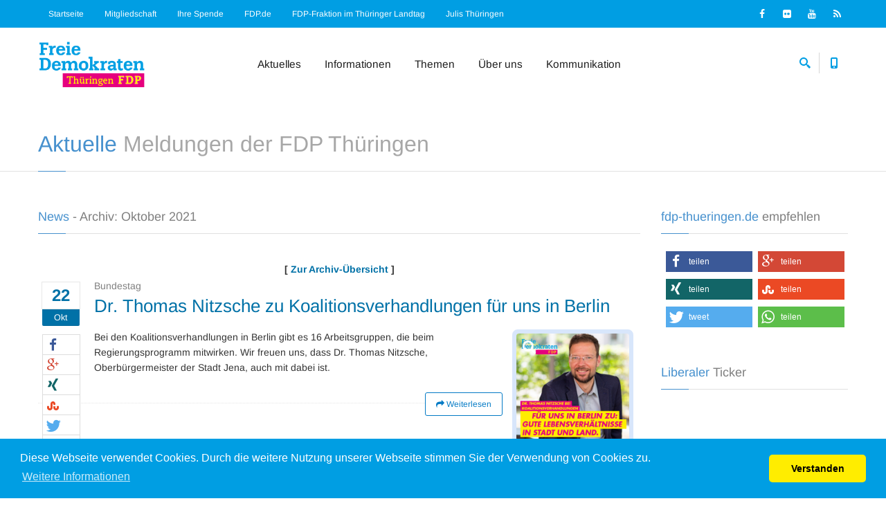

--- FILE ---
content_type: text/html; charset=ISO-8859-1
request_url: https://www.fdp-thueringen.de/news/archiv_2021_10.html
body_size: 7676
content:
<!doctype html>
<html>
  <head>
  <meta charset="iso-8859-1">
  <title>FDP Thüringen - Die Liberalen online  - News-Archiv Oktober 2021</title>
  <!--
    ==============================================================================
    phpVerbandCMS Version 1.07
    by Frank-Andre Thies
    ==============================================================================
    (c)  2002 - 2026  w w w . f - t h i e s . d e
    ALL RIGHTS RESERVED
    ==============================================================================
  //-->
  
  <meta name="author" content="Frank-Andre Thies - webmaster@fdp-thueringen.de" />
  <meta name='copyright' content='Frank-Andre Thies 2002 - 2026' />
  <meta name="keywords" content="Freie Demokraten,freiheitlich,liberal,Liberalismus,Liberalisierung,Junge Liberale ,Jungliberale Aktion,Thüringen,frei,Partei,Politik,politisch,Politikverdrossenheit,Bürgerrechte,Freiheit,Eigenverantwortung, Programm,Demokratie,Barth,Guttmacher" />
  <meta name="description" content=" - News-Archiv Oktober 2021 Informationen über die FDP in Thüringen, Termine, Veranstaltungen, Presse, Untergliederungen, Ansprechpartner etc. - Powered by phpVerbandCMS v.1.07" />
  <meta name="rating" content="General" />
  <meta name='distribution' content='global' />
  <meta name='robots' content='index,  follow' />
  <meta name='language' content='de' />
  <meta class="viewport" name="viewport" content="width=device-width, initial-scale=1.0">
  <meta http-equiv="X-UA-Compatible" content="IE=edge">
  <meta name="msapplication-TileColor" content="#ffed00" />
  <meta name="msapplication-TileImage" content="https://www.fdp-thueringen.de/mstile-144x144.png" />
  <meta name="apple-mobile-web-app-title" content="FDP" />
  <meta name="application-name" content="FDP" />
  <link rel="apple-touch-icon" sizes="57x57" href="https://www.fdp-thueringen.de/apple-touch-icon-57x57.png" />
  <link rel="apple-touch-icon" sizes="114x114" href="https://www.fdp-thueringen.de/apple-touch-icon-114x114.png" />
  <link rel="apple-touch-icon" sizes="72x72" href="https://www.fdp-thueringen.de/apple-touch-icon-72x72.png" />
  <link rel="apple-touch-icon" sizes="144x144" href="https://www.fdp-thueringen.de/apple-touch-icon-144x144.png" />
  <link rel="apple-touch-icon" sizes="60x60" href="https://www.fdp-thueringen.de/apple-touch-icon-60x60.png" />
  <link rel="apple-touch-icon" sizes="120x120" href="https://www.fdp-thueringen.de/apple-touch-icon-120x120.png" />
  <link rel="apple-touch-icon" sizes="76x76" href="https://www.fdp-thueringen.de/apple-touch-icon-76x76.png" />
  <link rel="apple-touch-icon" sizes="152x152" href="https://www.fdp-thueringen.de/apple-touch-icon-152x152.png" />
  <link rel="apple-touch-icon" sizes="180x180" href="https://www.fdp-thueringen.de/apple-touch-icon-180x180.png" />
  <link rel="icon" type="image/png" href="https://www.fdp-thueringen.de/favicon-192x192.png" sizes="192x192" />
  <link rel="icon" type="image/png" href="https://www.fdp-thueringen.de/favicon-160x160.png" sizes="160x160" />
  <link rel="icon" type="image/png" href="https://www.fdp-thueringen.de/favicon-96x96.png" sizes="96x96" />
  <link rel="icon" type="image/png" href="https://www.fdp-thueringen.de/favicon-16x16.png" sizes="16x16" />
  <link rel="icon" type="image/png" href="https://www.fdp-thueringen.de/favicon-32x32.png" sizes="32x32" />

  <!-- Favicon -->
  <link rel="shortcut icon" href="https://www.fdp-thueringen.de/favicon.ico" type="image/x-icon" />

  <!-- Font -->
 <style>
  /* arimo-regular - latin */
@font-face {
  font-family: 'Arimo';
  font-style: normal;
  font-weight: 400;
  src: url('https://www.fdp-thueringen.de/fonts/arimo-v27-latin-regular.eot'); /* IE9 Compat Modes */
  src: local(''),
       url('https://www.fdp-thueringen.de/fonts/arimo-v27-latin-regular.eot?#iefix') format('embedded-opentype'), /* IE6-IE8 */
       url('https://www.fdp-thueringen.de/fonts/arimo-v27-latin-regular.woff2') format('woff2'), /* Super Modern Browsers */
       url('https://www.fdp-thueringen.de/fonts/arimo-v27-latin-regular.woff') format('woff'), /* Modern Browsers */
       url('https://www.fdp-thueringen.de/fonts/arimo-v27-latin-regular.ttf') format('truetype'), /* Safari, Android, iOS */
       url('https://www.fdp-thueringen.de/fonts/arimo-v27-latin-regular.svg#Arimo') format('svg'); /* Legacy iOS */
}
/* arimo-700 - latin */
@font-face {
  font-family: 'Arimo';
  font-style: normal;
  font-weight: 700;
  src: url('https://www.fdp-thueringen.de/fonts/arimo-v27-latin-700.eot'); /* IE9 Compat Modes */
  src: local(''),
       url('https://www.fdp-thueringen.de/fonts/arimo-v27-latin-700.eot?#iefix') format('embedded-opentype'), /* IE6-IE8 */
       url('https://www.fdp-thueringen.de/fonts/arimo-v27-latin-700.woff2') format('woff2'), /* Super Modern Browsers */
       url('https://www.fdp-thueringen.de/fonts/arimo-v27-latin-700.woff') format('woff'), /* Modern Browsers */
       url('https://www.fdp-thueringen.de/fonts/arimo-v27-latin-700.ttf') format('truetype'), /* Safari, Android, iOS */
       url('https://www.fdp-thueringen.de/fonts/arimo-v27-latin-700.svg#Arimo') format('svg'); /* Legacy iOS */
}
/* arimo-italic - latin */
@font-face {
  font-family: 'Arimo';
  font-style: italic;
  font-weight: 400;
  src: url('https://www.fdp-thueringen.de/fonts/arimo-v27-latin-italic.eot'); /* IE9 Compat Modes */
  src: local(''),
       url('https://www.fdp-thueringen.de/fonts/arimo-v27-latin-italic.eot?#iefix') format('embedded-opentype'), /* IE6-IE8 */
       url('https://www.fdp-thueringen.de/fonts/arimo-v27-latin-italic.woff2') format('woff2'), /* Super Modern Browsers */
       url('https://www.fdp-thueringen.de/fonts/arimo-v27-latin-italic.woff') format('woff'), /* Modern Browsers */
       url('https://www.fdp-thueringen.de/fonts/arimo-v27-latin-italic.ttf') format('truetype'), /* Safari, Android, iOS */
       url('https://www.fdp-thueringen.de/fonts/arimo-v27-latin-italic.svg#Arimo') format('svg'); /* Legacy iOS */
}
</style>
  <!-- Plugins CSS -->
  <link rel="stylesheet" href="https://www.fdp-thueringen.de/templates/landesverband_v4/css/buttons/buttons.css">
  <link rel="stylesheet" href="https://www.fdp-thueringen.de/templates/landesverband_v4/css/buttons/social-icons.css">
  <link rel="stylesheet" href="https://www.fdp-thueringen.de/templates/landesverband_v4/css/font-awesome.min.css">
  <link rel="stylesheet" href="https://www.fdp-thueringen.de/templates/landesverband_v4/css/bootstrap.min.css">
  <link rel="stylesheet" href="https://www.fdp-thueringen.de/templates/landesverband_v4/css/jslider.css">
  <link rel="stylesheet" href="https://www.fdp-thueringen.de/templates/landesverband_v4/css/settings.css">
  <link rel="stylesheet" href="https://www.fdp-thueringen.de/templates/landesverband_v4/css/jquery.fancybox.css">
  <link rel="stylesheet" href="https://www.fdp-thueringen.de/templates/landesverband_v4/css/animate.css">
  <link rel="stylesheet" href="https://www.fdp-thueringen.de/templates/landesverband_v4/css/video-js.min.css">
  <link rel="stylesheet" href="https://www.fdp-thueringen.de/templates/landesverband_v4/css/morris.css">
  <link rel="stylesheet" href="https://www.fdp-thueringen.de/templates/landesverband_v4/css/royalslider/royalslider.css">
  <link rel="stylesheet" href="https://www.fdp-thueringen.de/templates/landesverband_v4/css/royalslider/skins/minimal-white/rs-minimal-white.css">
  <link rel="stylesheet" href="https://www.fdp-thueringen.de/templates/landesverband_v4/css/layerslider/layerslider.css">
  <link rel="stylesheet" href="https://www.fdp-thueringen.de/templates/landesverband_v4/css/ladda.min.css">
  <link rel="stylesheet" href="https://www.fdp-thueringen.de/templates/landesverband_v4/css/datepicker.css">
  <link rel="stylesheet" href="https://www.fdp-thueringen.de/templates/landesverband_v4/css/jquery.scrollbar.css">
  <link rel="stylesheet" href="https://www.fdp-thueringen.de/templates/landesverband_v4/css/cookieconsent.min.css">
  <!-- Theme CSS -->
  <link rel="stylesheet" href="https://www.fdp-thueringen.de/templates/landesverband_v4/css/style.css">

  <!-- Responsive CSS -->
  <link rel="stylesheet" href="https://www.fdp-thueringen.de/templates/landesverband_v4/css/responsive.css">

  <!-- Custom CSS -->
  <link rel="stylesheet" href="https://www.fdp-thueringen.de/templates/landesverband_v4/css/customizer/pages.css">
  <link rel="stylesheet" href="https://www.fdp-thueringen.de/templates/landesverband_v4/css/customizer/fdplvthuer.css">
  <link rel="stylesheet" href="https://www.fdp-thueringen.de/templates/landesverband_v4/css/shariff.min.css">

  <!-- IE Styles-->
  <link rel='stylesheet' href="https://www.fdp-thueringen.de/templates/landesverband_v4/css/ie/ie.css">

  <!--[if lt IE 9]>
    <script src="https://www.fdp-thueringen.de/templates/landesverband_v4/js/html5shiv.min.js"></script>
    <script src="https://www.fdp-thueringen.de/templates/landesverband_v4/js/respond.min.js"></script>
	<link rel='stylesheet' href="https://www.fdp-thueringen.de/templates/landesverband_v4/css/ie/ie8.css">
  <![endif]-->



</head>
<body class="fixed-header hidden-top">
<div class="page-box">
<div class="page-box-content">

<div id="top-box">
  <div class="top-box-wrapper">
	<div class="container">
	  <div class="row">
		<div class="col-xs-9 col-sm-8">
		  <div class="navbar navbar-inverse top-navbar top-navbar-left" role="navigation">

			<nav class="collapse collapsing navbar-collapse">
			  <ul class="nav navbar-nav navbar-right">
					<li><a href="https://www.fdp-thueringen.de/" title="Home / Startseite" onmouseover="window.status='Home / Startseite';return true">Startseite</a></li>
					<li><a href="https://mitgliedwerden.fdp.de/" title="Jetzt Mitglied werden - zum FDP-Online-Aufnahmeantrag" onmouseover="window.status='Mitglied werden';return true">Mitgliedschaft</a></li>
					<li><a href="https://www.fdp-thueringen.de/spenden/index.html" title="Ihre Spende an die FDP Thüringen" onmouseover="window.status='Ihre Spende an die FDP Thüringen';return true">Ihre Spende</a></li>
					<li><a target="_blank" href="https://www.fdp.de/" title="Zum FDP Bundesverband" onmouseover="window.status='Zum FDP Bundesverband';return true">FDP.de</a></li>
					<li><a target="_blank" href="https://freiedemokraten-landtag.de/" title="Zur FDP-Fraktion im Thüringer Landtag" onmouseover="window.status='Zur FDP-Fraktion im Thüringer Landtag';return true">FDP-Fraktion im Thüringer Landtag</a></li>
					<li><a target="_blank" href="https://www.julis-thueringen.de/" title="Zu den Jungen Liberalen in Thüringen" onmouseover="window.status='Zu den Jungen Liberalen in Thüringen';return true">Julis Thüringen</a></li>
			  </ul>
			</nav>

			<button type="button" class="navbar-toggle btn-navbar collapsed" data-toggle="collapse" data-target=".top-navbar .navbar-collapse">
			  <span class="icon-bar"></span>
			  <span class="icon-bar"></span>
			  <span class="icon-bar"></span>
			</button>

		  </div>
		</div>

		<div class="col-xs-3 col-sm-4">
		  <div class="navbar navbar-inverse top-navbar top-navbar-right" role="navigation">

			<div class="top-social bg-social text-right">
    			<a class="icon-item" href="https://www.facebook.com/FDP.Thueringen" title="Facebook" target="_blank"><i class="fa fa-facebook"></i></a>
    			<a class="icon-item" href="http://www.flickr.com/photos/fdpthueringen/" title="Flickr" target="_blank"><i class="fa fa-flickr"></i></a>
    			<a class="icon-item" href="http://www.youtube.com/fdp" title="YouTube" target="_blank"><i class="fa fa-youtube"></i></a>
    			<a class="icon-item" href="https://www.fdp-thueringen.de/rss/index.html" title="RSS Newsfeed" target="_blank"><i class="fa fa-rss"></i></a>
    			<div class="clearfix"></div>
			</div>
		  </div>
		</div>
	  </div>
	</div>
  </div>
</div><!-- #top-box -->

<header class="header">
  <div class="header-wrapper">
	<div class="container">
	  <div class="row">
	  	<div class="col-xs-6 col-md-2 col-lg-3 logo-box">
		
			 <div class="logo">
				<a title="Startseite" href="https://www.fdp-thueringen.de/">
				  <img src="https://www.fdp-thueringen.de/logos/logo0001_1485382665.png" class="logo-img" alt="FDP Thüringen - Die Liberalen online" width="240" height="110">
				</a>
			 </div>
		  <h1>FDP Thüringen - Die Liberalen online</h1>
		</div><!-- .logo-box -->

		<div class="col-xs-6 col-md-10 col-lg-9 right-box">
		  <div class="right-box-wrapper">
			<div class="header-icons">
			  <div class="search-header hidden-600">
				<a href="#">
				  <svg xmlns="https://www.w3.org/2000/svg" xmlns:xlink="https://www.w3.org/1999/xlink" x="0px" y="0px" width="16px" height="16px" viewBox="0 0 16 16" enable-background="new 0 0 16 16" xml:space="preserve">
					<path d="M12.001,10l-0.5,0.5l-0.79-0.79c0.806-1.021,1.29-2.308,1.29-3.71c0-3.313-2.687-6-6-6C2.687,0,0,2.687,0,6
					s2.687,6,6,6c1.402,0,2.688-0.484,3.71-1.29l0.79,0.79l-0.5,0.5l4,4l2-2L12.001,10z M6,10c-2.206,0-4-1.794-4-4s1.794-4,4-4
					s4,1.794,4,4S8.206,10,6,10z"></path>
					<image src="img/png-icons/search-icon.png" alt="" width="16" height="16" style="vertical-align: top;">
				  </svg>
				</a>
			  </div><!-- .search-header

			  --><div class="phone-header hidden-600">
				<a href="#">
				  <svg xmlns="https://www.w3.org/2000/svg" xmlns:xlink="https://www.w3.org/1999/xlink" x="0px" y="0px" width="16px" height="16px" viewBox="0 0 16 16" enable-background="new 0 0 16 16" xml:space="preserve">
					<path d="M11.001,0H5C3.896,0,3,0.896,3,2c0,0.273,0,11.727,0,12c0,1.104,0.896,2,2,2h6c1.104,0,2-0.896,2-2
					c0-0.273,0-11.727,0-12C13.001,0.896,12.105,0,11.001,0z M8,15c-0.552,0-1-0.447-1-1s0.448-1,1-1s1,0.447,1,1S8.553,15,8,15z
					M11.001,12H5V2h6V12z"></path>
					<image src="img/png-icons/phone-icon.png" alt="" width="16" height="16" style="vertical-align: top;">
				  </svg>
				</a>
			  </div><!-- .phone-header  -->
			</div><!-- .header-icons -->

			<div class="primary">
			  <div class="navbar navbar-default" role="navigation">
				<button type="button" class="navbar-toggle btn-navbar collapsed" data-toggle="collapse" data-target=".primary .navbar-collapse">
				  <span class="text">Menu</span>
				  <span class="icon-bar"></span>
				  <span class="icon-bar"></span>
				  <span class="icon-bar"></span>
				</button>

				<nav class="collapse collapsing navbar-collapse">
				  <ul class="nav navbar-nav navbar-center">
					<li class="parent">
					  <a href="https://www.fdp-thueringen.de/">Aktuelles</a>
					  <ul class="sub">
							<li><a href="https://www.fdp-thueringen.de/news/index.html">News</a></li>
							<li><a href="https://www.fdp-thueringen.de/termine/index.html">Termine</a></li>
							<li><a href="https://www.fdp-thueringen.de/presse/index.html">Pressemitteilungen</a></li>
							<li><a href="https://www.fdp-thueringen.de/pressedienst/index.html">Pressekontakt</a></li>
							<li><a href="https://www.fdp-thueringen.de/news/archiv.html">Newsarchiv</a></li>
					  </ul>
					</li>
					<li class="parent">
					  <a href="https://www.fdp-thueringen.de/aktionen/index.html">Informationen</a>
					  <ul class="sub">
							<li><a href="https://www.fdp-thueringen.de/aktionen/index.html">Aktions- und Bildarchiv</a></li>
							<li><a href="https://www.fdp-thueringen.de/wir_uns/index.html">Neumitglieder</a></li>
							<li><a href="https://www.fdp-thueringen.de/sonstiges/index.html">Downloads</a></li>
							<li><a href="https://www.fdp-thueringen.de/praktikantenstelle/index.html">Praktikum</a></li>
							<li><a href="https://www.fdp-thueringen.de/links/index.html">Links</a></li>
					  </ul>
					</li>
					<li class="parent">
					  <a href="https://www.fdp-thueringen.de/programm/index.html">Themen</a>
					  <ul class="sub">
							<li><a href="https://www.fdp-thueringen.de/programm/index.html">Programmatik</a></li>
							<li><a href="http://www.liberales-lexikon.de/" target="_blank">Liberales Lexikon</a></li>
							<!-- <li><a href="https://www.fdp-thueringen.de/wahlpruefsteine/index.html">Wahlprüfsteine</a></li> -->
					  </ul>
					</li>
					<li class="parent">
					  <a href="https://www.fdp-thueringen.de/gliederungen/index.html">Über uns</a>
					  <ul class="sub">
							<li><a href="https://www.fdp-thueringen.de/gliederungen/index.html">Kreisverbände</a></li>
							<li><a href="https://www.fdp-thueringen.de/vorstand/index.html">Landesvorstand</a></li>
							<li><a href="https://www.fdp-thueringen.de/gremien/index.html">Landesparteirat</a></li>
							<li><a href="https://www.fdp-thueringen.de/ausschuesse/index.html">Landesfachausschüsse</a></li>
							<li><a href="https://www.fdp-thueringen.de/satzung/index.html">Landessatzung</a></li>
					  </ul>
					</li>
					<li class="parent">
					  <a href="https://www.fdp-thueringen.de/kontakt/index.html">Kommunikation</a>
					  <ul class="sub">
							<li><a href="https://www.fdp-thueringen.de/kontakt/index.html">Kontaktaufnahme</a></li>
							<li><a href="https://www.fdp-thueringen.de/guestbook/index.html">Gästebuch</a></li>
					  </ul>
					</li>

				  </ul>
				</nav>
			  </div>
			</div><!-- .primary -->
		  </div>
		</div>

		<div class="phone-active col-sm-9 col-md-9">
		  <a href="#" class="close"><span>close</span>×</a>
		  <span class="title">Telefon:</span> <strong>+49 361 345 59 19</strong> <span class="title">Fax:</span> <strong>+49 361 345 59 24</strong>
		</div>
		<div class="search-active col-sm-9 col-md-9">
		  <a href="#" class="close"><span>close</span>×</a>
		  <form name="search-form" class="search-form" method="get" action="https://www.fdp-thueringen.de/suche.html">
			<input class="search-string form-control" type="search" placeholder="Suchbegriff eintragen" name="query"><input type="hidden" name="cat" value="all" />
			<button class="search-submit">
			  <svg xmlns="https://www.w3.org/2000/svg" xmlns:xlink="https://www.w3.org/1999/xlink" x="0px" y="0px" width="16px" height="16px" viewBox="0 0 16 16" enable-background="new 0 0 16 16" xml:space="preserve">
				<path fill="#231F20" d="M12.001,10l-0.5,0.5l-0.79-0.79c0.806-1.021,1.29-2.308,1.29-3.71c0-3.313-2.687-6-6-6C2.687,0,0,2.687,0,6
				s2.687,6,6,6c1.402,0,2.688-0.484,3.71-1.29l0.79,0.79l-0.5,0.5l4,4l2-2L12.001,10z M6,10c-2.206,0-4-1.794-4-4s1.794-4,4-4
				s4,1.794,4,4S8.206,10,6,10z"></path>
				<image src="img/png-icons/search-icon.png" alt="" width="16" height="16" style="vertical-align: top;">
			  </svg>
			</button>
		  </form>
		</div>
	  </div><!--.row -->
	</div>
  </div><!-- .header-wrapper -->
</header><!-- .header -->

<section id="main">
  <header class="page-header">
    <div class="container">
      <h1 class="title first-word">Aktuelle Meldungen der FDP Thüringen</h1>
    </div>	
  </header>
  <div class="container">
    <div class="row newslist">
      
      <div class="content blog col-sm-12 col-md-9">

				<div class="title-box">
					<h2 class="title first-word">News - Archiv: Oktober 2021</h2>
	  		</div>
				<div class="center"><strong>[ <a href="https://www.fdp-thueringen.de/news/archiv.html">Zur Archiv-Übersicht</a> ]</strong></div>
				<div id="archiv">
				</div>




		<a name="newsid_10054"></a>
		<article class="post" data-appear-animation="fadeIn">
			<div class="entry-share">
			  <div class="date">
				<span class="day">22</span><span class="month">Okt</span>
			  </div>
			  <div class="shariff alignright bottom-padding-mini2" data-theme="white" data-orientation="vertical" data-backend-url="/shariff/" data-services="[&quot;facebook&quot;,&quot;googleplus&quot;,&quot;xing&quot;,&quot;stumbleupon&quot;,&quot;twitter&quot;,&quot;whatsapp&quot;]" data-url="https://www.fdp-thueringen.de/news/10054-dr_thomas_nitzsche_zu_koalitionsverhandlungen_fuer_uns_in_berlin.html"></div>
			</div>
			<div class="entry-detail">
			  <div class="meta">
				<span>Bundestag </span>
			  </div>
			  <div class="description">
				<h2 class="entry-title"><a href="https://www.fdp-thueringen.de/news/10054-dr_thomas_nitzsche_zu_koalitionsverhandlungen_fuer_uns_in_berlin.html">Dr. Thomas Nitzsche zu Koalitionsverhandlungen für uns in Berlin</a></h2>
		  	</div>
			  <div class="entry-content">
				<dl class="meImgRight" style="max-width: 175px;">
					<dt><a class="img-thumbnail img-rounded lightbox" rel="fancybox" href="" title="Bundestag  - Dr. Thomas Nitzsche zu Koalitionsverhandlungen für uns in Berlin"><img src="https://www.fdp-thueringen.de/upload/thomas_nitzsche_koalitionsverhandlungen.png" width="175" height="175" alt="Dr. Thomas Nitzsche, OB Jena" /><span class="bg-images"><i class="fa fa-search"></i></span></a></dt>
					<dd>Dr. Thomas Nitzsche, OB Jena</dd>
				</dl>
				<p>Bei den Koalitionsverhandlungen in Berlin gibt es 16 Arbeitsgruppen, die beim Regierungsprogramm mitwirken. Wir freuen uns, dass Dr. Thomas Nitzsche, Oberbürgermeister der Stadt Jena, auch mit dabei ist.</p>
			  </div>
			</div>
		  <footer class="entry-meta">
		  	<div class="pull-right"><a href="https://www.fdp-thueringen.de/news/10054-dr_thomas_nitzsche_zu_koalitionsverhandlungen_fuer_uns_in_berlin.html" class="btn btn-sm btn-border btn-primary"><i class='fa fa-share'></i> Weiterlesen</a></div>
		  </footer>
		  <hr class="dotted">
		</article><!-- .post --><div class="clearfix"></div>		<a name="newsid_10053"></a>
		<article class="post" data-appear-animation="fadeIn">
			<div class="entry-share">
			  <div class="date">
				<span class="day">18</span><span class="month">Okt</span>
			  </div>
			  <div class="shariff alignright bottom-padding-mini2" data-theme="white" data-orientation="vertical" data-backend-url="/shariff/" data-services="[&quot;facebook&quot;,&quot;googleplus&quot;,&quot;xing&quot;,&quot;stumbleupon&quot;,&quot;twitter&quot;,&quot;whatsapp&quot;]" data-url="https://www.fdp-thueringen.de/news/10053-schule_mit_perspektive_und_zukunft.html"></div>
			</div>
			<div class="entry-detail">
			  <div class="meta">
				<span>&nbsp;</span>
			  </div>
			  <div class="description">
				<h2 class="entry-title"><a href="https://www.fdp-thueringen.de/news/10053-schule_mit_perspektive_und_zukunft.html">Schule mit Perspektive und Zukunft</a></h2>
		  	</div>
			  <div class="entry-content">
				<dl class="meImgRight" style="max-width: 175px;">
					<dt><a class="img-thumbnail img-rounded lightbox" rel="fancybox" href="" title="&nbsp; - Schule mit Perspektive und Zukunft"><img src="https://www.fdp-thueringen.de/upload/franziska_baum_bildungsangebote.jpeg" width="175" height="175" alt="Franziska Baum zu Bildungsangeboten" /><span class="bg-images"><i class="fa fa-search"></i></span></a></dt>
					<dd>Franziska Baum zu Bildungsangeboten</dd>
				</dl>
				<p>Die teils sehr heftig geführte Debatte um Corona-Tests und Quarantäne-Fälle an Schulen greift bislang zu kurz. Wir brauchen pandemiefeste Bildungsangebote, insbesondere für Schüler, die nicht im Klassenzimmer unterrichtet werden können. "Weniger Panik, mehr angemessenes und nachvollziehbares Handeln - das ist das Gebot der Stunde", sagt Franziska Baum, bildungspolitische Sprecherin der Freien Demokraten im Thüringer Landtag.</p>
			  </div>
			</div>
		  <footer class="entry-meta">
		  	<div class="pull-right"><a href="https://www.fdp-thueringen.de/news/10053-schule_mit_perspektive_und_zukunft.html" class="btn btn-sm btn-border btn-primary"><i class='fa fa-share'></i> Weiterlesen</a></div>
		  </footer>
		  <hr class="dotted">
		</article><!-- .post --><div class="clearfix"></div>		<a name="newsid_10050"></a>
		<article class="post" data-appear-animation="fadeIn">
			<div class="entry-share">
			  <div class="date">
				<span class="day">12</span><span class="month">Okt</span>
			  </div>
			  <div class="shariff alignright bottom-padding-mini2" data-theme="white" data-orientation="vertical" data-backend-url="/shariff/" data-services="[&quot;facebook&quot;,&quot;googleplus&quot;,&quot;xing&quot;,&quot;stumbleupon&quot;,&quot;twitter&quot;,&quot;whatsapp&quot;]" data-url="https://www.fdp-thueringen.de/news/10050-wir_trauern_um_erfurter_redakteur_volkhard_paczulla.html"></div>
			</div>
			<div class="entry-detail">
			  <div class="meta">
				<span>&nbsp;</span>
			  </div>
			  <div class="description">
				<h2 class="entry-title"><a href="https://www.fdp-thueringen.de/news/10050-wir_trauern_um_erfurter_redakteur_volkhard_paczulla.html">Wir trauern um Erfurter Redakteur Volkhard Paczulla</a></h2>
		  	</div>
			  <div class="entry-content">
				<dl class="meImgRight" style="max-width: 175px;">
					<dt><a class="img-thumbnail img-rounded lightbox" rel="fancybox" href="" title="&nbsp; - Wir trauern um Erfurter Redakteur Volkhard Paczulla"><img src="https://www.fdp-thueringen.de/upload/volkhard_paczulla_redakteur_quelle_s.margon.jpg" width="175" height="98" alt="Redakteur Volkhard Paczulla FotoQuelle: S. Margon" /><span class="bg-images"><i class="fa fa-search"></i></span></a></dt>
					<dd>Redakteur Volkhard Paczulla FotoQuelle: S. Margon</dd>
				</dl>
				<p>Wir bedauern den Tod des Erfurter Redakteurs Volkhard Paczulla.<br />
<br />
Egal ob bei OTZ, Thüringer Allgemeine oder TLZ, seine Berichterstattungen zur Landespolitik über die Jahrzehnte seiner Tätigkeit hinweg, schätzen wir.<br />
<br />
Sie sind distanziert, neutral und mit eigener Note versehen.<br />
<br />
Er bleibt uns in bester Erinnerung. Unser Mitgefühl gilt seinen Angehörigen.</p>
			  </div>
			</div>
		  <hr class="dotted">
		</article><!-- .post --><div class="clearfix"></div>
      </div><!-- .content -->
	  
      <div id="sidebar" class="sidebar col-sm-12 col-md-3">

	  		<div class="title-box margin-min">
	  			<h2 class="title first-word">fdp-thueringen.de empfehlen</h2>
	  		</div>
	  		<div class="shariff alignright bottom-padding-mini2" data-backend-url="https://www.fdp-thueringen.de/shariff/" data-services="[&quot;facebook&quot;,&quot;googleplus&quot;,&quot;xing&quot;,&quot;stumbleupon&quot;,&quot;twitter&quot;,&quot;whatsapp&quot;]" data-url="https://www.fdp-thueringen.de"></div>
	  		<div class="clearfix"></div>
  			
  			
	  		<div class="carousel-box load overflow" data-carousel-autoplay="true" data-carousel-pagination="true" data-carousel-one="true">
					<div class="title-box margin-min">
					  <a class="next" href="#">
							<svg xmlns="https://www.w3.org/2000/svg" xmlns:xlink="https://www.w3.org/1999/xlink" x="0px" y="0px" width="9px" height="16px" viewBox="0 0 9 16" enable-background="new 0 0 9 16" xml:space="preserve">
							  <polygon fill-rule="evenodd" clip-rule="evenodd" fill="#fcfcfc" points="1,0.001 0,1.001 7,8 0,14.999 1,15.999 9,8 "></polygon>
							</svg>
		  			</a>
					  <a class="prev" href="#">
							<svg xmlns="https://www.w3.org/2000/svg" xmlns:xlink="https://www.w3.org/1999/xlink" x="0px" y="0px" width="9px" height="16px" viewBox="0 0 9 16" enable-background="new 0 0 9 16" xml:space="preserve">
			  				<polygon fill-rule="evenodd" clip-rule="evenodd" fill="#fcfcfc" points="8,15.999 9,14.999 2,8 9,1.001 8,0.001 0,8 "></polygon>
							</svg>
		  			</a>
		  			<h2 class="title first-word">Liberaler Ticker</h2>
					</div>
					<div class="clearfix"></div>

					<div class="row">
		  			<div class="carousel no-responsive">
		  			</div>
					</div>

					<div class="clearfix"></div>
					<div class="pagination switches"></div>
	  		</div>
				
			  <aside class="widget mitglied top-padding-mini" data-appear-animation="fadeIn">
			  	<div class="title-box margin-min">
						<h2 class="title first-word">Mitglied werden</h2>
			  	</div>
	  			<a href="https://mitgliedwerden.fdp.de/" target="_blank" title="Jetzt Mitglied in der FDP werden!"><img class="center" src="https://www.fdp-thueringen.de/templates/landesverband_v4/img/mitglied werden.png" width="278" height="200" alt="Jetzt Mitglied werden"></a>
			  </aside>
	  
			  <aside class="widget spende top-padding-mini" data-appear-animation="fadeIn">
				  <div class="title-box margin-min">
						<h2 class="title first-word">Ihre Spende</h2>
	  			</div>
			  	<!-- <a href="https://ssl.fdp.de/buergerfonds/spendenportal/?whom=FDP-Landesverband%20Th%C3%BCringen" target="_blank" title="Ihre Spende an die FDP Thüringen"><img class="center" src="https://www.fdp-thueringen.de/templates/landesverband_v4/img/spenden.jpg" width="278" height="200" alt="Ihre Spende an die FDP Thüringen"></a>-->
			  	<a href="https://www.fdp-thueringen.de/spenden/index.html" title="Ihre Spende an die FDP Thüringen"><img class="center" src="https://www.fdp-thueringen.de/templates/landesverband_v4/img/spenden.jpg" width="278" height="200" alt="Ihre Spende an die FDP Thüringen">
	  		</aside>
				
				
				
      </div><!-- .sidebar -->
      
    </div>
  </div><!-- .container -->

</section><!-- #main -->

</div><!-- .page-box-content -->
</div><!-- .page-box -->

<footer id="footer">
  <div class="footer-top">
    <div class="container">
      <div class="row sidebar">

	<aside class="col-xs-12 col-sm-6 col-md-3 widget social">
		  <div class="title-block">
			<h3 class="title">Follow Us</h3>
		  </div>
          	  <p>Folgen Sie uns:</p>
          	  <a class="sbtnf sbtnf-rounded color color-hover icon-facebook" href="https://www.facebook.com/FDP.Thueringen"></a>
          	  <a class="sbtnf sbtnf-rounded color color-hover icon-flickr" href="http://www.flickr.com/photos/fdpthueringen/"></a>
          	  <a class="sbtnf sbtnf-rounded color color-hover icon-youtube" href="http://www.youtube.com/fdp"></a>
          	  <a class="sbtnf sbtnf-rounded color color-hover icon-rss" href="https://www.fdp-thueringen.de/rss/index.html"></a>
		  <div class="clearfix"></div>
	</aside>

	<aside class="col-xs-12 col-sm-6 col-md-3 widget links">
		  <div class="title-block">
			<h3 class="title">Partner</h3>
		  </div>
		  <nav>
			<ul>
			  <li><a href="https://www.fdp-thueringen.de/partner.php?id=2">Julis Thüringen e.V.</a></li>
			  <li><a href="https://www.fdp-thueringen.de/partner.php?id=111">Liberale Frauen Thüringen</a></li>
			  <li><a href="https://www.fdp-thueringen.de/partner.php?id=110">Meine Freiheit</a></li>
			  <li><a href="https://www.fdp-thueringen.de/partner.php?id=27">Liberales Lexikon</a></li>
			  <li><a href="https://www.fdp-thueringen.de/partner.php?id=3">Friedrich-Naumann-Stiftung</a></li>
			</ul>
		  </nav>
	</aside>

	<aside class="col-xs-12 col-sm-6 col-md-3 widget links">
		  <div class="title-block">
				<h3 class="title">Informationen</h3>
		  </div>
		  <p>
		  	<a class="white" href="https://www.fdp-thueringen.de/impressum/index.html" title="Impressum" onmouseover="window.status='Impressum';return true">Impressum</a><br />
		  	<a class="white" href="https://www.fdp-thueringen.de/datenschutzerklaerung/index.html" title="Datenschutzerklärung" onmouseover="window.status='Datenschutzerklärung';return true">Datenschutzerklärung</a>
		  </p>
		 	<p>
		 		13 Besucher online<br />
		 		Webmastered by <a href="mailto:webmaster@fdp-thueringen.de">Frank-Andre Thies</a><br />
		 		Designed by <a href="http://www.f-thies.de/" target="_blank">f-thies.de</a>
		  </p>
	</aside>

	<aside class="col-xs-12 col-sm-6 col-md-3 widget contact">
		  <div class="title-block">
			<h3 class="title">Kontakt</h3>
		  </div>
		  <p>
		  FDP Freie Demokratische Partei<br />Landesverband Thüringen<br />Liebknechtstr. 16 a<br />D-99085 Erfurt<br />Tel.: 0361 / 345 59 19<br />Fax: 0361 / 345 59 24
		  </p>
	</aside>
      </div>
    </div>
  </div><!-- .footer-top -->
  <div class="footer-bottom">
    <div class="container">
      <div class="row">
        <div class="copyright col-xs-12 col-sm-3 col-md-11">
					Das <a href="http://www.f-thies.de/projekte/phpverbandcms/" title="phpVerbandCMS by f-thies.de" target="_blank" class="tool">phpVerbandCMS</a> benötigte 19 Datenbankabfragen und 0.1997 Sekunden zum Erstellen der Site. | GZIP ist deaktiviert
        </div>

        <div class="col-xs-12 col-sm-3 col-md-1">
          <a href="#" class="up">
					<span class="glyphicon glyphicon-arrow-up"></span>
	  			</a>
        </div>
      </div>
    </div>
  </div><!-- .footer-bottom -->
</footer>
<div class="clearfix"></div>

<script src="https://www.fdp-thueringen.de/templates/landesverband_v4/js/jquery-1.11.0.min.js"></script>
<script src="https://www.fdp-thueringen.de/templates/landesverband_v4/js/bootstrap.min.js"></script>
<script src="https://www.fdp-thueringen.de/templates/landesverband_v4/js/price-regulator/jshashtable-2.1_src.js"></script>
<script src="https://www.fdp-thueringen.de/templates/landesverband_v4/js/price-regulator/jquery.numberformatter-1.2.3.js"></script>
<script src="https://www.fdp-thueringen.de/templates/landesverband_v4/js/price-regulator/tmpl.js"></script>
<script src="https://www.fdp-thueringen.de/templates/landesverband_v4/js/price-regulator/jquery.dependClass-0.1.js"></script>
<script src="https://www.fdp-thueringen.de/templates/landesverband_v4/js/price-regulator/draggable-0.1.js"></script>
<script src="https://www.fdp-thueringen.de/templates/landesverband_v4/js/price-regulator/jquery.slider.js"></script>
<script src="https://www.fdp-thueringen.de/templates/landesverband_v4/js/jquery.carouFredSel-6.2.1-packed.js"></script>
<script src="https://www.fdp-thueringen.de/templates/landesverband_v4/js/jquery.touchSwipe.min.js"></script>
<script src="https://www.fdp-thueringen.de/templates/landesverband_v4/js/jquery.elevateZoom-3.0.8.min.js"></script>
<script src="https://www.fdp-thueringen.de/templates/landesverband_v4/js/jquery.imagesloaded.min.js"></script>
<script src="https://www.fdp-thueringen.de/templates/landesverband_v4/js/jquery.appear.js"></script>
<script src="https://www.fdp-thueringen.de/templates/landesverband_v4/js/jquery.sparkline.min.js"></script>
<script src="https://www.fdp-thueringen.de/templates/landesverband_v4/js/jquery.easypiechart.min.js"></script>
<script src="https://www.fdp-thueringen.de/templates/landesverband_v4/js/jquery.easing.1.3.js"></script>
<script src="https://www.fdp-thueringen.de/templates/landesverband_v4/js/jquery.fancybox.pack.js"></script>
<script src="https://www.fdp-thueringen.de/templates/landesverband_v4/js/isotope.pkgd.min.js"></script>
<script src="https://www.fdp-thueringen.de/templates/landesverband_v4/js/jquery.knob.js"></script>
<script src="https://www.fdp-thueringen.de/templates/landesverband_v4/js/jquery.stellar.min.js"></script>
<script src="https://www.fdp-thueringen.de/templates/landesverband_v4/js/jquery.selectBox.min.js"></script>
<script src="https://www.fdp-thueringen.de/templates/landesverband_v4/js/jquery.royalslider.min.js"></script>
<script src="https://www.fdp-thueringen.de/templates/landesverband_v4/js/jquery.tubular.1.0.js"></script>
<script src="https://www.fdp-thueringen.de/templates/landesverband_v4/js/SmoothScroll.js"></script>
<script src="https://www.fdp-thueringen.de/templates/landesverband_v4/js/country.js"></script>
<script src="https://www.fdp-thueringen.de/templates/landesverband_v4/js/spin.min.js"></script>
<script src="https://www.fdp-thueringen.de/templates/landesverband_v4/js/ladda.min.js"></script>
<script src="https://www.fdp-thueringen.de/templates/landesverband_v4/js/masonry.pkgd.min.js"></script>
<script src="https://www.fdp-thueringen.de/templates/landesverband_v4/js/morris.min.js"></script>
<script src="https://www.fdp-thueringen.de/templates/landesverband_v4/js/raphael.min.js"></script>
<script src="https://www.fdp-thueringen.de/templates/landesverband_v4/js/video.js"></script>
<script src="https://www.fdp-thueringen.de/templates/landesverband_v4/js/pixastic.custom.js"></script>
<script src="https://www.fdp-thueringen.de/templates/landesverband_v4/js/livicons-1.4.min.js"></script>
<script src="https://www.fdp-thueringen.de/templates/landesverband_v4/js/layerslider/greensock.js"></script>
<script src="https://www.fdp-thueringen.de/templates/landesverband_v4/js/layerslider/layerslider.transitions.js"></script>
<script src="https://www.fdp-thueringen.de/templates/landesverband_v4/js/layerslider/layerslider.kreaturamedia.jquery.js"></script>
<script src="https://www.fdp-thueringen.de/templates/landesverband_v4/js/revolution/jquery.themepunch.plugins.min.js"></script>
<script src="https://www.fdp-thueringen.de/templates/landesverband_v4/js/revolution/jquery.themepunch.revolution.min.js"></script>
<script src="https://www.fdp-thueringen.de/templates/landesverband_v4/js/bootstrapValidator.min.js"></script>
<script src="https://www.fdp-thueringen.de/templates/landesverband_v4/js/bootstrap-datepicker.js"></script>
<script src="https://www.fdp-thueringen.de/templates/landesverband_v4/js/jplayer/jquery.jplayer.min.js"></script>
<script src="https://www.fdp-thueringen.de/templates/landesverband_v4/js/jplayer/jplayer.playlist.min.js"></script>
<script src="https://www.fdp-thueringen.de/templates/landesverband_v4/js/jquery.scrollbar.min.js"></script>
<script src="https://www.fdp-thueringen.de/templates/landesverband_v4/js/main.js"></script>
<script src="https://www.fdp-thueringen.de/templates/landesverband_v4/js/shariff.min.js"></script>
<script src="https://www.fdp-thueringen.de/templates/landesverband_v4/js/customize.js"></script>
<script src="https://cdn.jsdelivr.net/npm/cookieconsent@3/build/cookieconsent.min.js" data-cfasync="false"></script>
<script>
window.cookieconsent.initialise({
  "palette": {
    "popup": {
      "background": "#009ee3",
      "text": "#ffffff"
    },
    "button": {
      "background": "#ffed00"
    }
  },
  "theme": "classic",
  "content": {
    "message": "Diese Webseite verwendet Cookies. Durch die weitere Nutzung unserer Webseite stimmen Sie der Verwendung von Cookies zu.",
    "dismiss": "Verstanden",
    "link": "Weitere Informationen",
    "href": "https://www.fdp-thueringen.de/datenschutzerklaerung/index.html"
  }
});
</script>
</body>
</html>

--- FILE ---
content_type: text/css
request_url: https://www.fdp-thueringen.de/templates/landesverband_v4/css/style.css
body_size: 36061
content:
/*
Theme Name: FDP Thüringen 2016
Author: Frank-Andre Thies
Author URI: http://www.f-thies.de
Blau								#009ee3
Gelb								#ffed00
Magenta							#e5007d
Violett							#a5027d
Türkis							#00abae
*/


@charset "utf-8";

/******************************************************************************
  General
*******************************************************************************/
@-webkit-keyframes fadeIn {
  0% {
    opacity: 0;
  }
  100% {
    opacity: 1;
  }
}
@keyframes fadeIn {
  0% {
    opacity: 0;
  }
  100% {
    opacity: 1;
  }
}
@-webkit-keyframes fadeOut {
  0% {
    opacity: 1;
  }
  100% {
    opacity: 0;
  }
}
@keyframes fadeOut {
  0% {
    opacity: 1;
  }
  100% {
    opacity: 0;
  }
}
* {
  border-color: #e1e1e1;
  border-style: solid;
  border-width: 0;
  zoom: 1;
  -webkit-tap-highlight-color:rgba(0,0,0,0);
}
*:focus {
  outline: none !important;
}
html,
body {
  height: 100%;
}
.full-height {
  height: 100%;
}
body {
  font-family: 'Arimo', sans-serif;
  height: 100%;
  line-height: 1.6;
  -webkit-appearance: none;
  -webkit-font-smoothing: antialiased;
  overflow-x: hidden;
}
body.loaded {
  overflow-x: inherit;
}
.scroll-width {
  height: 150px;
  left: 0;
  overflow: hidden;
  position: absolute;
  visibility: hidden;
  top: 0;
  width: 200px;
}
.scroll-width div {
  height: 200px;
  width: 100%;
}
input,
button,
select,
textarea {
  font-family: 'Arimo', sans-serif;
}
.page-box {
  min-height: 100%;
  height: auto !important;
  height: 100%;
}
.page-box-content {
  padding-bottom: 310px;
}
img {
  max-width: 100%;
  height: auto;
}
svg image {
  display: none;
}

.terms { display:none; }

/* Text */
a {
  color: #2e5481;
}
a:visited {
  color: #7996b7;
}
a:active {
  color: #000;
}
a.no-border,
.no-border a {
  color: #7f7f7f;
  text-decoration: none;
  -webkit-transition: color .2s linear;
  transition: color .2s linear;
}
a.no-border:hover,
.no-border a:hover {
  color: #1e1e1e;
  text-decoration: none;
  -webkit-transition: color .2s linear;
  transition: color .2s linear;
}
.white a.no-border,
.white .no-border a {
  color: #fff;
  color: rgba(255,255,255,.8);
}
.white  a.no-border:hover,
.white  .no-border a:hover {
  color: #fff;
}
h1, h2, h3, h4, h5, h6 {
  font-weight: bold;
  line-height: 1.3;
  margin: 0 0 22px;
  text-rendering: optimizelegibility;
}
.light {
  font-weight: normal;
}
h1 {
  font-size: 48px;
}
h2 {
  font-size: 40px;
}
h3 {
  font-size: 32px;
}
h4 {
  font-size: 26px;
}
h5 {
  font-size: 20px;
}
h6 {
  font-size: 16px;
}
p {
  margin-bottom: 22px;
}
p:last-child {
  margin-bottom: 0;
}
address {
  font-size: 13px;
}
.white,
.icon.white {
  color: #fff;
}
.muted,
.icon.muted {
  color: #555;
}
.text-warning,
.text-warning:visited,
a.text-warning:hover,
.icon.text-warning {
  color: #f89406;
}
.text-error,
.text-error:visited,
a.text-error:hover,
.icon.text-error {
  color: #c10841;
}
.text-info,
.text-info:visited,
a.text-info:hover,
.icon.text-info {
  color: #0098ca;
}
.text-success,
.text-success:visited,
a.text-success:hover,
.icon.text-success {
  color: #738d00;
}
.bg-white {
  background: #fff !important;
}
.bg-muted {
  background: #555 !important;
}
.bg-primary {
  background: #428bca !important;
}
.bg-warning {
  background: #f89406 !important;
}
.bg-error,
.bg-danger {
  background: #c10841 !important;
}
.bg-info {
  background: #0098ca !important;
}
.bg-success {
  background: #738d00 !important;
}
.border-muted {
  border-color: #555 !important;
}
.border-warning {
  border-color: #f89406 !important;
}
.border-error {
  border-color: #c10841 !important;
}
.border-info {
  border-color: #0098ca !important;
}
.border-success {
  border-color: #738d00 !important;
}
.border-grey {
  border-color: #777 !important;
}
hr {
  border: 0;
  border-top: 1px solid #e1e1e1;
  border-top: 1px solid rgba(0,0,0,.1);
  border-bottom: 0 none;
  margin: 40px 0;
}
hr.dotted {
  border-style: dotted;
  border-top-width: 1px;
}
hr.dashed {
  border-style: dashed;
  border-top-width: 1px;
}
hr.double {
  border-style: double;
  border-top-width: 3px;
}
hr.shadow {
  border: 0 none;
  margin-bottom: 30px;
  overflow: hidden;
  padding-top: 10px;
  position: relative;
}
hr.shadow:after {
  bottom: 10px;
  -webkit-border-radius: 100%;
  -moz-border-radius: 100%;
  border-radius: 100%;
  -webkit-box-shadow: 0 0 10px rgba(0,0,0,0.8);
  box-shadow: 0 0 10px rgba(0,0,0,0.8);
  content: "";
  height: 20px;
  left: 5%;
  position: absolute;
  right: 5%;
  z-index: -1;
}
hr.no-line {
  border: 0 none;
  height: 1px;
}
hr.margin-bottom {
  margin-top: 0;
}
hr.margin-top {
  margin-bottom: 0;
}
ul,
ol {
  padding: 0 0 0 60px;
  margin: 0 0 22px 0;
}
.text-small {
  font-size: 12px;
  line-height: 18px;
}
.lead {
  margin-bottom: 26px;
  font-size: 16px;
  line-height: 24px;
}
.label-success,
.badge-success {
  background-color: #8aa902;
}
.label-primary,
.badge-primary {
  background-color: #048ce2;
}
.label-info,
.badge-info {
  background-color: #02a9e0;
}
.label-warning,
.badge-warning {
  background-color: #f89406;
}
.label-danger,
.badge-danger {
  background-color: #c10841;
}
.help-block {
  margin-top: -10px;
  margin-bottom: 15px;
}
.caret {
  color: #777;
  border: 0 none;
  height: 6px;
  width: 9px;
}
.caret:before {
  content: "\f107";
  display: block;
  font-family: FontAwesome;
  font-style: normal;
  font-weight: normal;
  line-height: 6px;
  -webkit-font-smoothing: antialiased;
  -moz-osx-font-smoothing: grayscale;
  height: 6px;
  position: absolute;
  width: 9px;
}
.open .caret {
  color: #777;
}
.btn .caret {
  margin: -2px 0 0;
}
.btn-group .caret {
  color: #fff;
}
.dropup .caret,
.navbar-fixed-bottom .dropdown .caret {
  border: 0 none;
}
.dropup .caret:before,
.navbar-fixed-bottom .dropdown .caret:before {
  content: "\f106";
}
.btn.dropdown-toggle,
.btn.dropdown-toggle:hover,
.btn.dropdown-toggle:focus {
  outline: none;
}
nav ul {
  list-style: none;
  margin: 0;
  padding: 0;
}
.rating-box {
  background-image: url("../img/svg/rating.svg"), none;
  background-repeat: no-repeat;
  background-position: 0 0;
  height: 12px;
  width: 73px;
}
.rating-box .rating {
  height: 12px;
  margin: 0;
  overflow: hidden;
  padding: 0;
  width: 73px;
}
.rating-box .rating * {
  vertical-align: top;
}
.prising-info .rating-box .rating svg polygon {
  fill: #01a5db;
}
.pricing-success .rating-box .rating svg polygon {
  fill: #84a200;
}
.pricing-error .rating-box .rating svg polygon {
  fill: #d40746;
}
.switches a {
  background: #d8dee3;
  -webkit-border-radius: 5px;
  -moz-border-radius: 5px;
  border-radius: 5px;
  display: inline-block;
  //display: block;
  //float: left;
  height: 10px;
  margin: 0 5px;
  text-indent: -9999px;
  vertical-align: top;
  width: 10px;
}
.switches a.selected {
  background-color: #41474c;
  background-image: -webkit-linear-gradient(bottom, #41474c, #6a7279);
  background-image: -moz-linear-gradient(bottom, #41474c, #6a7279);
  background-image: -o-linear-gradient(bottom, #41474c, #6a7279);
  background-image: -ms-linear-gradient(bottom, #41474c, #6a7279);
  background-image: linear-gradient(to top, #41474c, #6a7279);
}
.switches a span {
  display: none;
}
.close,
.close:visited {
  float: none;
  font-size: 16px;
  font-weight: normal;
  line-height: 16px;
  color: #7f7f7f;
  position: relative;
  text-shadow: none;
  opacity: 1;
  filter: alpha(opacity=100);
  vertical-align: top;
  -webkit-transition: color .2s linear;
  transition: color .2s linear;
}
.close:hover,
.close:focus {
  color: #1e1e1e;
  opacity: 1;
  filter: alpha(opacity=100);
  -webkit-transition: color .2s linear;
  transition: color .2s linear;
}
.close span {
  display: inline-block;
  font-size: 12px;
  font-family: Arial;
  line-height: 12px;
  margin-top: 2px;
  vertical-align: top;
}
.product-remove,
.product-remove:visited {
  color: #7f7f7f;
  height: 16px;
  text-decoration: none;
  width: 16px;
  -webkit-transition: color .2s linear;
  transition: color .2s linear;
}
.product-remove:hover {
  color: #1e1e1e;
  -webkit-transition: color .2s linear;
  transition: color .2s linear;
}
.product-remove path {
  fill: currentColor;
  -webkit-transition: all .2s linear;
  transition: all .2s linear;
}
.product-remove i {
  font-size: 16px;
}
a.edit {
  color: #707070;
  font-size: 12px;
  text-decoration: none;
  -webkit-transition: opacity .2s linear;
  transition: opacity .2s linear;
}
a.edit:hover {
  color: #707070;
  opacity: 0.8;
  filter: alpha(opacity=80);
  -webkit-transition: opacity .2s linear;
  transition: opacity .2s linear;
}
a.edit i:before {
  font-style: italic;
  line-height: 9px;
  margin: 0;
}
.map-box iframe {
  border: 0 none;
  -webkit-border-radius: 5px;
  -moz-border-radius: 5px;
  border-radius: 5px;
  width: 100%;
}
.map-box img {
  max-width: inherit;
}
.map-canvas {
  height: 400px;
}
.map-canvas * {
  border: 0 none;
}
.map-content {
  width: 200px;
}
.map-content .title {
  font-size: 16px;
  margin-bottom: 10px;
}

/* Alert */
.alert {
  background-color: #555;
  border: 0 none;
  -webkit-border-radius: 0;
  -moz-border-radius: 0;
  border-radius: 0;
  color: #fff;
  min-height: 34px;
  margin-bottom: 22px;
  overflow: hidden;
  padding: 20px;
  position: relative;
  text-shadow: none;
  -webkit-transition: opacity .3s linear;
  transition: opacity .3s linear;
}
.alert-black {
  background-color: #1e1e1e;
}
.alert-success {
  background-color: #738d00;
}
.alert-danger {
  background-color: #c10841;
}
.alert-info {
  background-color: #0098ca;
}
.alert-warning {
  background-color: #f89406;
}
.alert .alert-link {
  color: #fff;
  color: rgba(255,255,255,.7);
}
.alert .alert-link:hover {
  color: #fff;
}
.alert .close {
  color: #fff;
  line-height: 22px;
  position: absolute;
  right: 10px;
  top: 9px;
}
.alert .alert-icon {
  display: block;
  float: left;
  margin: 0 20px 0 0;
}
.alert .alert-icon:before {
  font-size: 34px;
}
.alert.alert-border {
  background: none;
  border: 1px solid #e1e1e1;
  color: #1e1e1e;
}
.alert.alert-border .close {
  color: #1e1e1e;
}
.alert.alert-border.alert-black {
  background: none;
  border: 1px solid #1e1e1e;
}
.alert.alert-border.alert-success {
  background: none;
  border: 1px solid #738d00;
}
.alert.alert-border.alert-danger {
  background: none;
  border: 1px solid #c10841;
}
.alert.alert-border.alert-warning {
  background: none;
  border: 1px solid #f89406;
}
.alert.alert-border.alert-info {
  background: none;
  border: 1px solid #0098ca;
}

/* Tooltip */
.tooltip.left {
  margin-left: -12px;
}
#tooltip {
  border: 1px solid #e1e1e1;
  background-color: #f7f7f7;
  padding: 5px;
  position: absolute;
  z-index: 3000;
}
#tooltip h3,
#tooltip div {
  margin: 0;
}
.text-warning + .tooltip .tooltip-inner {
  background-color: #c09853;
}
.text-warning + .tooltip.top .tooltip-arrow {
  border-top-color: #c09853;
}
.text-warning + .tooltip.right .tooltip-arrow {
  border-right-color: #c09853;
}
.text-warning + .tooltip.left .tooltip-arrow {
  border-left-color: #c09853;
}
.text-warning + .tooltip.bottom .tooltip-arrow {
  border-bottom-color: #c09853;
}
.text-error + .tooltip .tooltip-inner {
  background-color: #c10841;
}
.text-error + .tooltip.top .tooltip-arrow {
  border-top-color: #c10841;
}
.text-error + .tooltip.right .tooltip-arrow {
  border-right-color: #c10841;
}
.text-error + .tooltip.left .tooltip-arrow {
  border-left-color: #c10841;
}
.text-error + .tooltip.bottom .tooltip-arrow {
  border-bottom-color: #c10841;
}
.text-info + .tooltip .tooltip-inner {
  background-color: #0098ca;
}
.text-info + .tooltip.top .tooltip-arrow {
  border-top-color: #0098ca;
}
.text-info + .tooltip.right .tooltip-arrow {
  border-right-color: #0098ca;
}
.text-info + .tooltip.left .tooltip-arrow {
  border-left-color: #0098ca;
}
.text-info + .tooltip.bottom .tooltip-arrow {
  border-bottom-color: #0098ca;
}
.text-success + .tooltip .tooltip-inner {
  background-color: #738d00;
}
.text-success + .tooltip.top .tooltip-arrow {
  border-top-color: #738d00;
}
.text-success + .tooltip.right .tooltip-arrow {
  border-right-color: #738d00;
}
.text-success + .tooltip.left .tooltip-arrow {
  border-left-color: #738d00;
}
.text-success + .tooltip.bottom .tooltip-arrow {
  border-bottom-color: #738d00;
}

/* Popover */
.popover {
  border: 1px solid #ccc;
  -webkit-border-radius: 3px;
  -moz-border-radius: 3px;
  border-radius: 3px;
  -webkit-box-shadow: 0 0 5px rgba(0,0,0,.15);
  -moz-box-shadow: 0 0 5px rgba(0,0,0,.15);
  box-shadow: 0 0 5px rgba(0,0,0,.15);
}

/* List Group */
a.list-group-item,
a.list-group-item:hover,
a.list-group-item:focus {
  -webkit-transition: background-color .3s linear, color .3s linear;
  transition: background-color .3s linear, color .3s linear;
}
.list-group-item-success {
  background-color: #738d00;
  border: 0 none;
  color: #fff;
}
.list-group-item-info {
  background-color: #0098ca;
  border: 0 none;
  color: #fff;
}
.list-group-item-warning {
  background-color: #f89406;
  border: 0 none;
  color: #fff;
}
.list-group-item-danger {
  background-color: #c10841;
  border: 0 none;
  color: #fff;
}
a.list-group-item-success,
a.list-group-item-info,
a.list-group-item-warning,
a.list-group-item-danger {
  color: #fff;
}
a.list-group-item-success:hover,
a.list-group-item-success:focus {
  background-color: #819819;
  color: rgba(255,255,255,.7);
}
a.list-group-item-info:hover,
a.list-group-item-info:focus {
  background-color: #19A2CF;
  color: rgba(255,255,255,.7);
}
a.list-group-item-warning:hover,
a.list-group-item-warning:focus {
  background-color: #F99F1F;
  color: rgba(255,255,255,.7);
}
a.list-group-item-danger:hover,
a.list-group-item-danger:focus {
  background-color: #C72154;
  color: rgba(255,255,255,.7);
}
.list-group-item .badge {
  margin-top: 2px;
}

/* Forms */
form {
  margin-bottom: 22px;
}
label {
  font-weight: bold;
  margin: 0 0 3px;
}
.required {
  color: #c3293a;
  display: inline-block;
  font-size: 14px;
}
.selectBox,
.form-control {
  border: 1px solid #e1e1e1;
  -webkit-box-shadow: 0 1px #fff, inset 0 1px 4px rgba(0,0,0,.15);
  -moz-box-shadow: 0 1px #fff, inset 0 1px 4px rgba(0,0,0,.15);
  box-shadow: 0 1px #fff, inset 0 1px 4px rgba(0,0,0,.15);
  -webkit-border-radius: 3px;
  -moz-border-radius: 3px;
  border-radius: 3px;
  font-size: 12px;
  height: 40px;
  line-height: 22px;
  margin-bottom: 22px;
  min-height: 40px;
  padding: 8px 12px;
  /*-webkit-appearance: none;*/
  width: 100%;
}
.selectBox:hover,
.form-control:hover {
  border-color: #ccc;
  text-decoration: none;
}
.selectBox.selectBox-menuShowing,
.form-control:focus {
  -webkit-box-shadow: 0 0 10px rgba(46,84,129,.3);
  -moz-box-shadow: 0 0 10px rgba(46,84,129,.3);
  box-shadow: 0 0 10px rgba(46,84,129,.3);
  border: solid 1px #839bb7;
  outline: none;
  -webkit-transition:
    border linear .2s,
    box-shadow linear .2s;
  -moz-transition:
    border linear .2s,
    box-shadow linear .2s;
  transition:
    border linear .2s, box-shadow linear .2s;
}
textarea.form-control {
  height: 100px;
  max-width: 100%;
}
.selectBox {
  max-width: 100%;
  width: 100% !important;
}
.radio,
.checkbox {
  font-weight: normal;
  margin: 0 0 8px;
  min-height: 18px;
  padding-left: 20px;
}
.new-radio,
.new-checkbox {
  background: #fff;
  border: 1px solid #ccc;
  -webkit-border-radius: 2px;
  -moz-border-radius: 2px;
  border-radius: 2px;
  cursor: pointer;
  float: left;
  height: 15px;
  margin: 2px 0 0 -20px;
  position: absolute;
  width: 15px;
}
.new-radio {
  -webkit-border-radius: 7px;
  -moz-border-radius: 7px;
  border-radius: 7px;
  height: 14px;
  width: 14px;
}
.new-radio input[type="radio"],
.new-checkbox input[type="checkbox"],
.form-inline .radio input[type="radio"],
.form-inline .checkbox input[type="checkbox"] {
  cursor: pointer;
  height: 100%;
  margin: 0;
  opacity: 0;
  filter: alpha(opacity=0);
  position: absolute;
  vertical-align: top;
  width: 100%;
}
.new-checkbox svg {
  display: none;
  height: 18px;
  margin: -3px 0 0 -2px;
  width: 18px;
}
.new-checkbox svg polygon {
  fill: #1e1e1e;
}
.new-checkbox.checked svg {
  display: block;
}
.new-radio span {
  -webkit-border-radius: 3px;
  -moz-border-radius: 3px;
  border-radius: 3px;
  display: block;
  height: 6px;
  margin: 3px 0 0 3px;
  width: 6px;
}
.new-radio.checked span {
  background: #1e1e1e;
}
.new-radio.disabled,
.new-checkbox.disabled {
  opacity: .5;
  filter: alpha(opacity=50);
}
.form-search .radio,
.form-search .checkbox,
.form-inline .radio,
.form-inline .checkbox {
  padding-left: 20px;
}
.form-search .radio input[type="radio"],
.form-search .checkbox input[type="checkbox"],
.form-inline .radio input[type="radio"],
.form-inline .checkbox input[type="checkbox"] {
  margin-left: -20px;
}

.selectBox::-webkit-scrollbar,
.selectBox-dropdown-menu::-webkit-scrollbar {
  background: #f2f2f2;
  width: 10px;
}
.selectBox::-webkit-scrollbar-thumb,
.selectBox-dropdown-menu::-webkit-scrollbar-thumb {
  border-width: 1px 1px 1px 2px;
  background-color: #839bb7;
  width: 5px;
}
.selectBox {
  background: #fff;
  cursor: pointer;
  position: relative;
  text-decoration: none;
}
.selectBox:hover,
.selectBox:focus,
button {
  outline: none;
  text-decoration: none;
}
.selectBox-label {
  box-sizing: border-box;
  -moz-box-sizing: border-box;
  -webkit-box-sizing: border-box;
  color: #555;
  display: block;
  max-width: 100%;
  padding: 0 25px 0 0;
  overflow: hidden;
  text-overflow: ellipsis;
  white-space: nowrap;
  width: 100%;
}
.selectBox-arrow {
  background: url("../img/svg/select.svg") 50% 50% no-repeat;
  border-radius: 0 3px 3px 0;
  -moz-border-radius: 0 3px 3px 0;
  -khtml-border-radius: 0 3px 3px 0;
  height: 100%;
  left: auto;
  overflow: hidden;
  position: absolute;
  right: 0;
  top: 0;
  width: 32px;
}
.selectBox-dropdown-menu {
  background: #fff;
  -webkit-border-radius: 0 0 5px 5px;
  -moz-border-radius: 0 0 5px 5px;
  border-radius: 0 0 5px 5px;
  -webkit-box-shadow: 0 0 10px rgba(46,84,129,.3);
  -moz-box-shadow: 0 0 10px rgba(46,84,129,.3);
  box-shadow: 0 0 10px rgba(46,84,129,.3);
  border: solid 1px #839bb7;
  outline: none;
  -webkit-transition:
    border linear .2s,
    box-shadow linear .2s;
  -moz-transition:
    border linear .2s,
    box-shadow linear .2s;
  -o-transition:
    border linear .2s,
    box-shadow linear .2s;
  transition:
    border linear .2s,
    box-shadow linear .2s;
  color: #5f5f5f;
  font-size: 12px;
  list-style: none;
  margin: 0;
  max-height: 117px;
  overflow-y: auto;
  padding: 0;
  position: absolute;
  -webkit-animation: fadeIn 0.5s;
  animation: fadeIn 0.5s;
}
.selectBox-options li {
  display: block;
}
.selectBox-options li a {
  color: #1e1e1e;
  cursor: pointer;
  display: block;
  line-height: 1.5;
  padding: 2px 2px 2px 16px;
  margin: 0;
  min-height: 23px;
  text-decoration: none;
  -webkit-transition: all .2s linear;
  transition: all .2s linear;
}
.selectBox-options li+li a {
  border-top: 1px solid #839bb7;
}
.selectBox-options li a:hover {
  background: #f2f2f2;
  color: #111;
  text-decoration: none;
  -webkit-transition: all .2s linear;
  transition: all .2s linear;
}
.selectBox-options li.selectBox-selected a {
  background: #e9e9e9;
  color: #000;
  text-decoration: none;
}
.selectBox-inline {
  overflow-y: auto;
  padding: 0;
  width: 100%;
}
.selectBox-inline ul {
  list-style: none;
  margin: 0;
  padding: 0;
  width: 100%;
}
fieldset[disabled] .radio label,
fieldset[disabled] .checkbox label {
  cursor: default;
}
fieldset[disabled] select,
fieldset[disabled] .selectBox,
fieldset[disabled] .selectBox .selectBox-label,
.selectBox.selectBox-disabled,
.selectBox.selectBox-disabled .selectBox-label {
  color: #999;
}
fieldset[disabled] .selectBox .selectBox-arrow,
.selectBox.selectBox-disabled .selectBox-arrow {
  opacity: .3;
  filter: alpha(opacity=30);
}
.selectBox.selectBox-disabled:focus {
  border-color: #e1e1e1;
  -webkit-box-shadow: 0 1px #fff, inset 0 1px 4px rgba(0,0,0,.15);
  -moz-box-shadow: 0 1px #fff, inset 0 1px 4px rgba(0,0,0,.15);
  box-shadow: 0 1px #fff, inset 0 1px 4px rgba(0,0,0,.15);
}
.form-inline .control-label,
.form-inline .form-control,
.form-horizontal .form-group .form-control {
  margin-bottom: 0;
}

/* Form size */
.input-lg {
  border-radius: 4px;
  font-size: 18px;
  height: 46px;
  line-height: 1.33;
  padding-top: 10px;
  padding-bottom: 10px;
}
.input-sm {
  border-radius: 2px;
  font-size: 12px;
  height: 30px;
  line-height: 1.5;
  min-height: inherit !important;
  padding-top: 5px;
  padding-bottom: 5px;
}

/* Form color */
.has-feedback .form-control-feedback {
  height: 40px;
  line-height: 40px;
}
.has-success .help-block,
.has-success .control-label,
.has-success .radio,
.has-success .checkbox,
.has-success .radio-inline,
.has-success .checkbox-inline,
.has-success .form-control-feedback {
  color: #738d00;
}
.has-warning .help-block,
.has-warning .control-label,
.has-warning .radio,
.has-warning .checkbox,
.has-warning .radio-inline,
.has-warning .checkbox-inline,
.has-warning .form-control-feedback {
  color: #f89406;
}
.has-error .help-block,
.has-error .control-label,
.has-error .radio,
.has-error .checkbox,
.has-error .radio-inline,
.has-error .checkbox-inline,
.has-error .form-control-feedback {
  color: #c10841;
}
.has-success .form-control {
  border-color: #738d00;
}
.has-warning .form-control {
  border-color: #f89406;
}
.has-error .form-control {
  border-color: #c10841;
}
.has-success .form-control:focus {
  border-color: #738d00;
  -webkit-box-shadow: 0 0 10px rgba(115,141,0,.3);
  box-shadow: 0 0 10px rgba(115,141,0,.3);
  -webkit-transition: box-shadow linear .2s;
  transition: box-shadow linear .2s;
}
.has-warning .form-control:focus {
  border-color: #f89406;
  -webkit-box-shadow: 0 0 10px rgba(248,148,6,.3);
  box-shadow: 0 0 10px rgba(248,148,6,.3);
}
.has-error .form-control:focus {
  border-color: #c10841;
  -webkit-box-shadow: 0 0 10px rgba(193,8,65,.3);
  box-shadow: 0 0 10px rgba(193,8,65,.3);
}

/* IMG */
.alignnone {
  margin: 0 0 25px;
}
.aligncenter {
  clear: both;
  margin: 0 auto 25px;
  text-align: center;
}
.alignleft {
  float: left;
  margin: 0 25px 25px 0;
}
.alignright {
  float: right;
  margin: 0 0 25px 25px;
}
.caption {
  color: #7f7f7f;
  display: inline-block;
  font-size: 12px;
  font-style: italic;
  line-height: 18px;
  margin-bottom: 22px;
  max-width: 100%;
}
.caption img {
  display: block;
  margin: 0 auto 10px;
}
.img-rounded {
  -webkit-border-radius: 4px;
  -moz-border-radius: 4px;
  border-radius: 4px;
}
.img-thumbnail {
  border-radius: 0;
  display: inline-block;
  line-height: 0;
  position: relative;
  -webkit-transition: opacity .2s ease-in;
  transition: opacity .2s ease-in;
  width: auto;
}
.img-thumbnail:hover {
  opacity: .8;
  filter: alpha(opacity=80);
  -webkit-transition: opacity .2s ease-out;
  transition: opacity .2s ease-out;
}
.img-thumbnail.lightbox:hover {
  opacity: 1;
  filter: alpha(opacity=100);
}
.img-thumbnail .bg-images {
  bottom: 0;
  left: 0;
  position: absolute;
  right: 0;
  top: 0;
  -webkit-transition: all .2s ease-out;
  transition: all .2s ease-out;
}
.img-thumbnail:hover > .bg-images {
  background: #fff;
  background: rgba(255,255,255,.7);
  -webkit-transition: all .2s ease-out;
  transition: all .2s ease-out;
}
.img-thumbnail .bg-images i {
  margin: 5px 0 0 5px;
}
.img-thumbnail .bg-images i:before {
  color: #fff;
  font-size: 20px;
  -webkit-transition: all .2s ease-out;
  transition: all .2s ease-out;
}
.img-thumbnail:hover .bg-images i:before {
  color: #000;
  font-size: 30px;
  -webkit-transition: all .2s ease-out;
  transition: all .2s ease-out;
}
.img-thumbnail.img-rounded,
.img-thumbnail.img-rounded img,
.img-thumbnail.img-rounded .bg-images {
  -webkit-border-radius: 4px;
  -moz-border-radius: 4px;
  border-radius: 4px;
}
.img-thumbnail.img-circle,
.img-thumbnail.img-circle img,
.img-thumbnail.img-circle .bg-images {
  -webkit-border-radius: 500px;
  -moz-border-radius: 500px;
  border-radius: 500px;
}
.img-thumbnail.img-circle .bg-images i {
  margin: 17% 0 0 17%;
}
.img-thumbnail .bg-images i {
  margin: 9px 0 0 9px;
}
.fancybox-wrap {
    -webkit-overflow-scrolling: touch;
}

/* Video */
embed,
iframe,
object,
video,
audio {
  max-width: 100%;
}
.video-box {
  -webkit-box-shadow: 0 1px 2px rgba(0,0,0,.4);
  -moz-box-shadow: 0 1px 2px rgba(0,0,0,.4);
  box-shadow: 0 1px 2px rgba(0,0,0,.4);
  height: 0;
  margin-bottom: 22px;
  overflow: hidden;
  padding-bottom: 56.25%;
  position: relative;
}
.video-box embed,
.video-box iframe,
.video-box object,
.video-box video {
  height: 100%;
  left: 0;
  position: absolute;
  top: 0;
  width: 100%;
}
.video-box.html5 {
  height: auto;
  padding: 0;
}
.video-box.html5 .video-js {
  height: auto !important;
  line-height: 0;
  width: 100% !important;
}
.video-box.html5 .video-js .vjs-tech {
  height: auto;
  margin: 0;
  position: relative;
  width: 100%;
}
.video-box.html5 .vjs-default-skin {
  color: #fff;
  }
.video-box.html5 .vjs-default-skin .vjs-play-progress,
.video-box.html5 .vjs-default-skin .vjs-volume-level {
  background-color: #555;
}
.video-box.html5 .vjs-default-skin .vjs-control-bar,
.video-box.html5 .vjs-default-skin .vjs-big-play-button {
  background: rgba(0,0,0,.8);
}
.video-box.html5 .vjs-default-skin .vjs-slider {
  background: rgba(0,0,0,.8);
}

/* Audio */
.audio-box audio {
  width: 100%;
}
.jp-audio,
.jp-audio *,
.jp-jplayer,
.jp-jplayer * {
  -webkit-box-sizing: content-box;
  -moz-box-sizing: content-box;
  box-sizing: content-box;
}
div.jp-audio ul.jp-controls {
  -webkit-box-sizing: border-box;
  -moz-box-sizing: border-box;
  box-sizing: border-box;
  width: 100%;
}
div.jp-audio {
  -webkit-box-sizing: border-box;
  -moz-box-sizing: border-box;
  box-sizing: border-box;
  min-width: 300px;
  width: 100%;
}
.jp-audio button {
  padding: 0;
}


/* Nav Bar */
.navbar-inverse .brand,
.navbar-inverse .nav > li > a {
  color: #7b7b7b;
  text-shadow: none;
}

/* Drop Down */
.dropdown-backdrop {
  position: static;
}
.btn-group .dropdown-toggle,
.btn-group.open .dropdown-toggle {
  -webkit-box-shadow: none;
  -moz-box-shadow: none;
  box-shadow: none;
}
.dropdown-menu {
  border: 1px solid #ccc;
  -webkit-border-radius: 3px;
  -moz-border-radius: 3px;
  border-radius: 3px;
  -webkit-box-shadow: 0 0 5px rgba(0,0,0,.15);
  -moz-box-shadow: 0 0 5px rgba(0,0,0,.15);
  box-shadow: 0 0 5px rgba(0,0,0,.15);
  min-width: 156px;
  padding: 0;
  z-index: 800;
}
.open > .dropdown-menu {
  -webkit-animation: fadeIn 0.4s;
  animation: fadeIn 0.4s;
}


/* Button */
.btn,
.btn:visited {
  background: #1e1e1e;
  border: 0 none;
  -webkit-border-radius: 3px;
  -moz-border-radius: 3px;
  border-radius: 3px;
  -webkit-box-shadow: none;
  -moz-box-shadow: none;
  box-shadow: none;
  color: #fff;
  line-height: 22px;
  outline: none;
  padding: 9px 20px;
  text-shadow: none;
  filter: none;
  -webkit-transition:
    background .2s linear,
    color .2s linear;
  transition:
    background .2s linear,
    color .2s linear;
  white-space: normal;
}
.btn:hover,
.btn:focus,
.btn:active,
.btn.active,
.btn.disabled,
.btn[disabled],
.btn-default:hover,
.btn-default:focus,
.btn-default:active,
.btn-default.active,
.open .dropdown-toggle.btn-default {
  background: #565656;
  *background: #565656;
  color: #fff;
  outline: none;
  -webkit-transition:
    background .2s linear,
    color .2s linear;
  transition:
    background .2s linear,
    color .2s linear;
}
.btn:active,
.btn.active,
.btn-group.open .btn.dropdown-toggle {
  background: #1e1e1e;
  background-color: rgba(30,30,30,.75);
  -webkit-box-shadow: inset 0px 5px 0px rgba(0,0,0,0.12);
  -moz-box-shadow: inset 0px 5px 0px rgba(0,0,0,0.12);
  box-shadow: inset 0px 5px 0px rgba(0,0,0,0.12);
  outline: none;
}
.btn-group.open .btn.dropdown-toggle {
  background: #1e1e1e;
  background-color: rgba(30,30,30,.75);
  -webkit-box-shadow: inset 0px 5px 0px rgba(0,0,0,0.12);
  -moz-box-shadow: inset 0px 5px 0px rgba(0,0,0,0.12);
  box-shadow: inset 0px 5px 0px rgba(0,0,0,0.12);
}
.btn.btn-inverse,
.btn.btn-inverse:visited {
  background: #ccc;
  background: rgba(30,30,30,.3);
}
.btn.btn-inverse:hover,
.btn.btn-inverse:focus,
.btn.btn-inverse:active,
.btn.btn-inverse.active,
.btn.btn-inverse.disabled,
.btn.btn-inverse[disabled] {
  color: #efefef;
  background-color: #000;
}
.btn.btn-inverse:active,
.btn.btn-inverse.active,
.btn-group.open .btn.dropdown-toggle.btn-inverse {
  background-color: #ccc;
}
.btn.btn-primary,
.btn.btn-primary:visited {
  background: #037ac5;
}
.btn.btn-primary:hover,
.btn.btn-primary:focus,
.btn.btn-primary:active,
.btn.btn-primary.active,
.btn.btn-primary.disabled,
.btn.btn-primary[disabled] {
  color: #ffffff;
  background-color: #048ce2;
}
.btn.btn-primary:active,
.btn.btn-primary.active,
.btn-group.open .btn.dropdown-toggle.btn-primary {
  background-color: #048ce2;
}
.btn.btn-warning,
.btn.btn-warning:visited {
  background: #f89406;
}
.btn.btn-warning:hover,
.btn.btn-warning:focus,
.btn.btn-warning:active,
.btn.btn-warning.active,
.btn.btn-warning.disabled,
.btn.btn-warning[disabled] {
  color: #ffffff;
  background-color: #fda425;
}
.btn.btn-warning:active,
.btn.btn-warning.active,
.btn-group.open .btn.dropdown-toggle.btn-warning {
  background-color: #fda425;
}
.btn.btn-danger,
.btn.btn-danger:visited {
  background: #c10841;
}
.btn.btn-danger:hover,
.btn.btn-danger:focus,
.btn.btn-danger:active,
.btn.btn-danger.active,
.btn.btn-danger.disabled,
.btn.btn-danger[disabled] {
  color: #ffffff;
  background-color: #d70a49;
}
.btn.btn-danger:active,
.btn.btn-danger.active,
.btn-group.open .btn.dropdown-toggle.btn-danger {
  background-color: #d70a49;
}
.btn.btn-success,
.btn.btn-success:visited {
  background: #738d00;
}
.btn.btn-success:hover,
.btn.btn-success:focus,
.btn.btn-success:active,
.btn.btn-success.active,
.btn.btn-success.disabled,
.btn.btn-success[disabled] {
  color: #ffffff;
  background-color: #8aa902;
}
.btn.btn-success:active,
.btn.btn-success.active,
.btn-group.open .btn.dropdown-toggle.btn-success {
  background-color: #8aa902;
}
.btn.btn-info,
.btn.btn-info:visited {
  background: #0098ca;
}
.btn.btn-info:hover,
.btn.btn-info:focus,
.btn.btn-info:active,
.btn.btn-info.active,
.btn.btn-info.disabled,
.btn.btn-info[disabled] {
  color: #ffffff;
  background-color: #02a9e0;
}
.btn.btn-info:active,
.btn.btn-info.active,
.btn-group.open .btn.dropdown-toggle.btn-info {
  background-color: #02a9e0;
}
.btn.btn-link,
.btn.btn-link:active,
.btn.btn-link[disabled] {
  background: none;
  -webkit-box-shadow: none;
  -moz-box-shadow: none;
  box-shadow: none;
}
.btn.btn-link,
.btn.btn-link:visited {
  cursor: pointer;
  color: #2e5481;
}
.btn.btn-link:hover,
.btn.btn-link:focus {
  background: none;
  color: #2e5481;
  text-decoration: underline;
}
.btn.btn-link[disabled]:hover,
.btn.btn-link[disabled]:focus {
  opacity: .8;
  filter: alpha(opacity=80);
}
.btn.btn-red,
.btn.btn-red:visited {
  background: #ed093a;
}
.btn.btn-red:hover,
.btn.btn-red:focus,
.btn.btn-red:active,
.btn.btn-red.active,
.btn.btn-red.disabled,
.btn.btn-red[disabled] {
  color: #ffffff;
  background-color: #fb4c71;
}
.btn.btn-white,
.btn.btn-white:visited {
  background: #fff;
  color: #1e1e1e;
}
.btn.btn-white:hover,
.btn.btn-white:focus,
.btn.btn-white:active,
.btn.btn-white.active,
.btn.btn-white.disabled,
.btn.btn-white[disabled],
.btn-group.open .btn.dropdown-toggle.btn-white {
  color: #1e1e1e;
  background-color: #fff;
  background-color: rgba(255,255,255,.8);
}
.btn.disabled,
.btn[disabled] {
  -webkit-box-shadow: none;
  -moz-box-shadow: none;
  box-shadow: none;
}
.btn.btn-border {
  background: none;
  border: 1px solid #1e1e1e;
  color: #1e1e1e;
  padding-top: 9px;
  padding-bottom: 9px;
}
.btn.btn-border .caret {
  color: #1e1e1e;
}
.btn.btn-border.btn-inverse,
.btn.btn-border.btn-inverse .caret {
  border-color: rgba(30,30,30,.3);
  color: rgba(30,30,30,.3);
}
.btn.btn-border.btn-primary,
.btn.btn-border.btn-primary .caret {
  border-color: #037ac5;
  color: #037ac5;
}
.btn.btn-border.btn-warning,
.btn.btn-border.btn-warning .caret {
  border-color: #f89406;
  color: #f89406;
}
.btn.btn-border.btn-danger,
.btn.btn-border.btn-danger .caret {
  border-color: #c10841;
  color: #c10841;
}
.btn.btn-border.btn-success,
.btn.btn-border.btn-success .caret {
  border-color: #738d00;
  color: #738d00;
}
.btn.btn-border.btn-info,
.btn.btn-border.btn-info .caret {
  border-color: #0098ca;
  color: #0098ca;
}
.btn.btn-border:hover,
.btn.btn-border:focus,
.btn.btn-border:active,
.btn.btn-border.active,
.btn.btn-border.disabled,
.btn.btn-border[disabled],
.btn-group.open .btn.dropdown-toggle.btn-border,
.btn.btn-border:hover .caret,
.btn.btn-border:focus .caret,
.btn.btn-border:active .caret,
.btn.btn-border.active .caret,
.btn.btn-border.disabled .caret,
.btn.btn-border[disabled] .caret,
.btn-group.open .btn.dropdown-toggle.btn-border .caret {
  color: #fff;
}

.btn-group > .btn:first-child {
  -webkit-border-top-left-radius: 3px;
  -moz-border-radius-topleft: 3px;
  border-top-left-radius: 3px;
  -webkit-border-bottom-left-radius: 3px;
  -moz-border-radius-bottomleft: 3px;
  border-bottom-left-radius: 3px;
}
.btn-group > .btn:last-child,
.btn-group > .dropdown-toggle {
  -webkit-border-top-right-radius: 3px;
  -moz-border-radius-topright: 3px;
  border-top-right-radius: 3px;
  -webkit-border-bottom-right-radius: 3px;
  -moz-border-radius-bottomright: 3px;
  border-bottom-right-radius: 3px;
}
.btn.btn-lg {
  font-size: 14px;
  padding: 16px 45px;
}
.btn.btn-sm {
  font-size: 12px;
  padding: 5px 15px;
}
.btn.btn-xs {
  font-size: 10px;
  padding: 2px 10px;
}
.btn-group > .btn:before,
.btn-group > .btn:after {
  border-left: 1px solid rgba(255,255,255,.2);
  bottom: 0;
  display: inline-block;
  content: "";
  left: 0;
  position: absolute;
  top: 0;
}
.btn-group > .btn.btn-border:before,
.btn-group > .btn.btn-border:after {
  display: none;
}
.btn-group > .btn:after {
  left: auto;
  right: 0;
}
.btn-group > .btn:first-child:before,
.btn-group > .btn:last-child:after,
.btn-group > .btn:only-of-type:after,
.btn-group > .btn:only-of-type:before {
  display: none;
}
.ladda-button {
  font-size: 100%;
}
.ladda-button[data-style=contract][data-loading] {
  width: 42px;
}

/* Tables */
.table {
  font-size: 12px;
  line-height: 18px;
  margin-bottom: 22px;
  text-align: center;
}
th {
  text-align: center;
}

.table.text-left,
.table.text-left th:not(.text-center) {
  text-align: left;
}
.table.text-right,
.table.text-right th:not(.text-center) {
  text-align: right;
}
.table th,
.table td,
.table > thead > tr > th,
.table > tbody > tr > th,
.table > tfoot > tr > th,
.table > thead > tr > td,
.table > tbody > tr > td,
.table > tfoot > tr > td {
  border-top: 1px solid #e1e1e1;
  line-height: 18px;
  padding: 16px 10px 15px;
}
.table > thead > tr > th {
  border-bottom: 1px solid #e1e1e1;
  font-size: 13px;
}
.table-striped thead th {
  background-color: #f7f7f7;
}
.table-striped tbody > tr:nth-child(odd) > td,
.table-striped tbody > tr:nth-child(odd) > th {
  background: none;
}
.table-bordered {
  -webkit-border-radius: 0;
  -moz-border-radius: 0;
  border-radius: 0;
}
.table-bordered > thead > tr > th,
.table-bordered > thead > tr > td {
  border-bottom-width: 1px;
}
.table-hover tbody tr > td,
.table-hover tbody tr > th {
  -webkit-transition: all 0.4s linear;
  transition: all 0.4s linear;
}
.table-hover tbody tr:hover > td,
.table-hover tbody tr:hover > th {
  background-color: #fffdee;
  -webkit-transition: all 0.4s linear;
  transition: all 0.4s linear;
}
.table-condensed > thead > tr > th,
.table-condensed > tbody > tr > th,
.table-condensed > tfoot > tr > th,
.table-condensed > thead > tr > td,
.table-condensed > tbody > tr > td,
.table-condensed > tfoot > tr > td {
  padding: 4px 5px;
}
.table > thead > tr > td.warning,
.table > tbody > tr > td.warning,
.table > tfoot > tr > td.warning,
.table > thead > tr > th.warning,
.table > tbody > tr > th.warning,
.table > tfoot > tr > th.warning,
.table > thead > tr.warning > td,
.table > tbody > tr.warning > td,
.table > tfoot > tr.warning > td,
.table > thead > tr.warning > th,
.table > tbody > tr.warning > th,
.table > tfoot > tr.warning > th {
  background-color: #f89406;
  color: #fff;
}
.table > thead > tr > td.success,
.table > tbody > tr > td.success,
.table > tfoot > tr > td.success,
.table > thead > tr > th.success,
.table > tbody > tr > th.success,
.table > tfoot > tr > th.success,
.table > thead > tr.success > td,
.table > tbody > tr.success > td,
.table > tfoot > tr.success > td,
.table > thead > tr.success > th,
.table > tbody > tr.success > th,
.table > tfoot > tr.success > th {
  background-color: #738d00;
  color: #fff;
}
.table > thead > tr > td.danger,
.table > tbody > tr > td.danger,
.table > tfoot > tr > td.danger,
.table > thead > tr > th.danger,
.table > tbody > tr > th.danger,
.table > tfoot > tr > th.danger,
.table > thead > tr.danger > td,
.table > tbody > tr.danger > td,
.table > tfoot > tr.danger > td,
.table > thead > tr.danger > th,
.table > tbody > tr.danger > th,
.table > tfoot > tr.danger > th {
  background-color: #c10841;
  color: #fff;
}
.table > thead > tr > td.info,
.table > tbody > tr > td.info,
.table > tfoot > tr > td.info,
.table > thead > tr > th.info,
.table > tbody > tr > th.info,
.table > tfoot > tr > th.info,
.table > thead > tr.info > td,
.table > tbody > tr.info > td,
.table > tfoot > tr.info > td,
.table > thead > tr.info > th,
.table > tbody > tr.info > th,
.table > tfoot > tr.info > th {
  background-color: #0098ca;
  color: #fff;
}

/* Quotes */
blockquote {
  padding: 0 0 0 20px;
  margin: 0 0 22px;
  border-left: 2px solid #e1e1e1;
}
blockquote.pull-right {
  border-left: 0;
  border-right: 2px solid #e1e1e1;
  float: right;
  padding-left: 0;
  padding-right: 20px;
}
blockquote p {
  font-family: Georgia, 'Times New Roman', Times, serif;
  font-style: italic;
  font-size: 16px;
  line-height: 1.625;
  margin-bottom: 0;
}
blockquote small {
  line-height: 26px;
}

/* Tabs */
.nav-tabs {
  margin-bottom: 0;
  margin-left: 0;
}
.nav-tabs > li > a {
  -webkit-border-radius: 2px 2px 0 0;
  -moz-border-radius: 2px 2px 0 0;
  border-radius: 2px 2px 0 0;
  color: #1e1e1e;
  font-size: 12px;
  padding: 10px 20px 11px;
  -webkit-transition: background-color .2s linear;
  transition: background-color .2s linear;
}
.nav > li > a:hover,
.nav > li > a:focus {
  background-color: #f7f7f7;
  -webkit-transition: background-color .2s linear;
  transition: background-color .2s linear;
}
.nav-tabs > li > a:hover,
.nav-tabs > li > a:focus {
  border-color: #f7f7f7 #f7f7f7 #e1e1e1;
}
.nav-tabs > .active > a,
.nav-tabs > .active > a:hover,
.nav-tabs > .active > a:focus {
  border: 1px solid #e1e1e1;
  border-bottom-color: transparent;
  color: #1e1e1e;
  font-weight: bold;
}
.nav-tabs > .active.dropdown > a {
  z-index: 911;
}
.tab-content > .tab-pane,
.pill-content > .pill-pane {
  padding: 36px 0 0;
}
.tabs-left > .nav-tabs > li,
.tabs-right > .nav-tabs > li {
  float: none;
  margin: 0;
}
.tabs-left > .nav-tabs > li > a,
.tabs-right > .nav-tabs > li > a {
  min-width: 110px;
  margin-right: 0;
  margin-bottom: 3px;
}
.tabs-left > .nav-tabs {
  border: 0 none;
  border-right: 1px solid #ddd;
  float: left;
  margin: 0 -1px 0 0;
}
.tabs-left > .nav-tabs > li > a {
  margin-right: -1px;
  -webkit-border-radius: 4px 0 0 4px;
  -moz-border-radius: 4px 0 0 4px;
  border-radius: 4px 0 0 4px;
}
.tabs-left > .nav-tabs > li > a:hover,
.tabs-left > .nav-tabs > li > a:focus {
  border-color: #f7f7f7 #ddd #f7f7f7 #f7f7f7;
}
.tabs-left > .nav-tabs .active > a,
.tabs-left > .nav-tabs .active > a:hover,
.tabs-left > .nav-tabs .active > a:focus {
  border-color: #ddd transparent #ddd #ddd;
}
.tabs-left > .tab-content {
  border-left: 1px solid #ddd;
  margin: 0;
  overflow: auto;
}
.tabs-left > .tab-content > .tab-pane {
  padding: 0 0 0 20px;
}
.tabs-right > .nav-tabs {
  border: 0 none;
  border-left: 1px solid #ddd;
  float: right;
  margin: 0 0 0 -1px;
}
.tabs-right > .nav-tabs > li > a {
  margin-left: -1px;
  -webkit-border-radius: 0 4px 4px 0;
  -moz-border-radius: 0 4px 4px 0;
  border-radius: 0 4px 4px 0;
}
.tabs-right > .nav-tabs > li > a:hover,
.tabs-right > .nav-tabs > li > a:focus {
  border-color: #f7f7f7 #f7f7f7 #f7f7f7 #ddd;
}
.tabs-right > .nav-tabs .active > a,
.tabs-right > .nav-tabs .active > a:hover,
.tabs-right > .nav-tabs .active > a:focus {
  border-color: #ddd #ddd #ddd transparent;
}
.tabs-right > .tab-content {
  border-right: 1px solid #ddd;
  margin: 0;
  overflow: auto;
}
.tabs-right > .tab-content > .tab-pane {
  padding: 0 20px 0 0;
}

/* Accordion */
.panel {
  border-radius: 0;
  -webkit-box-shadow: none;
  box-shadow: none;
  margin-bottom: 22px;
}
.panel-heading {
  padding: 9px 20px;
  border: 0 none;
  border-radius: 0;
}
.panel-footer {
  background-color: #e1e1e1;
  border-top: 1px solid #e1e1e1;
  -webkit-border-radius: 0;
  -moz-border-radius: 0;
  border-radius: 0;
  padding-left: 20px;
  padding-right: 20px;
}
.panel-title {
  font-size: 14px;
}
.panel-body {
  padding: 10px 20px;
}
.list-group-item {
  padding-left: 20px;
  padding-right: 20px;
}
.panel-primary {
  border-color: #037ac5;
}
.panel-success {
  border-color: #738d00;
}
.panel-info {
  border-color: #0098ca;
}
.panel-warning {
  border-color: #f89406;
}
.panel-danger {
  border-color: #c10841;
}
.panel-default > .panel-heading {
  background-color: #f2f2f2;
  color: #1e1e1e;
}
.panel-primary > .panel-heading {
  background-color: #037ac5;
  color: #fff;
}
.panel-success > .panel-heading {
  background-color: #738d00;
  color: #fff;
}
.panel-info > .panel-heading {
  background-color: #0098ca;
  color: #fff;
}
.panel-warning > .panel-heading {
  background-color: #f89406;
  color: #fff;
}
.panel-danger > .panel-heading {
  background-color: #c10841;
  color: #fff;
}
.panel-default {
  border-color: #e1e1e1;
}
.panel-default > .panel-heading {
  background-color: #e1e1e1;
}
.panel-group {
  margin-bottom: 22px;
}
.panel-group .panel {
  background-color: inherit;
  border: 0 none;
  -webkit-border-radius: 0;
  -moz-border-radius: 0;
  border-radius: 0;
  -webkit-box-shadow: none;
  box-shadow: none;
}
.panel-group .panel .panel-heading {
  background-color: inherit;
  padding: 0;
  position: relative;
}
.panel-group .panel .panel-heading > .panel-title:before {
  background: #e1e1e1;
  background: rgba(255,255,255,.4);
  bottom: 0;
  content: "";
  display: block;
  left: 45px;
  position: absolute;
  top: 0;
  width: 1px;
  z-index: 1;
}
.panel-group .active.panel .panel-heading > .panel-title:before {
  background: #444;
  background: rgba(255,255,255,.2);
}
.panel-group .panel .panel-heading > .panel-title > a {
  background-color: #f2f2f2;
  color: #1e1e1e;
  display: block;
  line-height: 22px;
  padding: 9px 9px 9px 60px;
  text-decoration: none;
  -webkit-transition: background-color .2s linear;
  transition: background-color .2s linear;
}
.panel-group .panel .panel-heading > .panel-title > a:hover {
  background-color: #e9e9e9;
  -webkit-transition: background-color .2s linear;
  transition: background-color .2s linear;
}
.panel-group .active.panel .panel-heading > .panel-title > a,
.panel-group .active.panel .panel-heading > .panel-title > a:hover {
  background-color: #1e1e1e;
  color: #fff;
  display: block;
  padding: 9px 9px 9px 60px;
  text-decoration: none;
}
.panel-group .panel .panel-heading > .panel-title > a:before,
.panel-group .panel .panel-heading > .panel-title > a:after {
  background: #1e1e1e;
  content: "";
  display: block;
  height: 2px;
  left: 0;
  margin: 19px 0 0 15px;
  position: absolute;
  top: 0;
  width: 16px;
}
.panel-group .panel .panel-heading > .panel-title > a:after {
  height: 16px;
  margin: 12px 0 0 22px;
  width: 2px;
}
.panel-group .active.panel .panel-heading > .panel-title > a:before,
.panel-group .active.panel .panel-heading > .panel-title > a:after {
  background: #fff;
}
.panel-group .active.panel .panel-heading > .panel-title > a:after {
  display: none;
}
.panel-group .panel-heading + .panel-collapse .panel-body {
  border-top: 0 none;
}
.panel-group .panel.e-hidden {
  margin: 0;
  overflow: hidden;
}
.panel-group .panel-default .panel-heading > .panel-title > a {
  background-color: #f2f2f2;
}
.panel-group .panel-default .panel-heading > .panel-title > a:hover {
  background-color: #e9e9e9;
}
.panel-group .panel-primary .panel-heading > .panel-title > a {
  background-color: #037ac5;
  color: #fff;
}
.panel-group .panel-primary .panel-heading > .panel-title > a:hover {
  background-color: rgba(3,122,197,.9);
  color: #fff;
}
.panel-group .panel-success .panel-heading > .panel-title > a {
  background-color: #738d00;
  color: #fff;
}
.panel-group .panel-success .panel-heading > .panel-title > a:hover {
  background-color: rgba(115,141,0,.9);
}
.panel-group .panel-info .panel-heading > .panel-title > a {
  background-color: #0098ca;
  color: #fff;
}
.panel-group .panel-info .panel-heading > .panel-title > a:hover {
  background-color: rgba(0,152,202,.9);
}
.panel-group .panel-warning .panel-heading > .panel-title > a {
  background-color: #f89406;
  color: #fff;
}
.panel-group .panel-warning .panel-heading > .panel-title > a:hover {
  background-color: rgba(248,148,6,.9);
}
.panel-group .panel-danger .panel-heading > .panel-title > a {
  background-color: #c10841;
  color: #fff;
}
.panel-group .panel-danger .panel-heading > .panel-title > a:hover {
  background-color: rgba(193,8,65,.9);
}
.panel-group .panel-primary .panel-heading > .panel-title > a:before,
.panel-group .panel-primary .panel-heading > .panel-title > a:after,
.panel-group .panel-success .panel-heading > .panel-title > a:before,
.panel-group .panel-success .panel-heading > .panel-title > a:after,
.panel-group .panel-info .panel-heading > .panel-title > a:before,
.panel-group .panel-info .panel-heading > .panel-title > a:after,
.panel-group .panel-warning .panel-heading > .panel-title > a:before,
.panel-group .panel-warning .panel-heading > .panel-title > a:after,
.panel-group .panel-danger .panel-heading > .panel-title > a:before,
.panel-group .panel-danger .panel-heading > .panel-title > a:after {
  background-color: #fff;
}
.panel-group.one-open .panel.active .panel-heading > .panel-title > a {
  cursor: default;
}
.panel-group .panel-body {
  padding: 10px 0 10px 1px;
}
.panel.panel-bg .panel-body {
  background: #f7f7f7;
  padding-left: 20px;
  padding-right: 20px;
}

/* Progress */
.progress {
  -webkit-border-radius: 0;
  -moz-border-radius: 0;
  border-radius: 0;
  height: 40px;
}
.progress-bar {
  font-size: 14px;
  background: #1e1e1e;
  filter: none;
  -webkit-box-shadow: none;
  -moz-box-shadow: none;
  box-shadow: none;
  line-height: 40px;
  text-align: left;
  text-indent: 10px;
  text-shadow: none;
  -webkit-transition: background 0.2s linear;
  transition: background 0.2s linear;
}
.progress-bar-info {
  background-color: #0098ca;
}
.progress-bar-success {
  background-color: #738d00;
}
.progress-bar-warning {
  background-color: #f89406;
}
.progress-bar-danger {
  background-color: #c10841;
}
.progress.border-radius {
  -webkit-border-radius: 5px;
  -moz-border-radius: 5px;
  border-radius: 5px;
}
.progress[data-appear-progress-animation] .progress-bar {
  text-indent: -100%;
}
.progress.hover .progress-bar:hover {
  background: #1e1e1e;
}
.progress.hover .progress-bar-info:hover {
  background: #0098ca;
}
.progress.hover .progress-bar-success:hover {
  background: #738d00;
}
.progress.hover .progress-bar-warning:hover {
  background: #c09853;
}
.progress.hover .progress-bar-danger:hover {
  background: #c10841;
}
.progress-circular {
  position: relative;
  text-align: center;
}
.progress-circular > div {
  display: inline-block;
  vertical-align: top;
}
.progress-circular input.knob {
  border: 0 none;
  -webkit-box-shadow: none;
  -moz-box-shadow: none;
  box-shadow: none;
  color: #7f7f7f;
  font-size: 0;
  font-style: italic;
  font-weight: normal !important;
}

/* Pagination */
.pagination {
  margin: 20px 0;
}
.pagination > li > a,
.pagination > li > span {
  background-color: #ccc;
  border: 0 none;
  -webkit-border-radius: 2px;
  -moz-border-radius: 2px;
  border-radius: 2px;
  color: #fff;
  float: left;
  font-size: 12px;
  font-weight: bold;
  line-height: 24px;
  margin: 0 5px 0 0;
  min-width: 6px;
  padding: 0 9px;
  text-align: center;
  -webkit-transition: all .2s linear;
  transition: all .2s linear;
}
.pagination > li > a:hover,
.pagination > li > a:hover {
  background-color: #1e1e1e;
  color: #fff;
  -webkit-transition: all .2s linear;
  transition: all .2s linear;
}
.pagination > .active > a,
.pagination > .active > span,
.pagination > .active > span:hover {
  background-color: #1e1e1e;
  background-color: rgba(30,30,30,.7);
  color: #fff;
}
.pagination > li:first-child > a,
.pagination > li:first-child > span,
.pagination > li:last-child > a,
.pagination > li:last-child > span {
  border-left-width: 0;
  -webkit-border-radius: 2px;
  -moz-border-radius: 2px;
  border-radius: 2px;
  font-size: 15px;
  font-weight: normal;
}
.pagination > .disabled > span,
.pagination > .disabled > a,
.pagination > .disabled > a:hover,
.pagination > .disabled > a:focus {
  background-color: #ccc;
  color: #fff;
}
.pagination + .pagination-text {
  color: #999;
  font-size: 12px;
  float: right;
  line-height: 24px;
  vertical-align: top;
}
.pagination.pagination-lg > li > a,
.pagination.pagination-lg > li > span {
  font-size: 16px;
  line-height: 28px;
  padding: 4px 14px;
}
.pagination.pagination-sm > li > a,
.pagination.pagination-sm > li > span {
  font-size: 10px;
  line-height: 20px;
  padding: 0 7px;
}
.pagination-sm > li:first-child > a,
.pagination-sm > li:first-child > span,
.pagination-lg > li:first-child > a,
.pagination-lg > li:first-child > span{
  -webkit-border-top-left-radius: 2px;
  -moz-border-radius-topleft: 2px;
  border-top-left-radius: 2px;
  -webkit-border-bottom-left-radius: 2px;
  -moz-border-radius-bottomleft: 2px;
  border-bottom-left-radius: 2px;
}
.pagination-sm > li:last-child > a,
.pagination-sm > li:last-child > span,
.pagination-lg > li:last-child > a,
.pagination-lg > li:last-child > span {
  -webkit-border-top-right-radius: 2px;
  -moz-border-radius-topright: 2px;
  border-top-right-radius: 2px;
  -webkit-border-bottom-right-radius: 2px;
  -moz-border-radius-bottomright: 2px;
  border-bottom-right-radius: 2px;
}

/* Icons */
.icon {
  background: none;
  color: #1e1e1e;
  display: inline-block;
  font-size: 20px;
  height: 32px;
  line-height: 32px;
  margin: 0 0 4px 0;
  text-align: center;
  text-decoration: none;
  vertical-align: top;
  width: 32px;
}
.icon.pull-left {
  float: left;
  margin-right: 10px;
}
.icon.pull-right {
  float: right;
  margin-left: 10px;
}
.icon.icon-24 {
  font-size: 14px;
  height: 24px;
  line-height: 24px;
  width: 24px;
}
.icon.icon-40 {
  font-size: 26px;
  height: 40px;
  line-height: 40px;
  width: 40px;
}
.icon.icon-60 {
  font-size: 32px;
  height: 60px;
  line-height: 60px;
  width: 60px;
}
.icon.icon-100 {
  font-size: 50px;
  height: 100px;
  line-height: 100px;
  width: 100px;
}
.icon .fa {
  width: 100%;
}
.icon.rounded {
  -webkit-border-radius: 3px;
  -moz-border-radius: 3px;
  border-radius: 3px;
}
.icon.circle {
  -webkit-border-radius: 50%;
  -moz-border-radius: 50%;
  border-radius: 50%;
}
.icon.border {
  -webkit-box-sizing: border-box;
  -moz-box-sizing: border-box;
  box-sizing: border-box;
  border-width: 1px;
}
.sbtnf:before,
.sbtnf:after {
  -webkit-box-sizing: content-box;
  -moz-box-sizing: content-box;
  box-sizing: content-box;
}

/* Frames */
.frame {
  border: 1px solid #ccc;
  border: 1px solid rgba(0, 0, 0, 0.2);
}
.frame > img {
  width: 100%;
}
.frame-padding {
  background: #fff;
  padding: 4px;
}
.frame-border {
  -webkit-border-radius: 5px;
  -moz-border-radius: 5px;
  border-radius: 5px;
}
.frame-shadow {
  -moz-box-shadow: 0 0 15px rgba(0,0,0,.5);
  -webkit-box-shadow: 0 0 15px rgba(0,0,0,.5);
  box-shadow: 0 0 15px rgba(0,0,0,.5);
}
[class*="frame-shadow"] {
  background: #fff;
  position: relative;
}
.frame-shadow-lifted:before,
.frame-shadow-lifted:after {
  bottom: 15px;
  -webkit-box-shadow: 0 15px 10px rgba(0, 0, 0, 0.5);
  -moz-box-shadow: 0 15px 10px rgba(0, 0, 0, 0.5);
  box-shadow: 0 15px 10px rgba(0, 0, 0, 0.5);
  content: "";
  display: block;
  height: 20px;
  left: 10px;
  position: absolute;
  width: 50%;
  -webkit-transform: rotate(-3deg);
  -moz-transform: rotate(-3deg);
  -ms-transform: rotate(-3deg);
  -o-transform: rotate(-3deg);
  transform: rotate(-3deg);
  z-index: -1;
}
.frame-shadow-lifted:after {
  right: 10px;
  left: auto;
  -webkit-transform: rotate(3deg);
  -moz-transform: rotate(3deg);
  -ms-transform: rotate(3deg);
  -o-transform: rotate(3deg);
  transform: rotate(3deg);
}
.frame-shadow-perspective:before {
  bottom: 5px;
  -webkit-box-shadow:-80px 0 8px rgba(0, 0, 0, 0.4);
  -moz-box-shadow:-80px 0 8px rgba(0, 0, 0, 0.4);
  box-shadow:-80px 0 8px rgba(0, 0, 0, 0.4);
  content: "";
  height: 35%;
  left: 80px;
  max-width: 200px;
  max-height: 50px;
  position: absolute;
  width: 50%;
  -webkit-transform: skew(50deg);
  -moz-transform: skew(50deg);
  -ms-transform: skew(50deg);
  -o-transform: skew(50deg);
  transform: skew(50deg);
  -webkit-transform-origin: 0 100%;
  -moz-transform-origin: 0 100%;
  -ms-transform-origin: 0 100%;
  -o-transform-origin: 0 100%;
  transform-origin: 0 100%;
  z-index: -1;
}
.frame-shadow-curved:before {
  -webkit-box-shadow: 0 0 15px rgba(0,0,0,0.6);
  -moz-box-shadow: 0 0 15px rgba(0,0,0,0.6);
  box-shadow: 0 0 15px rgba(0,0,0,0.6);
  -webkit-border-radius: 10px/100px;
  -moz-border-radius: 10px/100px;
  border-radius: 10px/100px;
  bottom: 10px;
  content: "";
  left: 0;
  position: absolute;
  right: 0;
  top: 10px;
  z-index: -1;
}
.frame-shadow-raised {
  -webkit-box-shadow:
    0 15px 10px -10px rgba(0, 0, 0, 0.5),
    0 1px 4px rgba(0, 0, 0, 0.3),
    0 0 40px rgba(0, 0, 0, 0.1) inset;
  -moz-box-shadow:
    0 15px 10px -10px rgba(0, 0, 0, 0.5),
    0 1px 4px rgba(0, 0, 0, 0.3),
    0 0 40px rgba(0, 0, 0, 0.1) inset;
  box-shadow:
    0 15px 10px -10px rgba(0, 0, 0, 0.5),
    0 1px 4px rgba(0, 0, 0, 0.3),
    0 0 40px rgba(0, 0, 0, 0.1) inset;
}
.rotated-box {
  -webkit-transform: rotate(-3deg);
  -moz-transform: rotate(-3deg);
  -ms-transform: rotate(-3deg);
  -o-transform: rotate(-3deg);
  transform: rotate(-3deg);
}
.rotated-right-box {
  -webkit-transform: rotate(3deg);
  -moz-transform: rotate(3deg);
  -ms-transform: rotate(3deg);
  -o-transform: rotate(3deg);
  transform: rotate(3deg);
}

/* Modal */
.modal {
  border: 1px solid #ccc;
  -webkit-border-radius: 3px;
  -moz-border-radius: 3px;
  border-radius: 3px;
  -webkit-box-shadow: 0 0 5px rgba(0,0,0,.15);
  -moz-box-shadow: 0 0 5px rgba(0,0,0,.15);
  box-shadow: 0 0 5px rgba(0,0,0,.15);
}
.modal.modal-center .modal-dialog {
  transform: translate(0, 0%) !important;
  -ms-transform: translate(0, 0%) !important;
  -webkit-transform: translate(0, 0%) !important;
}
.modal .close {
  font-size: 26px;
  position: absolute;
  right: 20px;
  top: 20px;
}
.modal .close span {
  line-height: 18px;
  margin-right: 5px;
  margin-top: 0;
  text-transform: uppercase;
}
.modal-header {
  border: 0 none;
  padding: 30px 20px 0;
}
.modal-header .title-box {
  margin-bottom: 20px;
}
.modal-header .title-box .title {
  margin: 0 0 12px 0;
  padding: 0;
}
.modal-body {
  padding: 0 20px 20px;
}
.modal-footer {
  background-color: #f7f7f7;
  border-top: 1px solid #e1e1e1;
  -webkit-border-radius: 0 0 3px 3px;
  -moz-border-radius: 0 0 3px 3px;
  border-radius: 0 0 3px 3px;
  -webkit-box-shadow: inset 0 1px 0 #ffffff;
  -moz-box-shadow: inset 0 1px 0 #ffffff;
  box-shadow: inset 0 1px 0 #ffffff;
  padding: 20px;
}

/* Product */
.product-name a {
  color: #1e1e1e;
  text-decoration: none;
  -webkit-transition: opacity .2s linear;
  transition: opacity .2s linear;
}
.product-name a:hover {
  opacity: 0.8;
  filter: alpha(opacity=80);
  -webkit-transition: opacity .2s linear;
  transition: opacity .2s linear;
}
.product-image {
  background: #f2f2f2;
  display: inline-block;
  line-height: 0;
}
.product-image > img {
  width: 100%;
  -webkit-transition: opacity 0.2s linear;
  transition: opacity 0.2s linear;
}
.product-image:hover > img {
  opacity: .9;
  filter: alpha(opacity=90);
  -webkit-transition: opacity 0.2s linear;
  transition: opacity 0.2s linear;
}
.rotation .product-image:hover > img {
  opacity: 1;
  filter: alpha(opacity=100);
}
.price-old {
  color: #7f7f7f;
  display: inline-block;
  margin-right: 6px;
  position: relative;
}

.price-old:before {
  background: #f00;
  content: "";
  display: block;
  height: 1px;
  left: 50%;
  margin: 0 0 0 -23px;
  position: absolute;
  top: 50%;
  -webkit-transform: rotate(330deg);
  transform: rotate(330deg);
  width: 46px;
}
.sale {
  border-top: 56px solid #f89406;
  border-right: 56px solid transparent;
  display: block;
  height: 0;
  line-height: 22px;
  position: absolute;
  width: 0;
  z-index: 1;
  -webkit-transform: translateZ(0px);
}
.sale:before {
  color: #fff;
  content: "Sale";
  display: block;
  font-size: 11px;
  font-weight: bold;
  margin: -46px 0 0 5px;
  position: absolute;
  text-transform: uppercase;
  -webkit-transform: rotate(315deg);
  transform: rotate(315deg);
}
.sale.top {
  border-top: 56px solid #738d00;
}
.sale.top:before {
  content: "Top";
}
.sale.new {
  border-top: 56px solid #c10841;
}
.sale.new:before {
  content: "New";
}
.sale.best {
  border-top: 56px solid #0098ca;
}
.sale.best:before {
  content: "Best";
}

/* Additional Classes */
.display-t {
  display: table;
}
.display-tc {
  display: table-cell;
}
.slim {
  font-weight: normal;
}
.border-radius {
  -webkit-border-radius: 5px;
  -moz-border-radius: 5px;
  border-radius: 5px;
}
.bg {
  background-color: #f2f2f2;
}
.border {
  border-width: 1px;
}
.width-auto .col-md-1,
.width-auto .col-md-2,
.width-auto .col-md-3,
.width-auto .col-md-4,
.width-auto .col-md-5,
.width-auto .col-md-6,
.width-auto .col-md-7,
.width-auto .col-md-8,
.width-auto .col-md-9,
.width-auto .col-md-10,
.width-auto .col-md-11,
.width-auto .col-md-12 {
  float: left;
  width: auto;
}
.margin-center {
  margin: 0 auto;
}
.bottom-padding {
  margin-bottom: 80px;
}
.bottom-padding-mini {
  margin-bottom: 40px;
}
.bottom-padding.last {
  margin-bottom: 0;
}
.no-top-padding {
  padding-top: 0 !important;
}
.col2-set .col-1,
.col2-set .col-2 {
  float: left;
  width: 48.5%;
}
.col2-set .col-2 {
  float: right;
}

/******************************************************************************
  Top
*******************************************************************************/
#top-box {
  width: 100%;
}
#top-box .top-box-wrapper {
  background: #1e1e1e;
  min-height: 30px;
  padding: 5px 0;
}
/* Language/Currency */
.btn-group.btn-select {
  color: #7f7f7f;
  font-size: 12px;
  vertical-align: top;
}
#top-box .btn-group.btn-select {
  margin: 3px 0 0 0;
}
#top-box .btn-group.btn-select.language{
  margin-right: 6px;
}
.btn-group.btn-select .dropdown-toggle {
  background: rgba(255,255,255,.1);
  border: 1px solid transparent;
  -webkit-box-shadow: none;
  -moz-box-shadow: none;
  box-shadow: none;
  color: #7f7f7f;
  font-size: 12px;
  height: 24px;
  line-height: 24px;
  padding: 0 7px 3px;
  z-index: 2;
}
.btn-group.btn-select.open .btn.dropdown-toggle {
  background: #fff;
  border: 1px solid #ccc;
  border-bottom: 0 none;
  -webkit-border-radius: 3px 3px 0 0;
  -moz-border-radius: 3px 3px 0 0;
  border-radius: 3px 3px 0 0;
  -webkit-box-shadow: 0 0 5px rgba(0,0,0,.15);
  -moz-box-shadow: 0 0 5px rgba(0,0,0,.15);
  box-shadow: 0 0 5px rgba(0,0,0,.15);
  color: #7f7f7f;
}
.btn-group.btn-select .btn.dropdown-toggle .caret {
  color: #fff;
  color: rgba(255,255,255,.5);
  margin-left: 0;
}
.btn-group.btn-select.open .btn.dropdown-toggle .caret {
  color: #777;
}
.btn-group.btn-select.open .btn.dropdown-toggle:after {
  background: #fff;
  bottom: 0;
  content: "";
  display: block;
  height: 6px;
  left: 0px;
  margin: 0 0 -6px;
  position: absolute;
  right: 0;
  top: auto;
  z-index: 3;
  -webkit-animation: fadeIn 0.3s;
  animation: fadeIn 0.3s;
}
.btn-group.btn-select .dropdown-menu {
  -webkit-border-radius: 0 3px 3px 3px;
  -moz-border-radius: 0 3px 3px 3px;
  border-radius: 0 3px 3px 3px;
  margin: 0;
  padding-top: 8px;
  z-index: 1;
}
.btn-group.btn-select .dropdown-menu > li > a {
  font-size: 12px;
  line-height: 22px;
  padding: 4px 6px;
}
.btn-group.btn-select .dropdown-menu > li > a:hover {
  background: #f2f2f2;
}
.btn-group.btn-select .dropdown-menu > li > a img {
  margin: 5px 9px 0 0;
  vertical-align: top;

}
.dropdown-menu > li > a i {
  font-size: 18px;
  margin-right: 10px;
  min-width: 18px;
  vertical-align: middle;
}
#top-box .btn-group.btn-select .dropdown-toggle {
  z-index: 911;
}
#top-box .btn-group.btn-select .dropdown-menu {
  z-index: 910;
}
#top-box .btn-group.btn-select.open .btn.dropdown-toggle:after {
  z-index: 912;
}

/* Menu */
.top-navbar {
  background: none;
  border: 0 none;
  border-radius: 0;
  height: auto;
  margin: 0;
  min-height: 30px;
}
.top-navbar .collapse {
  padding: 0;
}
.top-navbar .nav {
  margin-top: -5px;
  margin-bottom: -5px;
}
.top-navbar .nav > li a {
  font-size: 12px;
  line-height: 22px;
  padding: 9px 15px 9px;
  -webkit-transition:
    background 0.2s linear,
    color 0.2s linear;
  transition:
    background 0.2s linear,
    color 0.2s linear;
}
.top-navbar .nav > li a .fa {
  font-size: 120%;
  margin-right: 4px;
}
.top-navbar .nav > li a .fa.after {
  margin-left: 4px;
  margin-right: 0;
}
.top-navbar .nav > li a .count {
  background: rgba(255,255,255,.1);
  -webkit-border-radius: 3px;
  -moz-border-radius: 3px;
  border-radius: 3px;
  display: inline-block;
  font-size: 110%;
  line-height: 1;
  margin-left: 4px;
  padding: 3px 5px;
  -webkit-transition: background 0.2s linear;
  transition: background 0.2s linear;
}
.top-navbar .nav > li:hover a .count {
  background: rgba(0,0,0,.1);
  -webkit-transition: background 0.2s linear;
  transition: background 0.2s linear;
}
.top-navbar .nav > li:hover > a,
.top-navbar .nav > li > a:hover {
  background: #efefef;
  color: #7b7b7b;
  -webkit-transition:
    background 0.2s linear,
    color 0.2s linear;
  transition:
    background 0.2s linear,
    color 0.2s linear;
}
/* Social Icons */
.top-social {
  margin: 0;
}
.top-social .icon-item {
  color: #fff;
  color: rgba(255,255,255,.3);
  display: inline-block;
  height: 30px;
  line-height: 30px;
  margin-left: 1px;
  margin-right: 1px;
  position: relative;
  text-align: center;
  -webkit-transition: color 0.2s linear;
  transition: color 0.2s linear;
  vertical-align: top;
  width: 30px;
}
.top-social .icon-item i {
  bottom: 0;
  left: 0;
  line-height: 30px;
  position: absolute;
  right: 0;
  top: 0;
}
.top-social .icon-item i:before {
  text-shadow: 1px 1px 1px rgba(0,0,0,.1);
}
.top-social .icon-item:hover {
  color: #fff;
  -webkit-transition: color 0.2s linear;
  transition: color 0.2s linear;
}
.top-social .icon-item:hover i:before {
  text-shadow: none;
}
.top-social.bg-social .icon-item {
  background: #fff;
  -webkit-border-radius: 3px;
  border-radius: 3px;
  color: #fff;
}
.top-social.bg-social .icon-item:hover {
  opacity: 1;
  filter: alpha(opacity=100);
}
.top-social.bg-social .icon-item i {
  -webkit-border-radius: 2px;
  border-radius: 2px;
  opacity: .7;
  filter: alpha(opacity=70);
  -webkit-transition: opacity .2s linear;
  transition: opacity .2s linear;
}
.top-social.bg-social .icon-item:hover i {
  opacity: 1;
  filter: alpha(opacity=100);
  -webkit-transition: opacity .2s linear;
  transition: opacity .2s linear;
}
.top-social.bg-social .icon-item i:before {
  text-shadow: none;
}
.top-social.bg-social .icon-item .fa-facebook {
  background: #3b5998;
}
.top-social.bg-social .icon-item .fa-twitter {
  background: #00bdec;
}
.top-social.bg-social .icon-item .fa-google-plus {
  background: #d94a39;
}
.top-social.bg-social .icon-item .fa-linkedin {
  background: #1b92bd;
}
/* Search */
.top-search {
  margin: 0 0 0 auto;
  max-width: 300px;
  position: relative;
}
.top-search .form-control {
  background: rgba(255,255,255,.1);
  border: 1px solid #e1e1e1;
  border: 1px solid rgba(255,255,255,.2);
  -webkit-box-shadow: none;
  -moz-box-shadow: none;
  box-shadow: none;
  color: #fff;
  height: 30px;
  line-height: 14px;
  margin: 0;
  min-height: 30px;
  padding-top: 4px;
  padding-bottom: 4px;
}
.top-search .form-control:focus {
  border-color: rgba(255,255,255,.7);
}
.top-search .form-control::-moz-placeholder {
  color: #fff;
  color: rgba(255,255,255,.3);
}
.top-search .form-control:-ms-input-placeholder {
  color: #fff;
  color: rgba(255,255,255,.3);
}
.top-search .form-control::-webkit-input-placeholder {
  color: #fff;
  color: rgba(255,255,255,.3);
}
.top-search .search-submit {
  background: none;
  height: 30px;
  opacity: .5;
  filter: alpha(opacity=50);
  padding: 6px 0 0;
  position: absolute;
  right: 0;
  top: 0;
  -webkit-transition: opacity .2s linear;
  transition: opacity .2s linear;
  width: 30px;
}
.top-search .search-submit:hover {
  opacity: .7;
  filter: alpha(opacity=70);
  -webkit-transition: opacity .2s linear;
  transition: opacity .2s linear;
}
/* Info */
.top-info {
  color: #fff;
  font-size: 13px;
  padding: 5px 0;
}
.top-info a {
  color: #fff;
  color: rgba(255,255,255,.8);
  -webkit-transition: color .2s linear;
  transition: color .2s linear;
}
.top-info a:hover {
  color: #fff;
  text-decoration: none;
  -webkit-transition: color .2s linear;
  transition: color .2s linear;
}
.top-info .separator {
  color: rgba(255,255,255,.4);
  vertical-align: top;
}

/******************************************************************************
  Header
*******************************************************************************/
.header {
  width: 100%;
}
.header-wrapper {
  background: rgba(255,255,255,.97);
  min-height: 100px;
  padding: 2px 0;
}
.header .container {
  position: relative;
}
.header .logo-box {
  display: table;
  table-layout: fixed;
}
.header .logo {
  display: table-cell;
  height: 100px;
  max-width: 100%;
  vertical-align: middle;
  width: 100%;
}
.header .logo a {
  display: inline-block;
  max-width: 100%;
}
.header .logo img,
.header .logo .logo-img {
  max-height: 100px;
}
.header .logo-box.auto-height {
  display: block;
  height: 100px;
}
.header .logo-box.auto-height .logo {
  display: block;
}
.header .logo-box.auto-height img {
  max-height: inherit;
}
.header .site-description {
  color: #bbb;
  font-size: 9px;
  line-height: 1.3;
}

/* Fixed Header */
.fixed-header {
  margin-top: 0;
}
.fixed-header .page-box {
  padding-top: 104px;
}
.fixed-header .header {
  left: 0;
  margin: 0;
  position: fixed;
  right: 0;
  top: 0;
  z-index: 870;
  -webkit-backface-visibility: hidden;
  /*-webkit-transform: translateZ(0);*/
  width: auto;
}
.fixed-header.loaded .header {
  -webkit-transition: margin-top 0.2s linear;
  transition: margin-top 0.2s linear;
}
.fixed-header .header-wrapper {
  background: #fff;
  -webkit-transition: background 0.2s linear;
  transition: background 0.2s linear;
}
.fixed-header.background-opacity .header-wrapper {
  background: rgba(255,255,255,.97);
  -webkit-transition: background 0.2s linear;
  transition: background 0.2s linear;
}
.hidden-top.visible-top .header-wrapper:only-child,
.fixed-header.fixed .header-wrapper:only-child {
  -webkit-box-shadow: 0 0 5px rgba(0,0,0,.15);
  -moz-box-shadow: 0 0 5px rgba(0,0,0,.15);
  box-shadow: 0 0 5px rgba(0,0,0,.15);
}

/* Hidden Top Bar */
.hidden-top #top-box {
  left: 0;
  margin-top: -32px;
  position: fixed;
  top: 0;
  z-index: 910;
}
.hidden-top.loaded #top-box {
  -webkit-transition: margin-top 0.2s linear;
  transition: margin-top 0.2s linear;
}
.hidden-top.visible-top #top-box {
  margin-top: 0;
  -webkit-transition: margin-top 0.2s linear;
  transition: margin-top 0.2s linear;
}
.hidden-top.loaded .page-box,
.hidden-top.visible-top.loaded .page-box {
  -webkit-transition: padding-top 0.2s linear;
  transition: padding-top 0.2s linear;
}
.hidden-top .page-box {
  padding-top: 8px;
}
.hidden-top.visible-top .page-box {
  padding-top: 40px;
}

/* Fixed Header/Hidden Top Bar */
.fixed-header.hidden-top .page-box {
  padding-top: 112px;
}
.fixed-header.hidden-top.fixed .page-box {
  padding-top: 104px;
}
.fixed-header.hidden-top.fixed #top-box,
.fixed-header.hidden-top.visible-top.fixed #top-box {
  margin-top: -40px;
  -webkit-transition: margin-top 0.2s linear;
  transition: margin-top 0.2s linear;
}
.fixed-header.hidden-top .header {
  margin-top: 8px;
  top: 0;
}
.fixed-header.hidden-top.visible-top .header {
  margin-top: 40px;
}
.fixed-header.hidden-top.fixed .header {
  margin-top: 0;
  -webkit-transition: margin-top 0.2s linear;
  transition: margin-top 0.2s linear;
}

/* Fixed Top Bar */
.fixed-header.fixed-top #top-box {
  left: 0;
  margin: 0;
  position: fixed;
  right: 0;
  top: 0;
  z-index: 871;
}
.fixed-header.fixed-top .header {
  top: 40px;
}
.fixed-header.fixed-top .page-box {
  padding-top: 144px;
}
.header .right-box {
  display: table;
}
.header .right-box-wrapper {
  display: table-cell;
  height: 100px;
  vertical-align: middle;
}
.fixed-header.fixed-top.boxed #top-box {
  position: absolute;
}

/* Fixed Double Header */
.fixed-double-header .header {
  margin-bottom: 104px;
}
.fixed-double-header .header .header-wrapper + .header-wrapper {
  margin: 0;
  position: absolute;
  width: 100%;
}

/* Primary Menu */
.header .primary {
  float: left;
  margin-bottom: 10px;
  z-index: 900;
}
.header .primary .navbar {
  background: none;
  border: 0 none;
  margin: 0;
  min-height: 44px;
}
.header .primary .navbar .navbar-collapse {
  padding: 0;
  position: relative;
}
.header .primary .navbar .nav {
  margin: 0;
  position: relative;
}
.header .primary .navbar .nav > li {
  padding: 12px 3px 0;
  position: relative;
}
.header .primary .navbar .nav > li > a,
.header .primary .navbar .nav > li > a:visited {
  background: none;
  border: 1px solid #fff;
  border: 1px solid transparent;
  -webkit-border-radius: 3px;
  -moz-border-radius: 3px;
  border-radius: 3px;
  color: #1e1e1e;
  padding: 11px 13px;
  position: static;
  text-shadow: none;
  -webkit-transition: all 0.2s linear;
  transition: all 0.2s linear;
  z-index: 901;
}
.header .primary .navbar .nav > .selected > a {
  color: #777;
}
.header .primary .navbar .nav a > i {
  margin-right: 2px;
  opacity: .8;
  filter: alpha(opacity=80);
  text-align: center;
  width: 15px;
}
.header .primary .navbar .nav a .item-new {
  background: #ff0068;
  -webkit-border-radius: 3px;
  -moz-border-radius: 3px;
  border-radius: 3px;
  color: #fff;
  font-size: 11px;
  line-height: 1;
  letter-spacing: 0.01em;
  padding: 4px 10px;
  position: absolute;
  right: 19px;
  top: 1px;
  text-transform: uppercase;
}
.header .primary .navbar .nav .megamenu a .item-new {
  right: 14px;
  top: -12px;
}
.header .primary .navbar .nav a .item-new .before,
.header .primary .navbar .nav a .item-new:before {
  border: 5px solid transparent;
  border-right-color: #ff0068;
  bottom: -5px;
  content: "";
  display: block;
  position: absolute;
  right: 0;
}
.header .primary .navbar .nav a .item-new.bg-info .before,
.header .primary .navbar .nav a .item-new.bg-info:before {
  border-right-color: #0098ca;
}
.header .primary .navbar .nav a .item-new.bg-success .before,
.header .primary .navbar .nav a .item-new.bg-success:before {
  border-right-color: #738d00;
}
.header .primary .navbar .nav a .item-new.bg-primary .before,
.header .primary .navbar .nav a .item-new.bg-primary:before {
  border-right-color: #428bca;
}
.header .primary .navbar .nav a .item-new.bg-warning .before,
.header .primary .navbar .nav a .item-new.bg-warning:before {
  border-right-color: #f89406;
}
.header .primary .navbar .nav a .item-new.bg-danger .before,
.header .primary .navbar .nav a .item-new.bg-danger:before {
  border-right-color: #c10841;
}
.header .primary .navbar .nav .sub .item-new,
.header .primary .navbar .nav .megamenu .sub a .item-new {
  float: right;
  left: 0;
  margin: 2px 0 0 10px;
  position: relative;
  top: 0;
}
.header .primary .navbar .nav .megamenu .sub a .item-new {
  float: none;
}
.header .primary .navbar .nav .sub .item-new .before,
.header .primary .navbar .nav .sub .item-new:before {
  display: none;
}
.header .primary .navbar .nav > li:hover > a {
  background: #fff;
  border-color: #ccc;
  -webkit-border-radius: 3px;
  -moz-border-radius: 3px;
  border-radius: 3px;
  -webkit-box-shadow: 0 0 5px rgba(0,0,0,.15);
  -moz-box-shadow: 0 0 5px rgba(0,0,0,.15);
  box-shadow: 0 0 5px rgba(0,0,0,.15);
  -webkit-transition: all 0.2s linear;
  transition: all 0.2s linear;
}
.header .primary .navbar .nav .parent {
  position: relative;
}
.header .primary .navbar .nav > li.parent:hover > a {
  background: #fff;
  border-bottom-color: transparent;
  -webkit-border-radius: 3px 3px 0 0;
  -moz-border-radius: 3px 3px 0 0;
  border-radius: 3px 3px 0 0;
}
.header .primary .navbar .nav > li.parent > a:after {
  background: transparent;
  bottom: 0;
  content: "";
  display: none;
  height: 12px;
  left: 4px;
  margin: 0 0 -6px 0;
  position: absolute;
  right: 4px;
  -webkit-transition: background 0.5s linear;
  transition: background 0.5s linear;
  z-index: 906;
}
.header .primary .navbar .nav > li.parent:hover > a:after {
  background: #fff;
  display: block;
  -webkit-transition: background 0.1s linear;
  transition: background 0.1s linear;
}
.header .primary .navbar .nav > li.parent.megamenu:hover > a:after {
  left: 0;
  right: 0;
}
.header .primary .sub {
  background: #fff;
  border: 1px solid #ccc;
  -webkit-border-radius: 0 3px 3px 3px;
  -moz-border-radius: 0 3px 3px 3px;
  border-radius: 0 3px 3px 3px;
  -webkit-box-shadow: 0 0 5px rgba(0,0,0,.15);
  -moz-box-shadow: 0 0 5px rgba(0,0,0,.15);
  box-shadow: 0 0 5px rgba(0,0,0,.15);
  display: none;
  font-size: 13px;
  line-height: 24px;
  margin: -1px 0 0;
  padding: 15px 20px;
  position: absolute;
  z-index: 905;
}
.header .primary .sub li {
  font-size: 13px;
  line-height: 24px;
}
.header .primary .parent:hover > .sub {
  display: block;
  -webkit-animation: fadeIn 0.4s;
  animation: fadeIn 0.4s;
}
.header .primary .sub a,
.header .primary .sub a:visited {
  color: #1e1e1e;
  display: block;
  text-decoration: none;
  width: 175px;
  -webkit-transition: opacity .2s linear;
  transition: opacity .2s linear;
}
.header .primary .sub a:hover {
  opacity: .6;
  filter: alpha(opacity=60);
  -webkit-transition: opacity .2s linear;
  transition: opacity .2s linear;
}
.header .primary .sub .sub {
  left: 100%;
  top: 0;
}
.header .primary .navbar .nav .parent .parent > a:after {
  content: "\f105";
  font-family: FontAwesome;
  font-style: normal;
  font-weight: normal;
  display: block;
  line-height: 1;
  position: absolute;
  right: -10px;
  top: 6px;
  -webkit-font-smoothing: antialiased;
  -moz-osx-font-smoothing: grayscale;
}

.header .primary .navbar .nav .parent.megamenu {
  overflow: hidden;
  position: static;
}
.header .primary .navbar .nav .parent.megamenu > a {
  position: relative;
}
.header .primary .megamenu > .sub {
  -webkit-border-radius: 3px;
  -moz-border-radius: 3px;
  border-radius: 3px;
  left: -15px;
  padding: 0;
  width: 886px;
  z-index: 900;
}
.header .primary .megamenu > .sub .sub-wrapper {
  display: table;
  width: 100%;
}
.header .primary .megamenu > .sub .promo-block {
  border-right: 1px solid #ccc;
  display: table-cell;
  font-size: 12px;
  line-height: 18px;
  position: relative;
  text-align: center;
  vertical-align: middle;
  width: 34%;
}
.header .primary .megamenu > .sub .sub-list + .promo-block {
  border-left: 1px solid #ccc;
  border-right: 0 none;
}
.header .primary .megamenu > .sub .sub-list {
  display: table-cell;
  padding: 35px 5px;
  vertical-align: top;
  width: 100%;
}
.header .primary .megamenu.promo > .sub .sub-list {
  width: 66%;
}
.header .primary .megamenu > .sub .box {
  float: left;
  padding: 0 20px 28px;
  width: 33%;
}
.header .primary .megamenu > .sub .box:nth-child(3n+1),
.header .primary .megamenu.promo > .sub .box:nth-child(2n+1) {
  clear: left;
}
.header .primary .megamenu.promo > .sub .box {
  clear: none;
}
.header .primary .megamenu.promo > .sub .box {
  width: 50%;
}
/* Four columns */
.header .primary .megamenu.four-columns > .sub .box {
  clear: none;
}
.header .primary .megamenu.four-columns > .sub .box:nth-child(4n+1),
.header .primary .megamenu.promo.four-columns > .sub .box:nth-child(3n+1) {
  clear: left;
}
.header .primary .megamenu.promo.four-columns > .sub .box {
  clear: none;
}
.header .primary .megamenu.four-columns > .sub .promo-block,
.header .primary .megamenu.four-columns > .sub .box {
  width: 25%;
}
.header .primary .megamenu.four-columns > .sub .sub-list {
  width: 75%;
}
.header .primary .megamenu.promo.four-columns > .sub .box {
  width: 33%;
}
/* Five columns */
.header .primary .megamenu.five-columns > .sub .box {
  clear: none;
}
.header .primary .megamenu.five-columns > .sub .box:nth-child(5n+1),
.header .primary .megamenu.promo.five-columns > .sub .box:nth-child(4n+1) {
  clear: left;
}
.header .primary .megamenu.promo.five-columns > .sub .box {
  clear: none;
}
.header .primary .megamenu.five-columns > .sub .promo-block,
.header .primary .megamenu.five-columns > .sub .box {
  width: 20%;
}
.header .primary .megamenu.five-columns > .sub .sub-list {
  width: 80%;
}
.header .primary .megamenu.promo.five-columns > .sub .box {
  width: 25%;
}
.header .primary .megamenu .title {
  font-size: 13px;
  line-height: 23px;
  margin: 0 0 3px;
  text-transform: uppercase;
}
.header .primary .megamenu > .sub a {
  width: 100%;
}
.header .primary .sub .sub .sub .sub {
  background: none;
  border: 0 none;
  -webkit-box-shadow: none;
  -moz-box-shadow: none;
  box-shadow: none;
  display: block;
  left: 0;
  padding: 0 0 0 10px;
  position: relative;
  -webkit-animation: fadeIn 0;
  animation: fadeIn 0;
}
.header .primary .sub .sub .sub .parent > a {
  background: none !important;
}
.header .primary .sub .sub .sub .parent > a:after {
  display: none;
}
/* Menu Color */
.header .primary .navbar .nav > li.text-primary > a {
  color: #428bca;
}
.header .primary .navbar .nav > li.text-success > a {
  color: #738d00;
}
.header .primary .navbar .nav > li.text-info > a {
  color: #0098ca;
}
.header .primary .navbar .nav > li.text-warning > a {
  color: #f89406;
}
.header .primary .navbar .nav > li.text-danger > a {
  color: #c10841;
}
.header .primary .navbar .nav > li[class*="item-"]:hover > a,
.header .primary [class*="item-"] .sub {
  -webkit-box-shadow: none;
  -moz-box-shadow: none;
  box-shadow: none;
}
.header .primary .navbar .nav > li.parent.item-bg:hover > a:after {
  display: none;
}
.header .primary .navbar .nav > li.item-primary:hover > a,
.header .primary .item-primary .sub,
.header .primary .item-primary.megamenu > .sub .promo-block {
  border-color: #428bca;
}
.header .primary .navbar .nav > li.item-success:hover > a,
.header .primary .item-success .sub,
.header .primary .item-success.megamenu > .sub .promo-block {
  border-color: #738d00;
}
.header .primary .navbar .nav > li.item-info:hover > a,
.header .primary .item-info .sub,
.header .primary .item-info.megamenu > .sub .promo-block {
  border-color: #0098ca;
}
.header .primary .navbar .nav > li.item-warning:hover > a,
.header .primary .item-warning .sub,
.header .primary .item-warning.megamenu > .sub .promo-block {
  border-color: #f89406;
}
.header .primary .navbar .nav > li.item-danger:hover > a,
.header .primary .item-danger .sub,
.header .primary .item-danger.megamenu > .sub .promo-block {
  border-color: #c10841;
}
.header .primary .navbar .nav > li.item-bg:hover a,
.header .primary .navbar .nav > li.item-bg .sub a {
  color: #fff;
}
.header .primary .navbar .nav > li.item-primary.item-bg:hover > a,
.header .primary .item-primary.item-bg .sub,
.header .primary .item-primary.item-bg.parent .sub,
.header .primary .item-primary.item-bg.parent:hover > .sub {
  background: #428bca;
}
.header .primary .navbar .nav > li.item-success.item-bg:hover > a,
.header .primary .item-success.item-bg .sub,
.header .primary .item-success.item-bg.parent .sub,
.header .primary .item-success.item-bg.parent:hover > .sub  {
  background: #738d00;
}
.header .primary .navbar .nav > li.item-info.item-bg:hover > a,
.header .primary .item-info.item-bg .sub,
.header .primary .item-info.item-bg.parent .sub,
.header .primary .item-info.item-bg.parent:hover > .sub  {
  background: #0098ca;
}
.header .primary .navbar .nav > li.item-warning.item-bg:hover > a,
.header .primary .item-warning.item-bg .sub,
.header .primary .item-warning.item-bg.parent .sub,
.header .primary .item-warning.item-bg.parent:hover > .sub  {
  background: #f89406;
}
.header .primary .navbar .nav > li.item-danger.item-bg:hover > a,
.header .primary .item-danger.item-bg .sub,
.header .primary .item-danger.item-bg.parent .sub,
.header .primary .item-danger.item-bg.parent:hover > .sub  {
  background: #c10841;
}
.header .primary .navbar .nav > li.item-inverse > a {
  color: #fff;
}
.header .primary .navbar .nav > li.item-primary.item-inverse > a {
  background: #428bca;
}
.header .primary .navbar .nav > li.item-success.item-inverse > a {
  background: #738d00;
}
.header .primary .navbar .nav > li.item-info.item-inverse > a {
  background: #0098ca;
}
.header .primary .navbar .nav > li.item-warning.item-inverse > a {
  background: #f89406;
}
.header .primary .navbar .nav > li.item-danger.item-inverse > a {
  background: #c10841;
}
.header .primary .navbar .nav > li.item-inverse:hover > a {
  background: #fff;
  color: #1e1e1e;
}

.header .header-icons {
  float: right;
  margin: 9px 0;
  text-align: right;
}

/* Cart  */
.header .cart-header {
  display: inline-block;
  font-size: 12px;
  margin: 0 -15px 0 -1px;
  white-space: normal;
}
.header .cart-header.no-open {
  opacity: 0;
  filter: alpha(opacity=0);
}
.header .cart-header .dropdown-toggle {
  border-width: 1px;
  border-color: #fff;
  border-color: transparent;
  border-bottom: 0 none;
  color: #1e1e1e;
  display: block;
  line-height: 22px;
  outline: none;
  padding: 11px 15px 12px;
  position: relative;
  text-decoration: none;
  text-shadow: none;
  -webkit-transition:
    border-color 0.4s linear,
    box-shadow 0.4s linear,
    -moz-box-shadow 0.4s linear,
    -webkit-box-shadow 0.4s linear;
  transition:
    border-color 0.4s linear,
    box-shadow 0.4s linear,
    -moz-box-shadow 0.4s linear,
    -webkit-box-shadow 0.4s linear;
  z-index: 891;
}
.header .cart-header .dropdown-toggle .icon {
  display: inline-block;
  height: 22px;
  margin: 0 8px 0 0;
  vertical-align: top;
  width: 16px;
}
.header .cart-header .dropdown-toggle .icon svg {
  margin-top: 2px;
  vertical-align: top;
}
.header .cart-header.open .dropdown-toggle {
  background: #fff;
  border-color: #ccc;
  border-bottom: 0 none;
  border-radius: 3px 3px 0 0;
  -webkit-box-shadow: 0 0 5px rgba(0,0,0,.15);
  -moz-box-shadow: 0 0 5px rgba(0,0,0,.15);
  box-shadow: 0 0 5px rgba(0,0,0,.15);
  -webkit-transition:
    border-color 0.4s linear,
    box-shadow 0.4s linear,
    -moz-box-shadow 0.4s linear,
    -webkit-box-shadow 0.4s linear;
  transition:
    border-color 0.4s linear,
    box-shadow 0.4s linear,
    -moz-box-shadow 0.4s linear,
    -webkit-box-shadow 0.4s linear;
}
.header .cart-header.open .dropdown-toggle:after {
  background: #fff;
  bottom: 0;
  content: "";
  display: block;
  height: 8px;
  left: -3px;
  margin: 0 0 -5px 0;
  position: absolute;
  right: 0;
}
.header .cart-header .dropdown-menu {
  left: auto;
  margin: -4px 0 0 0;
  padding: 17px 20px 20px;
  right: 0;
  text-align: left;
  width: 355px;
  -webkit-animation: fadeIn 0.4s;
  animation: fadeIn 0.4s;
  z-index: 890;
}
.header .cart-header .dropdown-menu .close-box {
  line-height: 12px;
  margin: 0 0 13px;
  text-align: right;
}
.header .cart-header .dropdown-menu .close {
  font-size: 26px;
  line-height: 12px;
  text-transform: uppercase;
  vertical-align: top;
}
.header .cart-header .dropdown-menu .close span {
  line-height: 14px;
  margin: 0 5px 0 0;
}
.header .cart-header .dropdown-menu > strong {
  font-size: 13px;
  line-height: 22px;
  text-transform: uppercase;
}
.header .cart-header .dropdown-menu > ul {
  margin: 0 0 20px;
}
.header .cart-header .dropdown-menu > ul li {
  border-bottom: 1px solid #e1e1e1;
  padding: 24px 20px 24px 0;
  position: relative;
}
.header .cart-header .dropdown-menu .product-image {
  display: block;
  float: left;
  margin: 0 15px 0 0;
  width: 70px;
}
.header .cart-header .dropdown-menu .product-remove {
  margin: 0 0 0 5px;
  position: absolute;
  right: 0;
  top: 24px;
}
.header .cart-header .dropdown-menu .product-name {
  font-size: 12px;
  font-weight: normal;
  line-height: 18px;
  margin: 0 0 10px;
  padding-left: 85px;
}
.header .cart-header .dropdown-menu .product-price {
  font-size: 12px;
  line-height: 16px;
  padding-left: 85px;
}
.header .cart-header .dropdown-menu .product-price .price {
  font-size: 16px;
}
.header .cart-header .dropdown-menu .cart-button {
  text-align: right;
}
.header .cart-header .dropdown-menu .cart-button .checkout {
  margin-left: 6px;
}

/* Phone & Search Header */
.phone-header,
.search-header {
  border-right: 1px solid #ccc;
  border-right: 1px solid rgba(204,204,204,.8);
  color: #1e1e1e;
  display: inline-block;
  height: 30px;
  margin: 8px 0;
  position: relative;
  text-align: center;
  vertical-align: top;
  width: 41px;
}
.phone-header:last-child,
.search-header:last-child {
  border-right: 0 none;
}
.phone-header a,
.search-header a {
  display: block;
  height: 23px;
  padding-top: 7px;
  width: 100%;
}
.phone-header a svg,
.search-header a svg {
  overflow: visible;
  opacity: 1;
  filter: alpha(opacity=100);
  -webkit-transition: all .3s linear;
  transition: all .3s linear;
  -webkit-transform: translateZ(0px);
}
.phone-header a:hover svg,
.search-header a:hover svg {
  opacity: .5;
  filter: alpha(opacity=50);
  -webkit-transition: all .3s linear;
  transition: all .3s linear;
}

/* Phone & Search Active Header */
.phone-active,
.search-active {
  bottom: 0;
  display: none;
  margin: 18px 0;
  overflow: hidden;
  position: absolute;
  right: 0;
  top: 0;
  z-index: 920;
}
.phone-active {
  background: #fff;
  color: #ebebeb;
  font-size: 48px;
  line-height: 58px;
}
.phone-active .close,
.search-active .close {
  float: right;
  font-size: 26px;
  margin: 24px 0 0 5px;
}
.phone-active .close span,
.search-active .close span {
  line-height: 18px;
  margin-right: 5px;
  margin-top: 0;
  text-transform: uppercase;
}
.phone-active strong {
  color: #1e1e1e;
  letter-spacing: 1px;
}
.search-active .close {
  position: absolute;
  right: 79px;
  z-index: 1;
}
.header .search-form {
  height: 100%;
  margin: 0;
  position: relative;
  width: 100%;
}
.header .search-form .search-string,
.header .search-form .search-string:hover {
  -webkit-box-sizing: border-box;
  -moz-box-sizing: border-box;
  box-sizing: border-box;
  -webkit-box-shadow: none;
  -moz-box-shadow: none;
  box-shadow: none;
  color: #1e1e1e;
  font-size: 24px;
  height: 100%;
  line-height: 30px;
  margin: 0;
  padding: 14px 135px 14px 18px;
  width: 100%;
}
.header .search-form .search-string:focus {
  border-color: #ccc;
  outline: 0;
  outline: thin dotted \9;
  -webkit-box-shadow: none;
  -moz-box-shadow: none;
  box-shadow: none;
}
.header .search-form .search-submit {
  background: none;
  border-left-width: 1px;
  height: 30px;
  line-height: 1;
  margin: 0;
  outline: none;
  padding: 0;
  position: absolute;
  right: 1px;
  top: 17px;
  width: 46px;
  -webkit-transition: all .3s linear;
  transition: all .3s linear;
}
.header .search-form .search-submit svg {
  margin-top: 2px;
}
.header .search-form .search-submit svg path {
  fill: #1e1e1e;
}
.header .search-form .search-submit:hover {
  opacity: .5;
  filter: alpha(opacity=50);
  -webkit-transition: all .3s linear;
  transition: all .3s linear;
}

.header.header-two .phone-header {
  border-right: 0 none;
  margin-right: -15px;
}
.header.header-three {
  background: rgba(255,255,255,.9);
}
.header.header-three,
.header.header-three .row,
.header.header-three .container {
  min-height: inherit;
}
.header.header-three .logo-box {
  text-align: center;
}
.header .right-box .search-form {
  height: 64px;
}
.header .right-box .search-form .search-string {
  padding-right: 64px;
}
.header .header-wrapper + .header-wrapper {
  border-bottom: 1px solid #e1e1e1;
  border-top: 1px solid #e1e1e1;
  min-height: 104px;
  padding: 0;
}
.header .header-wrapper + .header-wrapper .right-box-wrapper {
  border-left: 1px solid #e1e1e1;
  border-right: 1px solid #e1e1e1;
  height: 104px;
}
.header .header-wrapper + .header-wrapper .cart-header {
  margin-right: -1px;
}
.header .header-wrapper + .header-wrapper .phone-active {
  left: 16px;
  margin: 20px 0;
  right: 16px;
  width: auto;
}
.header .header-wrapper + .header-wrapper .primary .megamenu > .sub {
  left: -1px;
  margin-left: 0;
}

/******************************************************************************
  Top Fixed Box
*******************************************************************************/
.top-fixed-box {
  background: #fff;
  background: rgba(255,255,255,.97);
  -webkit-box-shadow: 0 0 5px rgba(0,0,0,.15);
  -moz-box-shadow: 0 0 5px rgba(0,0,0,.15);
  box-shadow: 0 0 5px rgba(0,0,0,.15);
  border: 1px solid #e1e1e1;
  border: 1px solid rgba(0,0,0,.1);
  left: 0;
  margin-top: -60px;
  padding: 7px 0;
  position: fixed;
  top: 0;
  width: 100%;
  z-index: 999;
  -webkit-transition: margin-top .3s linear;
  transition: margin-top .3s linear;
  -webkit-backface-visibility: hidden;
  -webkit-transform: translateZ(0);
}
.top-fixed-box.fixed {
  margin-top: 0;
  -webkit-transition: margin-top .3s linear;
  transition: margin-top .3s linear;
}
.top-fixed-box .social {
  display: inline-block;
  margin: 0 6px;
  vertical-align: top;
}
.top-fixed-box .contact-box {
  color: #7f7f7f;
  font-size: 12px;
  margin-top: 11px;
}
.top-fixed-box .contact-box .phone {
  margin-right: 20px;
}
.top-fixed-box .contact-box .fa {
  font-size: 14px;
  margin-right: 3px;
}
.top-fixed-box .contact-box .phone .fa {
  font-size: 20px;
  line-height: 17px;
  vertical-align: top;
}

/******************************************************************************
  Minimized Menu
*******************************************************************************/
.fixed-header .minimized-menu {
  -webkit-backface-visibility: inherit;
  -webkit-transform: inherit;
}
.minimized-menu .right-box {
  float: right;
  width: 50%;
}
.minimized-menu .right-box-wrapper {
  text-align: right;
}
.minimized-menu .primary {
  display: inline-block;
  float: none;
  margin: 0 0 0 -4px;
  text-align: left;
  vertical-align: top;
  z-index: inherit;
}
.minimized-menu .primary .navbar {
  margin: 0;
  min-height: inherit;
  position: static;
}
.minimized-menu .primary .navbar .btn-navbar {
  background: #fff;
  border: 1px solid #ccc;
  border-bottom: 0 none;
  -webkit-border-radius: 3px 3px 0 0;
  -moz-border-radius: 3px 3px 0 0;
  border-radius: 3px 3px 0 0;
  -webkit-box-shadow: none;
  -moz-box-shadow: none;
  box-shadow: none;
  display: block;
  float: left;
  height: 46px;
  line-height: 15px;
  margin: 0;
  padding: 10px 15px;
  position: relative;
  text-shadow: none;
  z-index: 920;
}
.minimized-menu .primary .navbar .btn-navbar:before {
  border-left: 1px solid #ccc;
  border-left: 1px solid rgba(204,204,204,.8);
  bottom: 8px;
  content: "";
  display: none;
  left: -1px;
  position: absolute;
  top: 7px;
}
.minimized-menu .primary .navbar .btn-navbar.collapsed:before {
  display: block;
}
.minimized-menu .primary .navbar .btn-navbar.collapsed {
  background: none;
  border: 1px solid transparent;
  border-bottom: 0 none;
}
.minimized-menu .primary .navbar .btn-navbar .text {
  color: #1e1e1e;
  float: right;
  line-height: 16px;
  padding: 0 0 0 30px;
}
.minimized-menu .primary .navbar .btn-navbar .icon-bar {
  background: #1e1e1e;
  -webkit-box-shadow: none;
  -moz-box-shadow: none;
  box-shadow: none;
  -webkit-border-radius: 0;
  -moz-border-radius: 0;
  border-radius: 0;
  height: 3px;
  margin: 0;
  width: 22px;
}
.minimized-menu .primary .navbar .btn-navbar .icon-bar + .icon-bar {
  margin-top: 3px;
}
.minimized-menu .primary .navbar-collapse.collapse {
  display: none !important;
}
.minimized-menu .primary .navbar-collapse.collapse.in {
  display: block !important;
}
.minimized-menu .primary .navbar .navbar-collapse {
  border: 0 none;
  box-shadow: none;
  left: auto;
  margin: 22px 0 0;
  max-height: inherit;
  overflow: hidden !important;
  padding: 0 15px;
  position: absolute;
  right: 0;
  top: 50%;
  width: 200%;
  z-index: 919;
}
.minimized-menu .primary .navbar .nav {
  background: #fff;
  border: 1px solid #ccc;
  -webkit-border-radius: 3px 0 3px 3px;
  -moz-border-radius: 3px 0 3px 3px;
  border-radius: 3px 0 3px 3px;
  float: none;
  padding: 6px 6px 3px;
}
.minimized-menu .primary .navbar .nav > li {
  float: none;
  margin: 0 0 3px;
  padding: 0;
}
.minimized-menu .primary .navbar .nav > li > a,
.minimized-menu .primary .navbar .nav > li > a:visited {
  background: #f2f2f2;
  border: 1px solid #f2f2f2;
  -webkit-border-radius: 0;
  -moz-border-radius: 0;
  border-radius: 0;
  font-weight: normal;
  margin: 0;
  padding: 7px 9px 7px 59px;
  text-decoration: none;
}
.minimized-menu .primary .navbar .nav > li > a:hover,
.minimized-menu .primary .navbar .nav > li:hover > a {
  background: #e9e9e9;
  border: 1px solid #e9e9e9;
  -webkit-border-radius: 0;
  -moz-border-radius: 0;
  border-radius: 0;
  -webkit-box-shadow: none;
  -moz-box-shadow: none;
  box-shadow: none;
}
.minimized-menu .primary .navbar .nav > .parent > a,
.minimized-menu .primary .navbar .nav > li.parent:hover > a {
  background: #f2f2f2;
  position: relative;
}
.minimized-menu .primary .navbar .nav .parent .parent > a:after {
  display: none;
}
.minimized-menu .primary .navbar .nav .open-sub {
  bottom: 0;
  left: 0;
  position: absolute;
  top: 0;
  width: 55px;
}
.minimized-menu .primary .navbar .nav .open-sub span {
  background: #1e1e1e;
  display: block;
  height: 2px;
  margin: 17px 0 0 15px;
  position: absolute;
  width: 16px;
}
.minimized-menu .primary .navbar .nav .open-sub span + span {
  height: 16px;
  margin: 10px 0 0 22px;
  width: 2px;
}
.minimized-menu .primary .navbar .nav .parent .parent > a .open-sub span,
.minimized-menu .primary .navbar .nav .megamenu .title .open-sub span {
  background: #7f7f7f;
  height: 2px;
  margin: 14px 0 0 38px;
  position: absolute;
  width: 12px;
}
.minimized-menu .primary .navbar .nav .parent .parent > a .open-sub span + span,
.minimized-menu .primary .navbar .nav .megamenu .title .open-sub span + span {
  height: 12px;
  margin: 9px 0 0 43px;
  width: 2px;
}
.minimized-menu .primary .navbar .nav > li.parent:hover > a:after {
  display: none;
}
.minimized-menu .primary .sub,
.minimized-menu .primary .parent .sub,
.minimized-menu .primary .parent:hover > .sub {
  background: #f7f7f7;
  border: 0 none;
  -webkit-border-radius: 0;
  -moz-border-radius: 0;
  border-radius: 0;
  -webkit-box-shadow: none;
  -moz-box-shadow: none;
  box-shadow: none;
  display: none;
  font-size: 13px;
  left: 0;
  line-height: 24px;
  margin-top: 0;
  margin-bottom: 0;
  padding: 6px 0 5px;
  position: relative;
}
.minimized-menu .primary .navbar .nav > li.parent:hover > a {
  background-color: #e9e9e9;
  -webkit-border-radius: 0;
  -moz-border-radius: 0;
  border-radius: 0;
}
.minimized-menu .primary .navbar .nav > .parent.active > a,
.minimized-menu .primary .navbar .nav > .parent.active:hover > a{
  background: #1e1e1e;
  border-color: #1e1e1e;
  color: #fff;
  -webkit-transition: all 0.2s linear;
  transition: all 0.2s linear;
}
.minimized-menu .primary .navbar .nav > .parent.active > a .open-sub span {
  background: #fff;
}
.minimized-menu .primary .navbar .nav .parent.active > a .open-sub span + span,
.minimized-menu .primary .megamenu .box.active .title .open-sub span + span {
  display: none;
}
.minimized-menu .primary .parent:hover > .sub {
  -webkit-animation: fadeIn 0;
  animation: fadeIn 0;
}
.minimized-menu .primary .sub li {
  line-height: 22px;
}
.minimized-menu .primary .sub a,
.minimized-menu .primary .sub a:visited {
  background: none;
  color: #7f7f7f;
  padding: 4px 9px 4px 60px;
  text-decoration: none;
  width: auto !important;
}
.minimized-menu .primary .navbar .nav a > i {
  color: #1e1e1e;
}
.minimized-menu .primary li:hover > .sub a {
  background: none;
}
.minimized-menu .primary .sub .sub {
  left: 0;
  margin-left: 10px;
}
.minimized-menu.header .primary .megamenu > .sub {
  margin: 0;
  padding: 6px 0 5px;
  width: 100%;
}
.minimized-menu .primary .megamenu > .sub .sub-wrapper {
  display: block;
}
.minimized-menu .primary .megamenu > .sub .promo-block {
  display: none;
}
.minimized-menu .primary .megamenu > .sub .sub-list {
  display: block;
  padding: 0;
  width: 100% !important;
}
.minimized-menu .primary .megamenu > .sub .box {
  float: none;
  margin: 0;
  padding: 0;
  width: 100% !important;
}
.minimized-menu .primary .megamenu .title {
  color: #7f7f7f;
  cursor: pointer;
  font-weight: normal;
  line-height: 22px;
  margin: 0;
  padding: 4px 9px 4px 60px;
  position: relative;
  text-transform: none;
}
.minimized-menu .primary .megamenu > .sub .box.closed ul {
  display: none;
  margin-left: 10px;
}
.minimized-menu .primary .navbar .nav a .item-new,
.minimized-menu .primary .navbar .nav .megamenu a .item-new,
.minimized-menu .primary .navbar .nav .megamenu .sub a .item-new {
  left: 0;
  float: right;
  position: static;
  top: 0;
}
.minimized-menu .primary .navbar .nav a .item-new .before,
.minimized-menu .primary .navbar .nav a .item-new:before {
  display: none;
}
.minimized-menu .primary .navbar .nav > li.item-bg > a .open-sub span,
.minimized-menu .primary .navbar .nav > li.item-inverse > a .open-sub span {
  background: #fff;
}
.minimized-menu .primary .navbar .nav > li.item-bg > a,
.minimized-menu .primary .navbar .nav > li.item-inverse > a,
.minimized-menu .primary .navbar .nav > li.item-inverse:hover > a {
  color: #fff;
}
.minimized-menu .primary .navbar .nav > li.item-primary > a {
  border-color: #428bca;
}
.minimized-menu .primary .navbar .nav > li.item-success > a {
  border-color: #738d00;
}
.minimized-menu .primary .navbar .nav > li.item-info > a {
  border-color: #0098ca;
}
.minimized-menu .primary .navbar .nav > li.item-warning > a {
  border-color: #f89406;
}
.minimized-menu .primary .navbar .nav > li.item-danger > a {
  border-color: #c10841;
}
.minimized-menu .primary .navbar .nav > li.item-primary.item-bg > a,
.minimized-menu .primary .navbar .nav > li.item-primary.item-bg:hover > a,
.minimized-menu .primary .navbar .nav > li.item-primary.item-inverse > a,
.minimized-menu .primary .navbar .nav > li.item-primary.item-inverse:hover > a {
  background-color: #428bca;
  border-color: #428bca;
}
.minimized-menu .primary .navbar .nav > li.item-success.item-bg > a,
.minimized-menu .primary .navbar .nav > li.item-success.item-bg:hover > a,
.minimized-menu .primary .navbar .nav > li.item-success.item-inverse > a,
.minimized-menu .primary .navbar .nav > li.item-success.item-inverse:hover > a {
  background-color: #738d00;
  border-color: #738d00;
}
.minimized-menu .primary .navbar .nav > li.item-info.item-bg > a,
.minimized-menu .primary .navbar .nav > li.item-info.item-bg:hover > a,
.minimized-menu .primary .navbar .nav > li.item-info.item-inverse > a,
.minimized-menu .primary .navbar .nav > li.item-info.item-inverse:hover > a {
  background-color: #0098ca;
  border-color: #0098ca;
}
.minimized-menu .primary .navbar .nav > li.item-warning.item-bg > a,
.minimized-menu .primary .navbar .nav > li.item-warning.item-bg:hover > a,
.minimized-menu .primary .navbar .nav > li.item-warning.item-inverse > a,
.minimized-menu .primary .navbar .nav > li.item-warning.item-inverse:hover > a {
  background-color: #f89406;
  border-color: #f89406;
}
.minimized-menu .primary .navbar .nav > li.item-danger.item-bg > a,
.minimized-menu .primary .navbar .nav > li.item-danger.item-bg:hover > a,
.minimized-menu .primary .navbar .nav > li.item-danger.item-inverse > a,
.minimized-menu .primary .navbar .nav > li.item-danger.item-inverse:hover > a {
  background-color: #c10841;
  border-color: #c10841;
}
.minimized-menu .primary .navbar .navbar-collapse .nav > li.item-bg .sub {
  background: #f7f7f7;
}
.minimized-menu .primary .navbar .navbar-collapse .nav > li.item-bg .sub a {
  color: #7f7f7f;
}

.minimized-menu .cart-header .dropdown-menu {
  margin-top: -1px;
  margin-right: -98px;
}
.minimized-menu .cart-header.open .dropdown-toggle:after {
  left: 0;
}
.minimized-menu.header-two .phone-header {
  margin-right: 0;
}
.minimized-menu.header-two .phone-active,
.minimized-menu.header-two .search-active {
  z-index: 1003;
}
.minimized-menu .header-icons {
  display: inline-block;
  float: none;
  margin: 0;
  vertical-align: top;
}
.minimized-menu .scroll-wrapper > .scroll-content {
  box-sizing: border-box !important;
}
.minimized-menu .navbar-nav > .scroll-element,
.minimized-menu .navbar-nav > .scroll-element div {
  border: none;
  margin: 0;
  padding: 0;
  position: absolute;
  z-index: 1000;
}
.minimized-menu .navbar-nav > .scroll-element div {
  display: block;
  height: 100%;
  left: 0;
  top: 0;
  width: 100%;
}
.minimized-menu .navbar-nav > .scroll-element.scroll-x {
  bottom: 2px;
  height: 8px;
  left: 0;
  width: 100%;
}
.minimized-menu .navbar-nav > .scroll-element.scroll-y {
  height: 100%;
  right: 0;
  top: 0;
  width: 4px;
}
.minimized-menu .navbar-nav > .scroll-element .scroll-element_outer {
  overflow: hidden;
}
.minimized-menu .navbar-nav > .scroll-element .scroll-element_outer,
.minimized-menu .navbar-nav > .scroll-element .scroll-element_track,
.minimized-menu .navbar-nav > .scroll-element .scroll-bar {
  -webkit-border-radius: 0;
  -moz-border-radius: 0;
  border-radius: 0;
}
.minimized-menu .navbar-nav > .scroll-element .scroll-element_track {
  background-color: #ccc;
}
.minimized-menu .navbar-nav > .scroll-element .scroll-bar {
  background-color: rgba(31,31,31,.2);
}
.minimized-menu .navbar-nav > .scroll-element.scroll-x.scroll-scrolly_visible .scroll-element_track {
  left: -12px;
}
.minimized-menu .navbar-nav > .scroll-element.scroll-y.scroll-scrollx_visible .scroll-element_track {
  top: -12px;
}
.minimized-menu .navbar-nav > .scroll-element.scroll-x.scroll-scrolly_visible .scroll-element_size {
  left: -12px;
}
.minimized-menu .navbar-nav > .scroll-element.scroll-y.scroll-scrollx_visible .scroll-element_size {
  top: -12px;
}

/******************************************************************************
  Breadcrumbs
*******************************************************************************/
.breadcrumb-box {
  background: #f2f2f2;
  overflow: hidden;
}
.breadcrumb {
  background: #f2f2f2;
  color: #7f7f7f;
  font-size: 11px;
  line-height: 18px;
  margin: 0;
  padding: 11px 0;
}
.breadcrumb > li {
  line-height: 18px;
  text-shadow: none;
}
.breadcrumb > li > a {
 color: #7f7f7f;
 text-decoration: none;
 -webkit-transition: opacity .2s linear;
  transition: opacity .2s linear;
}
.breadcrumb > li > a:hover {
  opacity: .8;
  filter: alpha(opacity=80);
  -webkit-transition: opacity .2s linear;
  transition: opacity .2s linear;
}
.breadcrumb > li + li:before {
  padding: 0 6px;
  color: #7f7f7f;
}
.breadcrumb-none {
  height: 10px;
}

/******************************************************************************
  Slider
*******************************************************************************/
.slider {
  background: #f2f2f2;
  padding: 54px 0;
}
.slider > .container {
  position: relative;
}
.slider.load .sliders-box > .col-md-12 + .col-md-12 {
  display: none;
}
.slider .slid {
  position: relative;
}
.slider .slid .slid-img {
  max-height: 550px;
  z-index: 1;
}
.slider .slid-content {
  bottom: 93px;
  color: #7b7b7b;
  font-size: 12px;
  line-height: 18px;
  overflow: hidden;
  padding: 38px 40px 0;
  position: absolute;
  right: 15px;
  top: 0;
  z-index: 3;
}
.slider .slid-content .title {
  color: #fff;
  font-size: 20px;
  line-height: 24px;
  margin: 0 0 34px;
}
.slider .slid-content .descriptions {
  margin: 0 0 37px 0;
}
.slider .slid-content .btn {
  background: #f8f8f8;
  color: #1e1e1e;
  font-weight: bold;
  -webkit-transition: all .3s linear;
  transition: all .3s linear;
}
.slider .slid-content .btn:hover {
  background: #fff;
  -webkit-transition: all .3s linear;
  transition: all .3s linear;
}
.slider .slider-nav {
  background-color: #1e1e1e;
  background-color: rgba(30,30,30,.97);
  bottom: 0;
  position: absolute;
  right: 15px;
  top: 0;
  z-index: 2;
}
.slider .slider-nav .nav-box {
  bottom: 33px;
  left: 40px;
  position: absolute;
  right: 40px;
  text-align: center;
  z-index: 4;
}
.slider .slider-nav .prev,
.slider .slider-nav .next {
  background-color: #fff;
  background-color: rgba(255,255,255,.1);
  -webkit-border-radius: 3px;
  -moz-border-radius: 3px;
  border-radius: 3px;
  color: #838282;
  display: block;
  height: 60px;
  left: 0;
  line-height: 60px;
  opacity: 0;
  filter: alpha(opacity=0);
  position: absolute;
  text-align: center;
  text-decoration: none;
  visibility: hidden;
  width: 60px;
  -webkit-transition: all .3s linear;
  transition: all .3s linear;
}
.slider .slider-nav .next {
  left: auto;
  right: 0;
}
.slider .slider-nav .prev *,
.slider .slider-nav .next * {
  vertical-align: middle;
}
.slider .slider-nav .prev {
  margin-right: 2px;
}
.slider .slider-nav .next {
  margin-left: 2px;
}
.slider .container:hover .slider-nav .prev,
.slider .container:hover .slider-nav .next,
.page-slider:hover .slider-nav .prev,
.page-slider:hover .slider-nav .next {
  opacity: 1;
  filter: alpha(opacity=100);
  visibility: visible;
  -webkit-transition: all .3s linear;
  transition: all .3s linear;
}
.slider .slider-nav .prev:hover,
.slider .slider-nav .next:hover {
  background-color: #fff;
  color: #a0a0a0;
  -webkit-transition: all .3s linear;
  transition: all .3s linear;
}
.slider .slider-nav .prev:hover polygon,
.slider .slider-nav .next:hover polygon {
  fill: #9f9f9f;
  -webkit-transition: all .3s linear;
  transition: all .3s linear;
}
.slider .slider-nav .pagination {
  padding: 0 65px;
  text-align: center;
}
.switches a {
  background: #fff;
  background: rgba(255,255,255,.1);
  -webkit-border-radius: 7px;
  -moz-border-radius: 7px;
  border-radius: 7px;
  height: 14px;
  margin: 0 3px;
  width: 14px;
  -webkit-transition: all .3s linear;
  transition: all .3s linear;
}
.switches a:hover {
  background: #fff;
  -webkit-transition: all .3s linear;
  transition: all .3s linear;
}
.switches a.selected {
  background: #fff;
  background: rgba(255,255,255,.5);
  -webkit-transition: all .3s linear;
  transition: all .3s linear;
}
.progressive-slider .slider-nav .pagination a {
  vertical-align: middle;
}
.page-slider {
  background: none;
  padding: 0;
  position: relative;
}

.progressive-slider-two .sliders-container {
  margin: 0 -15px 0 15px;
  padding: 0;
  position: relative;
}
.progressive-slider-two.load .sliders-box img + img {
  display: none;
}
.progressive-slider-two .pagination {
  bottom: 0;
  left: 0;
  margin: 0 0 15px;
  position: absolute;
  right: 0;
  text-align: center;
}
.progressive-slider-two .pagination a {
  background: #1e1e1e;
  background: rgba(30,30,30,.5);
}
.progressive-slider-two .pagination a:hover,
.progressive-slider-two .pagination .selected {
  background: #1e1e1e;
}
.progressive-slider-two .slider-banners {
  display: table;
  height: 100%;
  table-layout: fixed;
}
.progressive-slider-two .slider-banners .banner {
  display: table-row;
  height: 33.33333333%;
}
.progressive-slider-two .slider-banners .banner {
  background: #f6a232;
}
.progressive-slider-two .slider-banners .banner:nth-child(1) {
  background: #ee485c;
}
.progressive-slider-two .slider-banners .banner:nth-child(2) {
  background: #65a93c;
}
.progressive-slider-three .slider-wrapper {
  border: solid 6px #fff;
  border-radius: 6px;
}
.progressive-slider-three.load .slider-wrapper img + img,
.progressive-slider-four.load .slider-wrapper img + img {
  display: none;
}
.progressive-slider-four {
  background: none;
  padding: 0;
  position: relative;
}
.progressive-slider-four .prev,
.progressive-slider-four .next {
  color: #fff;
  font-size: 40px;
  left: 30px;
  line-height: 1;
  margin-top: -20px;
  position: absolute;
  top: 50%;
}
.progressive-slider-four .next {
  left: auto;
  right: 30px;
}

.content .progressive-slider .container {
  padding: 0;
  width: 100%!important;
}
.content .slider.progressive-slider {
  padding: 0;
}
.content .slider .slider-nav {
  right: 0;
}
.content .slider .slid-content {
  bottom: 84px;
  padding: 28px 30px 0;
  right: 8px;
  width: 47.333333%;
}
.slider .slider-nav .nav-box {
  left: 23px;
  right: 23px;
}
.content .slider .slider-nav {
  width: 47.333333%;
}
.content .slider .slider-nav .prev,
.content .slider .slider-nav .next {
  height: 36px;
  line-height: 36px;
  width: 36px;
}
.content .switches a {
  width: 11px;
  height: 11px;
}
.content .slider .slider-nav .nav-box {
  bottom: 30px;
}
.content .slider .pagination {
  margin: 5px 0;
}

/******************************************************************************
  Slider Revolution
*******************************************************************************/
.slider.rs-slider {
  background: none;
  border: 0 none;
  max-height: 500px;
  overflow: hidden;
  padding: 0;
  position: relative;
}
.slider.load .tp-banner-container {
  visibility: hidden;
}
.slider.rs-slider .container {
  position: relative;
}
.slider.rs-slider .title {
  color: #fff;
  font-size: 40px;
  font-weight: normal;
  margin: 0;
}
.slider.rs-slider .description {
  color: #fff;
  font-size: 17px;
  line-height: 25px;
  margin: 0;
  padding: 0 15px;
  white-space: normal;
}
.slider.rs-slider .btn {
  color: #fff;
}
.slider.rs-slider .btn.orang {
  background: #ea4e16;
}
.slider.rs-slider .btn.cherry {
  background: #752033;
}
.slider.rs-slider .phone-text {
  color: #fff;
  font-size: 17px;
}
.rs-slider ul {
  list-style: none;
  margin: 0;
  padding: 0;
}
.tp-bannertimer {
  background: #777 !important;
  background: rgba(0,0,0,0.1) !important;
  height: 5px !important;
}
.tp-bullets.simplebullets.navbar {
  height: 35px;
  padding: 0;
}
.slider.rs-slider .tp-bullets.simplebullets .bullet {
  background: #fff;
  background: rgba(255,255,255,.5);
  -webkit-border-radius: 7px;
  border-radius: 7px;
  -webkit-box-shadow: none;
  -moz-box-shadow: none;
  box-shadow: none;
  border: 0 none !important;
  display: inline-block;
  height: 14px;
  float: none;
  margin: 0 3px;
  -webkit-transition: all .3s linear;
  transition: all .3s linear;
  vertical-align: top;
  width: 14px;
}
.tp-bullets.simplebullets .bullet.last {
  margin-right: 0px
}
.slider.rs-slider .tp-bullets.simplebullets .bullet:hover {
  background: #fff;
  -webkit-transition: all .3s linear;
  transition: all .3s linear;
}
.slider.rs-slider .tp-bullets.simplebullets .bullet.selected {
  background: rgba(255,255,255,.7);
  -webkit-transition: all .3s linear;
  transition: all .3s linear;
}
.slider.rs-slider .tparrows {
  background: #1e1e1e;
  background: rgba(30, 30, 30, 0.5);
  -webkit-border-radius: 5px;
  border-radius: 5px;
  cursor: pointer;
  height: 40px !important;
  width: 40px !important;
  -webkit-transition: background .3s linear;
  transition: background .3s linear;
  -webkit-transition: opacity 0.2s ease-out; */
  -webkit-transform: inherit;
  z-index: 50 !important;
}
.slider.rs-slider .tparrows:before {
  font-family: 'revicons';
  color: #fff;
  font-style: normal;
  font-weight: normal;
  speak: none;
  display: inline-block;
  text-decoration: inherit;
  margin-right: 0;
  margin-top: 6px;
  text-align: center;
  width: 40px;
  font-size: 19px;
}
.tp-leftarrow:before {
  content: '\e824';
}
.tp-rightarrow:before {
  content: '\e825';
}
.slider.rs-slider .tparrows:hover {
  background: #1e1e1e;
  -webkit-transition: background .3s linear;
  transition: background .3s linear;
}
.slider4container .tparrows:before,
.slider4container .tparrows:hover,
.slider4container .tparrows {
  color: #000 !important;
}
.slider4container .tparrows {
  background: #fff !important;
  background: rgba(255,255,255,0.5) !important;
}
.slider4container .tparrows:hover	{
  background:#fff !important
}
.slider.rs-slider .tp-loader {
  -webkit-animation: none;
  animation: none;
  background-image: url("../img/svg/loader.svg"), none;
  background-repeat: no-repeat;
  background-position: 50% 50%;
  background-size: 40px;
  background-color: inherit;
  box-shadow: none;
  -webkit-box-shadow: none;
  height: 40px;
  margin: -20px 0 0 -20px;
  width: 40px;
  z-index: 700;
}
.layerslider {
  margin: 0 auto;
}

.slider.rs-slider.full-width {
  max-height: inherit;
}
.slider.rs-slider.full-width .title {
  font-size: 60px;
  line-height: 0.9;
}
.slider.rs-slider.full-width .btn-link {
  font-size: 14px !important;
  font-weight: bold;
  line-height: 31px;
  letter-spacing: 1px;
  padding: 0;
  text-decoration: none;
}
.slider.rs-slider.full-width .btn-link .fa {
  border: 2px solid #fff;
  -webkit-border-radius: 50%;
  -moz-border-radius: 50%;
  border-radius: 50%;
  display: inline-block;
  font-size: 180%;
  height: 36px;
  line-height: 32px;
  margin-left: 10px;
  padding: 0 0 0 3px;
  text-align: center;
  vertical-align: middle;
  width: 36px;
}
.slider.rs-slider.full-width .btn-link:hover {
  opacity: .8;
}
.slider.rs-slider.full-width  .tp-rightarrow,
.slider.rs-slider.full-width  .tp-leftarrow {
  display: none !important;
}

/******************************************************************************
  Slider Royal
*******************************************************************************/
.royal-slider {
  background: none;
  padding: 0;
  width: 100%;
}
.royal-slider.load {
  background-image: url("../img/svg/loader.svg"), none;
  background-repeat: no-repeat;
  background-position: 50% 50%;
  background-size: 40px;
  background-color: inherit;
  overflow: hidden;
}
.rsMinW,
.rsMinW .rsOverflow,
.rsMinW .rsSlide,
.rsMinW .rsVideoFrameHolder,
.rsMinW .rsThumbs {
  background: #f2f2f2;
}
.coloredBlock {
  padding: 12px;
  background: rgba(255,0,0,0.6);
  color: #FFF;
  width: 200px;
  left: 20%;
  top: 5%;
}
.infoBlock {
  position: absolute;
  top: 30px;
  right: 30px;
  left: auto;
  max-width: 25%;
  padding-bottom: 0;
  background: #FFF;
  background: rgba(255, 255, 255, 0.8);
  overflow: hidden;
  padding: 20px;
}
.infoBlockLeftBlack {
  color: #FFF;
  background: #000;
  background: rgba(0,0,0,0.75);
  left: 30px;
  right: auto;
}
.infoBlock h4 {
  font-size: 20px;
  line-height: 1.2;
  margin: 0;
  padding-bottom: 3px;
}
.infoBlock p {
  font-size: 14px;
  margin: 4px 0 0;
}
.infoBlock a {
  color: #FFF;
  text-decoration: underline;
}
.photosBy {
  position: absolute;
  line-height: 24px;
  font-size: 12px;
  background: #FFF;
  color: #000;
  padding: 0px 10px;
  position: absolute;
  left: 12px;
  bottom: 12px;
  top: auto;
  border-radius: 2px;
  z-index: 25;
}
.photosBy a {
  color: #000;
}
.fullWidth {
  max-width: 1400px;
  margin: 0 auto 24px;
}
.layer-slider {
  overflow: hidden;
}

/******************************************************************************
  Metro Box
*******************************************************************************/
.metro-banners {
  background: #b3768e;
  background: -moz-linear-gradient(left, #b3768e 0%, #54638e 100%);
  background: -webkit-gradient(linear, left top, right top, color-stop(0%,#b3768e), color-stop(100%,#54638e));
  background: -webkit-linear-gradient(left, #b3768e 0%,#54638e 100%);
  background: -o-linear-gradient(left, #b3768e 0%,#54638e 100%);
  background: -ms-linear-gradient(left, #b3768e 0%,#54638e 100%);
  background: linear-gradient(to right, #b3768e 0%,#54638e 100%);
  padding: 54px 0 24px;
}
.metro-banners .banner {
  margin-bottom: 30px;
  text-align: center;
}
.banner {
  display: block;
  text-align: center;
  -webkit-transition: opacity .2s linear;
  transition: opacity .2s linear;
}
.banner:hover {
  opacity: .8;
  filter: alpha(opacity=80);
  -webkit-transition: opacity .2s linear;
  transition: opacity .2s linear;
}
.metro-banners .banner img {
  -webkit-box-shadow: 3px 3px 0px 0px rgba(50, 50, 50, 0.5);
  -moz-box-shadow: 3px 3px 0px 0px rgba(50, 50, 50, 0.5);
  box-shadow: 3px 3px 0px 0px rgba(50, 50, 50, 0.5);
}

/******************************************************************************
  Sidebar
*******************************************************************************/
.sidebar .widget {
  margin: 0 0 80px;
}
.sidebar .widget:last-child {
  margin-bottom: 0;
}
.sidebar .widget ol,
.sidebar .widget ul {
  list-style: none;
  margin-left: 0;
  padding-left: 0;
}
.sidebar .widget header,
.sidebar .widget .title-block,
.product-bottom .related-products header {
  border-bottom: 1px solid #e1e1e1;
  margin: 0 0 40px;
  padding: 0 0 15px;
  position: relative;
}
.sidebar .widget header:before,
.sidebar .widget .title-block:before,
.product-bottom .related-products header:before {
  background: #1e1e1e;
  bottom: 0px;
  content: "";
  display: block;
  height: 1px;
  left: 0;
  margin: 0 0 -1px;
  position: absolute;
  width: 40px;
}
.sidebar .widget header .title,
.sidebar .widget .title-block .title,
.product-bottom .related-products header h3 {
  color: #7f7f7f;
  font-size: 18px;
  font-weight: normal;
  line-height: 1;
  margin: 0;
}
.sidebar .widget .subtitle {
  font-size: 14px;
  line-height: 1;
  margin: 0 0 25px;
}
.sidebar .whats-news {
  margin-bottom: 40px;
  overflow: hidden;
}
.sidebar .carousel-box header .title {
  line-height: 40px;
}
.sidebar .whats-news header {
  margin: 0;
}
.sidebar .carousel-box .product {
  display: block;
  float: left;
  margin: 40px 15px;
}
.sidebar .action {
  overflow: hidden;
}
.sidebar .action .clear-all {
  float: left;
  font-size: 14px;
  line-height: 40px;
  text-transform: none;
}
.sidebar .action .clear-all.close {
  font-size: 20px;
  line-height: 38px;
}
.sidebar .action .clear-all span {
  font-size: 14px;
  line-height: 39px;
  margin: 0 0 0 2px;
  vertical-align: middle;
}
.sidebar .action .btn {
  float: right;
}
.sidebar .more {
  color: #7f7f7f;
  font-size: 12px;
  margin: 5px 0 0;
  text-decoration: none;
  -webkit-transition: opacity .2s linear;
  transition: opacity .2s linear;
}
.sidebar .more:hover {
  opacity: .8;
  filter: alpha(opacity=80);
  -webkit-transition: opacity .2s linear;
  transition: opacity .2s linear;
  text-decoration: none;
}

/* Menu */
.sidebar .menu li {
  margin: 0 0 3px;
}
.sidebar .menu li a {
  background-color: #f2f2f2;
  background-color: rgba(0,0,0,.05);
  color: #1e1e1e;
  display: block;
  padding: 9px 9px 9px 60px;
  position: relative;
  text-decoration: none;
  -webkit-transition: all .2s linear;
  transition: all .2s linear;
}
.sidebar .menu li a:before {
  background: #e1e1e1;
  background: rgba(255,255,255,.4);
  bottom: 0;
  content: "";
  display: block;
  left: 45px;
  position: absolute;
  top: 0;
  width: 1px;
}
.sidebar .menu li a:hover {
  background-color: #e9e9e9;
  background-color: rgba(0,0,0,.1);
  -webkit-transition: all .2s linear;
  transition: all .2s linear;
}
.sidebar .menu li.active > a {
  background-color: #1e1e1e;
  color: #fff;
  -webkit-transition: all .2s linear;
  transition: all .2s linear;
}
.sidebar .menu li.active > a:before {
  background: #444;
  background: rgba(255,255,255,.2);
}
.sidebar .menu li.parent > a .open-sub {
  bottom: 0;
  display: block;
  left: 0;
  position: absolute;
  top: 0;
  width: 45px;
}
.sidebar .menu li.parent > a .open-sub:before,
.sidebar .menu li.parent > a .open-sub:after {
  background: #1e1e1e;
  content: "";
  display: block;
  height: 2px;
  left: 0;
  margin: 19px 0 0 15px;
  position: absolute;
  top: 0;
  width: 16px;
}
.sidebar .menu li.parent > a .open-sub:after {
  height: 16px;
  margin: 12px 0 0 22px;
  width: 2px;
}
.sidebar .menu li.parent.active > a .open-sub:before,
.sidebar .menu li.parent.active > a .open-sub:after {
  background: #fff;
}
.sidebar .menu li.parent.active > a .open-sub:after {
  display: none;
}
.sidebar .menu .sub {
  background-color: #f2f2f2;
  background-color: rgba(0,0,0,.05);
  padding: 7px 0 4px 5px;
}
.sidebar .menu .sub li {
  margin: 0;
}
.sidebar .menu .sub a {
  background: none;
  color: #7f7f7f;
  margin: 0;
  padding: 4px 9px 4px 60px;
}
.sidebar .menu .sub a:before {
  display: none;
}
.sidebar .menu .sub a:hover {
  background-color: #e9e9e9;
  background-color: rgba(0,0,0,.05);
}
.sidebar .menu .sub .active > a {
  background: none;
  color: #000;
}
.sidebar .menu .sub .sub {
  background: none;
}
.sidebar .menu .sub li.parent > a .open-sub {
  left: 10px;
}
.sidebar .menu .sub li.parent > a .open-sub:before,
.sidebar .menu .sub li.parent > a .open-sub:after {
  background: #7f7f7f;
  margin: 14px 0 0 22px;
  width: 12px;
}
.sidebar .menu .sub li.parent > a .open-sub:after {
  height: 12px;
  margin: 9px 0 0 27px;
  width: 2px;
}
.sidebar .menu li > a .item-icon {
  left: 15px;
  position: absolute;
  top: 13px;
}
.sidebar .menu li:not(.active) > a .item-icon {
  opacity: .5;
  filter: alpha(opacity=50);
}

/* Shop By */
.sidebar .section + .section{
  border-top-width: 1px;
  margin: 20px 0 0;
  padding: 20px 0 0;
}
.sidebar .section li {
  line-height: 18px;
}
.sidebar .section li + li {
  margin: 12px 0 0;
}
.sidebar .section li > a,
.sidebar .section li > a:visited {
  color: #1e1e1e;
}
.sidebar .section li .fa {
  color: #7f7f7f;
}
.sidebar .section .selected li {
  background: url("../img/point.png") right 13px repeat-x #fff;
  margin: 0 0 8px;
  padding: 0 16px 0 0;
  position: relative;
}
.sidebar .section li > span {
  background: #fff;
  color: #7f7f7f;
}
.sidebar .section li span span {
  color: #1e1e1e;
}
.sidebar .section .selected .close {
  background: #fff;
  color: #7f7f7f;
  font-size: 20px;
  padding: 0 2px;
  position: absolute;
  right: 0px;
  top: 3px;
}
.sidebar .section .selected .close:hover {
  color: #1e1e1e;
}

/* List */
.sidebar .list ul {
  margin-bottom: 0;
}
.sidebar .list li {
  padding: 4px 0;
}
.sidebar .list li a {
  color: #1e1e1e;
}
.sidebar .list li span {
  color: #7f7f7f;
}

/* Specials */
.sidebar .specials li {
  padding: 24px 0;
}
.sidebar .specials li:first-child {
  padding-top: 0;
}
.sidebar .specials li:last-child {
  padding-bottom: 0;
}
.sidebar .specials li + li {
  border-top-width: 1px;
}
.sidebar .specials li .product-image {
  background: #f7f7f7;
  border: 1px solid #f5f5f5;
  -webkit-border-radius: 3px;
  -moz-border-radius: 3px;
  border-radius: 3px;
  float: left;
  height: 74px;
  margin: 0 15px 1px 0;
  overflow: hidden;
  width: 74px;
}
.sidebar .specials li .product-name {
  font-size: 12px;
  font-weight: normal;
  line-height: 20px;
  margin: 0 0 4px;
  padding-left: 85px;
}
.sidebar .specials li .price-box {
  font-size: 16px;
  line-height: 22px;
  padding-left: 85px;
}
.sidebar .specials li .rating-box {
  margin: 3px 0 14px 85px;
  overflow: hidden;
}

/* Community Poll */
.sidebar .poll strong {
  display: block;
  margin-bottom: 21px;
}
.sidebar .poll ul {
  margin: 0;
  padding: 0 0 27px;
}
.sidebar .poll li {
  margin-bottom: 11px;
}

/* Compare Products */
.sidebar .compare-products ul {
  margin: 0;
  padding: 0 0 17px;
}
.sidebar .compare-products li {
  background: url("../img/point.png") right 13px repeat-x #fff;
  margin: 0 0 8px;
  padding: 0 16px 0 0;
  position: relative;
}
.sidebar .compare-products li .title {
  background: #fff;
  color: #1e1e1e;
  padding-right: 2px;
}
.sidebar .compare-products li .close {
  background: #fff;
  font-size: 20px;
  padding: 0 2px;
  position: absolute;
  right: 0px;
  top: 3px;
}
.sidebar .wishlist li {
  padding: 0 46px 0 0;
}
.sidebar .wishlist .add-cart {
  background: #fff;
  color: #7f7f7f;
  height: 100%;
  padding: 0 3px;
  position: absolute;
  right: 26px;
  top: 1px;
}
.sidebar .wishlist .add-cart path {
  -webkit-transition: all .2s linear;
  transition: all .2s linear;
}
.sidebar .wishlist .add-cart:hover path {
  fill: #1e1e1e;
  -webkit-transition: all .2s linear;
  transition: all .2s linear;
}


/* Newsletter */
.sidebar .newsletter form {
  margin: 5px 0 0;
  position: relative;
}
.sidebar .newsletter input {
  margin: 0;
  padding-right: 43px;
}
.sidebar .newsletter .submit {
  background: none;
  color: #ccc;
  height: 38px;
  outline: none;
  padding: 0;
  position: absolute;
  right: 1px;
  top: 1px;
  width: 38px;
}
.sidebar .newsletter .submit .glyphicon {
  line-height: 20px;
}
.sidebar .newsletter input:focus + .submit {
  color: #000;
  -webkit-transition: all .2s linear;
  transition: all .2s linear;
}

/* Recommended */
.sidebar .banners {
  overflow: hidden;
}
.sidebar .banners .slide {
  float: left;
  max-width: 270px;
  margin-left: 15px;
  margin-right: 15px;
  padding-left: 0;
  padding-right: 0;
  position: relative;
}
.sidebar .banners .banner-text {
  background: rgb(30,30,30);
  background: rgba(30,30,30,.65);
  bottom: 0;
  color: #fff;
  left: 0;
  min-height: 58px;
  padding: 20px;
  position: absolute;
  right: 0;
  text-align: right;
}
.sidebar .banners .banner-text .title {
  font-size: 20px;
  margin: 0;
}
.sidebar .banners .banner-text p {
  line-height: 18px;
  margin: 0;
}

/* Tags */
.sidebar .tags ul {
  margin: 0;
}
.sidebar .tags li {
  float: left;
  margin: 0 3px 3px 0;
}
.sidebar .tags a {
  background: #1e1e1e;
  background: rgba(30,30,30,.7);
  -webkit-border-radius: 2px;
  -moz-border-radius: 2px;
  border-radius: 2px;
  color: #fff;
  display: block;
  font-size: 12px;
  height: 24px;
  line-height: 24px;
  padding: 0 5px;
  text-decoration: none;
  -webkit-transition: all .2s linear;
  transition: all .2s linear;
}
.sidebar .tags a:hover {
  background: #1e1e1e;
  -webkit-transition: all .2s linear;
  transition: all .2s linear;
}

/* Social */
.social .sbtnf {
  -webkit-border-radius: 2px;
  -moz-border-radius: 2px;
  border-radius: 2px;
  color: #fff;
  display: block;
  height: 40px;
  float: left;
  line-height: 40px;
  margin: 0 10px 0 0;
  opacity: .35;
  filter: alpha(opacity=35);
  -webkit-transition: opacity .2s linear;
  transition: opacity .2s linear;
  text-align: center;
  width: 40px;
}
.social .sbtnf:hover {
  opacity: 1;
  filter: alpha(opacity=100);
  -webkit-transition: opacity .2s linear;
  transition: opacity .2s linear;
}
.sidebar .widget.social .sbtnf {
  margin-bottom: 10px;
}

/* Links */
.sidebar .links li {
  line-height: 21px;
}
.sidebar .links a,
.sidebar .links a:visited {
  color: #7f7f7f;
  text-decoration: none;
  -webkit-transition: color .2s linear;
  transition: color .2s linear;
}
.sidebar .links a:hover {
  color: #000;
  -webkit-transition: color .2s linear;
  transition: color .2s linear;
}

/* Calendar */
.sidebar .calendar-wrap {
  background: rgba(0,0,0,.05);
  -webkit-border-radius: 3px;
  -moz-border-radius: 3px;
  border-radius: 3px;
  overflow: hidden;
}
.sidebar .calendar-wrap table {
  margin: 0;
}
.sidebar .calendar-wrap table td,
.sidebar .calendar-wrap table th {
  padding: 3px;
}
.sidebar .calendar-wrap caption {
  background: #1e1e1e;
  color: #fff;
  font-size: 14px;
  padding: 5px;
}
.sidebar .calendar-wrap tfoot td {
  border: 0 none;
}
.sidebar .calendar-wrap tfoot a {
  text-decoration: none;
}
.sidebar .calendar-wrap tfoot a:hover {
  opacity: .8;
  filter: alpha(opacity=80);
  -webkit-transition: opacity .2s linear;
  transition: opacity .2s linear;
}
.sidebar .facebook-widget .fb-like-box {
  border: 1px solid #e1e1e1;
  max-width: 270px;
  width: 100%;
}
.sidebar .facebook-widget .fb-like-box > span {
  max-width: 100% !important;
}

/* Datepicker */
.sidebar .calendar .datepicker-box .datepicker {
  background: rgba(0,0,0,.02);
  -webkit-border-radius: 3px;
  -moz-border-radius: 3px;
  border-radius: 3px;
  padding: 0;
  width: 270px;
  max-width: 100%;
}
.sidebar .calendar .datepicker-box .datepicker table {
  width: 100%;
  max-width: 100%;
}
.datepicker table tr td.active:hover,
.datepicker table tr td.active:hover:hover,
.datepicker table tr td.active.disabled:hover,
.datepicker table tr td.active.disabled:hover:hover,
.datepicker table tr td.active:active,
.datepicker table tr td.active:hover:active,
.datepicker table tr td.active.disabled:active,
.datepicker table tr td.active.disabled:hover:active,
.datepicker table tr td.active.active,
.datepicker table tr td.active:hover.active,
.datepicker table tr td.active.disabled.active,
.datepicker table tr td.active.disabled:hover.active,
.datepicker table tr td.active.disabled,
.datepicker table tr td.active:hover.disabled,
.datepicker table tr td.active.disabled.disabled,
.datepicker table tr td.active.disabled:hover.disabled,
.datepicker table tr td.active[disabled],
.datepicker table tr td.active:hover[disabled],
.datepicker table tr td.active.disabled[disabled],
.datepicker table tr td.active.disabled:hover[disabled],
.datepicker table tr td.active,
.datepicker table tr td.active:hover,
.datepicker table tr td.active.disabled,
.datepicker table tr td.active.disabled:hover {
  background: #037ac5;
}
.datepicker table tr td.today:hover,
.datepicker table tr td.today:hover:hover,
.datepicker table tr td.today.disabled:hover,
.datepicker table tr td.today.disabled:hover:hover,
.datepicker table tr td.today:active,
.datepicker table tr td.today:hover:active,
.datepicker table tr td.today.disabled:active,
.datepicker table tr td.today.disabled:hover:active,
.datepicker table tr td.today.active,
.datepicker table tr td.today:hover.active,
.datepicker table tr td.today.disabled.active,
.datepicker table tr td.today.disabled:hover.active,
.datepicker table tr td.today.disabled,
.datepicker table tr td.today:hover.disabled,
.datepicker table tr td.today.disabled.disabled,
.datepicker table tr td.today.disabled:hover.disabled,
.datepicker table tr td.today[disabled],
.datepicker table tr td.today:hover[disabled],
.datepicker table tr td.today.disabled[disabled],
.datepicker table tr td.today.disabled:hover[disabled],
.datepicker table tr td.today,
.datepicker table tr td.today:hover,
.datepicker table tr td.today.disabled,
.datepicker table tr td.today.disabled:hover {
  background: #f89406;
  color: #fff;
}

/******************************************************************************
  Banner Set
*******************************************************************************/
.banner-set {
  border-top-width: 1px;
  padding-bottom: 16px;
  overflow: hidden;
}
.banner-set:before {
  border-top: 1px solid #e1e1e1;
  content: "";
  display: block;
  left: 0;
  margin-top: -1px;
  position: absolute;
  right: 0;
}
.banner-set.bottom-padding {
  padding-bottom: 0;
}
.load.banner-set .container {
  background-image: url("../img/svg/loader.svg"), none;
  background-repeat: no-repeat;
  background-position: 50% 50%;
  background-size: 40px;
  height: 314px;
  overflow: hidden;
}
.load.banner-set .nav-box .container,
.load.banner-set.banner-set-mini .nav-box .container {
  background: none;
  height: auto;
}
.load.banner-set .container > * {
  opacity: 0;
  filter: alpha(opacity=0);
  -webkit-transition: opacity .2s linear;
  transition: opacity .2s linear;
}
.container .banner-set .container {
  padding: 0;
  width: auto;
}
.banner-set .container > * {
  -webkit-transition: opacity .2s linear;
  transition: opacity .2s linear;
}
.banner-set .banner {
  border-right-width: 1px;
  color: #7f7f7f;
  display: block;
  float: left;
  font-size: 12px;
  line-height: 18px;
  margin: 0;
  width: 292px;
  padding: 19px;
  text-align: left;
  text-decoration: none;
  -webkit-transition:
    color .2s linear,
    box-shadow .2s linear;
  transition:
    color .2s linear,
    box-shadow .2s linear;
}
.banner-set .banner:first-child {
  border-left-width: 1px;
}
.banner-set .banner img {
  margin: 0 0 28px 0;
  max-height: 158px;
  width: 100%;
  -webkit-transition: opacity .2s linear;
  transition: opacity .2s linear;
}
.banner-set .banner .title {
  color: #7f7f7f;
  font-size: 20px;
  font-weight: normal;
  line-height: 1.2;
  margin: 0;
  padding: 0 0 12px;
  text-decoration: none;
  -webkit-transition: all .2s linear;
  transition: all .2s linear;
}
.banner-set .banner .description {
  height: 54px;
  overflow: hidden;
  text-overflow: ellipsis;
}
.banner-set .banner:hover {
  color: #1e1e1e;
  -webkit-box-shadow: inset 0 0 10px rgba(0,0,0,.13);
  -moz-box-shadow: inset 0 0 10px rgba(0,0,0,.13);
  box-shadow: inset 0 0 10px rgba(0,0,0,.13);
  opacity: 1;
  filter: alpha(opacity=100);
  -webkit-transition:
    color .2s linear,
    box-shadow .2s linear;
  transition:
    color .2s linear,
    box-shadow .2s linear;
}
.banner-set .banner:hover img {
  opacity: .9;
  filter: alpha(opacity=90);
  -webkit-transition: opacity .2s linear;
  transition: opacity .2s linear;
}
.banner-set .banner:hover .title {
  color: #1e1e1e;
  -webkit-transition: all .2s linear;
  transition: all .2s linear;
}
.banner-set .nav-box {
  padding: 0;
  text-align: center;
  vertical-align: top;
}
.banner-set > .container:after {
  border-top: 1px solid #e1e1e1;
  content: "";
  display: block;
  left: 0;
  margin-top: -1px;
  position: absolute;
  right: 0;
}
.banner-set .next,
.banner-set .prev,
.banner-set .pagination {
  display: inline-block;
  margin-top: 15px;
  vertical-align: top;
}
.banner-set .next,
.banner-set .prev {
  color: #ccc;
  font-size: 13px;
  height: 14px;
  line-height: 14px;
  vertical-align: top;
  -webkit-transition: color .2s linear;
  transition: color .2s linear;
}
.banner-set .next:hover,
.banner-set .prev:hover {
  color: #1e1e1e;
  -webkit-transition: color .2s linear;
  transition: color .2s linear;
}
.banner-set .next.disabled,
.banner-set .prev.disabled {
  cursor: default;
  opacity: .12;
  filter: alpha(opacity=12);
}
.banner-set .next .glyphicon,
.banner-set .prev .glyphicon {
  margin: 0;
  top: 0;
  vertical-align: top;
}
.banner-set .pagination {
  height: 14px;
  margin: 15px 7px 0;
}
.banner-set .pagination a {
  background: #ececec;
}
.banner-set .pagination a:hover {
  background: #000;
}
.banner-set .pagination a.selected {
  background: #ccc;
}
.banner-set.banner-set-mini {
  overflow: visible;
  padding-bottom: 0;
}
.load.banner-set.banner-set-mini .container,
.load.banner-set.banner-set-mini .container .banners {
  height: 127px;
  overflow: hidden;
}
.banner-set.banner-set-mini .banner {
  padding: 9px;
  width: 146px;
}
.banner-set.banner-set-mini .banner img {
  margin-bottom: 14px;
}
.banner-set.banner-set-mini .banner .title {
  font-size: 14px;
  padding: 0;
}
.banner-set.banner-set-mini .pagination {
  margin-bottom: 15px;
}
.banner-set.banner-set-mini.banner-set-no-pagination .nav-box,
.banner-set.banner-set-mini.banner-set-no-pagination .nav-box .container {
  position: relative;
}
.banner-set.banner-set-mini.banner-set-no-pagination .pagination {
  display: none !important;
}
.banner-set.banner-set-mini.banner-set-no-pagination .prev,
.banner-set.banner-set-mini.banner-set-no-pagination .next {
  left: 0;
  margin: -70.5px 0 0 -15px;
  position: absolute;
  top: 0;
}
.banner-set.banner-set-mini.banner-set-no-pagination .next {
  left: auto;
  margin-left: 0;
  margin-right: -15px;
  right: 0;
}
.container .banner-set.banner-set-mini.banner-set-no-pagination .prev {
  margin-left: -30px;
}
.container .banner-set.banner-set-mini.banner-set-no-pagination .next {
  margin-right: -30px;
}

/******************************************************************************
  Main
*******************************************************************************/
#main {
  padding: 80px 0;
}
#main.no-padding {
  padding: 0;
}
.page-header {
  border-bottom: 1px solid #e1e1e1;
  margin: 0 0 80px;
  padding: 0;
}
.page-header .title {
  font-weight: normal;
  margin: -4px 0 18px;
  padding: 0;
  position: relative;
}
.page-header .container {
  position: relative;
}
.page-header .container:before {
  background: #1e1e1e;
  bottom: 0px;
  content: "";
  display: block;
  height: 1px;
  left: 15px;
  margin: 0 0 -1px;
  position: absolute;
  width: 40px;
}
.page-header .page-description {
  padding: 0 0 18px;
}
.title-box {
  border-bottom-width: 1px;
  margin-bottom: 40px;
  position: relative;
}
.title-box.no-margin,
.no-margin {
  margin-bottom: 0 !important;
}
.title-box:before {
  background: #1e1e1e;
  bottom: 0;
  content: "";
  display: block;
  height: 1px;
  left: 0;
  margin: 0 0 -1px;
  position: absolute;
  width: 40px;
}
.title-box.text-right:before {
  left: auto;
  right: 0;
}
.title-box.text-center:before {
  left: 50%;
  margin-left: -20px;
}
.title-box .title {
  color: #7f7f7f;
  font-size: 18px;
  font-weight: normal;
  margin: 0 0 12px 0;
  padding: 14px 0 0;
}
.title-box h1.title,
.title-box .h1.title {
  font-size: 24px;
}
.title-box .btn {
  font-size: 12px;
  padding-left: 15px;
  padding-right: 15px;
  position: absolute;
  right: 0;
  top: 0;
}
.title-box .btn .glyphicon {
  margin: -1px 0 0 3px;
}
.title-box.title-white,
.page-header.white {
  border-color: rgba(255,255,255,.3);
}
.title-box.title-white:before,
.page-header.white .container:before {
  background: #fff;
}
.title-box.title-white .title {
  color: #fff;
}

/******************************************************************************
  Home Pages
*******************************************************************************/
/* Packages */
.package {
  background: #f7f7f7;
  margin: 0 auto 40px;
  max-width: 370px;
}
.package .title {
  line-height: 32px;
  padding: 20px 20px 15px;
}
.package .title a {
  color: #1e1e1e;
  font-size: 28px;
  font-weight: bold;
  line-height: 32px;
  text-decoration: none;
}
.package .price-box {
  font-size: 12px;
  line-height: 18px;
  overflow: hidden;
  padding: 0 20px 20px;
}
.package .price-box .icon {
  color: #505050;
  height: 96px;
  text-align: center;
  width: 96px;
}
.package .price-box .icon i {
  background: none;
  font-size: 50px;
  height: auto;
  line-height: 100px;
  margin: 0;
  width: auto;
}
.package .price-box .description {
  margin: 0 120px 17px 0;
}
.package .price-box .price {
  font-size: 36px;
  font-weight: bold;
  line-height: 1;
  margin: 7px 0 0;
}
.package .price-box .price span {
  font-size: 12px;
}
.package .bottom-box {
  border-top-width: 1px;
  overflow: hidden;
  padding: 19px 19px 20px;
}
.package .bottom-box .more {
  color: #7f7f7f;
  display: block;
  float: left;
  font-size: 12px;
  line-height: 1;
  text-decoration: none;
  -webkit-transition: opacity .2s linear;
  transition: opacity .2s linear;
}
.package .bottom-box .more:hover {
  opacity: .65;
  filter: alpha(opacity=65);
  -webkit-transition: opacity .2s linear;
  transition: opacity .2s linear;
}
.package .bottom-box .more span {
  font-size: 17px;
  line-height: 12px;
  margin: 0 0 0 3px;
  vertical-align: top;
}
.package .bottom-box .rating-box {
  float: right;
}

/* Features */
.features-block .header-box {
  display: block;
  min-height: 30px;
  margin: 0 0 13px;
  overflow: hidden;
}
.features-block .header-box .icon-box {
  background: none;
  color: #1e1e1e;
  float: left;
  height: 30px;
  margin: 0 10px 0 0;
  text-align: center;
  width: 24px;
  -webkit-transition: opacity .2s linear;
  transition: opacity .2s linear;
}
.features-block .header-box a.icon-box:hover {
  opacity: 0.8;
  filter: alpha(opacity=80);
  -webkit-transition: opacity .2s linear;
  transition: opacity .2s linear;
}
.features-block .header-box .icon-box i:before {
  font-size: 20px;
  line-height: 30px;
}
.features-block .header-box h6 {
  margin: 6px 0 0;
}

/* Welcome block */
.content-block {
  -webkit-box-sizing: border-box;
  -moz-box-sizing: border-box;
  box-sizing: border-box;
  padding: 20px;
}
.content-block .btn + .btn {
  margin-left: 14px;
}
.content-block .btn.pull-left {
  margin: 0 10px 0 0;
}
.content-block .btn.pull-right {
  margin: 0 0 0 10px;
}

/* Services */
.service .icon {
  -webkit-border-radius: 35px;
  -moz-border-radius: 35px;
  border-radius: 35px;
  color: #1e1e1e;
  display: block;
  height: 70px;
  float: left;
  margin: 0 30px 0 0;
  text-align: center;
  text-decoration: none;
  width: 70px;
  -webkit-transition: opacity .2s linear;
  transition: opacity .2s linear;
}
.service .icon:hover {
  opacity: 0.8;
  filter: alpha(opacity=80);
  -webkit-transition: opacity .2s linear;
  transition: opacity .2s linear;
}
.service .icon i:before {
  font-size: 30px;
  line-height: 70px;
}
.service .title {
  margin: 2px 0 17px;
}
.service a:not(.btn),
.big-services-box a:not(.btn),
.features-block a:not(.btn) {
  color: #1e1e1e;
  display: inline-block;
  -webkit-transition: opacity .2s linear;
  transition: opacity .2s linear;
}
.service a:hover,
.big-services-box a:hover,
.features-block a:hover {
  text-decoration: none;
  opacity: 0.8;
  filter: alpha(opacity=80);
  text-decoration: none;
  -webkit-transition: opacity .2s linear;
  transition: opacity .2s linear;
}
.white .service a,
.white .big-services-box a {
  color: #fff;
}
.service .text-small {
  overflow: hidden;
}
.big-services-box {
  margin-bottom: 40px;
  text-align: center;
}
.big-icon,
.big-icon:visited {
  -webkit-border-radius: 50px;
  -moz-border-radius: 50px;
  border-radius: 50px;
  color: #1e1e1e;
  display: block;
  height: 100px;
  margin: 0 auto 20px;
  text-align: center;
  width: 100px;
  -webkit-transition: opacity .2s linear;
  transition: opacity .2s linear;
}
.big-icon i:before {
  font-size: 50px;
  line-height: 100px;
}
a.big-icon:hover {
  opacity: .8;
  filter: alpha(opacity=80);
  -webkit-transition: opacity .2s linear;
  transition: opacity .2s linear;
}
.big-icon.pull-left {
  margin: 0 20px 20px 0;
}

/* Why Choose Us */
.why-choose ul {
  list-style: none;
  margin: 0;
  padding: 0;
}
.why-choose li {
  font-size: 13px;
  line-height: 20px;
  padding: 11px 0 8px 23px;
  position: relative;
}
.why-choose li:before {
  content: "âœ“";
  display: block;
  font-size: 16px;
  left: 2px;
  position: absolute;
  top: 11px;
}
.why-choose li + li {
  border-top-width: 1px;
}

/* Promo Partners */
.promo-partners {
  font-size: 13px;
  line-height: 20px;
}
.promo-partners .col-md-2 {
  margin-bottom: 37px;
}

/* Latest Posts */
.latest-posts {
  list-style: none;
  margin: 0;
  padding: 0;
}
.latest-posts li {
  overflow: hidden;
  padding: 22px 0;
}
.latest-posts li + li {
  border-top-width: 1px;
}
.latest-postst li:first-child {
  padding-top: 0;
}
.latest-posts li:last-child {
  padding-bottom: 0;
}
.latest-posts li .image {
  float: left;
  height: 84px; 
  margin: 0 25px 0 0;
  width: 84px;
}
.latest-posts li .meta {
  color: #7f7f7f;
  font-size: 11px;
  line-height: 18px;
  margin: 0 0 10px;
}
.latest-posts li .description {
  overflow: hidden;
}
.latest-posts li a {
  color: #1e1e1e;
  font-size: 13px;
  line-height: 20px;
  margin: 0;
}
.latest-posts-white li .meta {
  color: rgba(255,255,255,.6);
}
.latest-posts-white li a {
  color: rgba(255,255,255,.8);
}
.latest-posts-white li {
  border-color: rgba(255,255,255,.3);
}

/******************************************************************************
  Carousel
*******************************************************************************/
.carousel .col-sm-1,
.carousel .col-sm-2,
.carousel .col-sm-3,
.carousel .col-sm-4,
.carousel .col-sm-5,
.carousel .col-sm-6,
.carousel .col-sm-7,
.carousel .col-sm-8,
.carousel .col-sm-9,
.carousel .col-sm-10,
.carousel .col-sm-11,
.carousel .col-sm-12 {
  display: block;
  float: left;
}
.carousel .col-md-1 {
  max-width: 80px;
}
.carousel .col-md-2 {
  max-width: 161px;
}
.carousel .col-md-3 {
  max-width: 242px;
}
.carousel .col-md-4 {
  max-width: 323px;
}
.carousel .col-md-5 {
  max-width: 404px;
}
.carousel .col-md-6 {
  max-width: 485px;
}
.carousel .col-md-7 {
  max-width: 565px;
}
.carousel .col-md-8 {
  max-width: 646px;
}
.carousel .col-md-9 {
  max-width: 727px;
}
.carousel .col-md-10 {
  max-width: 808px;
}
.carousel .col-md-11 {
  max-width: 889px;
}
.carousel .col-md-12 {
  max-width: 970px;
}

.carousel-links a {
  -webkit-transition: opacity .2s linear;
  transition: opacity .2s linear;
}
.carousel-links a:hover {
  opacity: .8;
  filter: alpha(opacity=80);
  -webkit-transition: opacity .2s linear;
  transition: opacity .2s linear;
}
.carousel [class*="span"].pull-right {
  float: right;
}
.load.carousel-box {
  background-image: url("../img/svg/loader.svg"), none;
  background-repeat: no-repeat;
  background-position: 50% 50%;
  background-size: 40px;
}
.load.carousel-box > * {
  opacity: 0;
  filter: alpha(opacity=0);
  -webkit-transition: opacity .2s linear;
  transition: opacity .2s linear;
}
.carousel-box > * {
  -webkit-transition: opacity .2s linear;
  transition: opacity .2s linear;
}
.load.carousel-box .carousel > a + a,
.load.carousel-box .carousel > div + div {
  visibility: hidden;
}
.caroufredsel_wrapper {
  margin-bottom: 0!important;
}
.carousel-box .next,
.carousel-box .prev {
  background-color: #ccc;
  -webkit-border-radius: 3px;
  -moz-border-radius: 3px;
  border-radius: 3px;
  color: #fbfbfb;
  display: block;
  float: right;
  height: 40px;
  line-height: 40px;
  margin: 0 0 0 10px;
  text-align: center;
  text-decoration: none;
  width: 40px;
  -webkit-transition: all .2s linear;
  transition: all .2s linear;
}
.carousel-box .next:hover,
.carousel-box .prev:hover {
  background-color: #000;
  color: #efefef;
  text-decoration: none;
  -webkit-transition:
    color .2s linear,
    background-color .2s linear;
  transition:
    color .2s linear,
    background-color .2s linear;
}
.carousel-box .next:hover polygon,
.carousel-box .prev:hover polygon {
  fill: #efefef;
}
.carousel-box .next svg {
  margin-left: 2px;
}
.carousel-box .prev svg {
  margin-right: 2px;
}
.carousel-box .next *,
.carousel-box .prev * {
  vertical-align: middle;
}
.carousel-box.no-nav .next,
.carousel-box.no-nav .prev {
  display: none;
}
.carousel-box .pagination {
  margin-bottom: 0;
  text-align: center;
  width: 100%;
}
.carousel-box.no-pagination .pagination {
  display: none;
}
.overflow {
  overflow: hidden;
}
.carousel-box .pagination a {
  background: #ececec;
}
.carousel-box .pagination a:hover {
  background: #000;
}
.carousel-box .pagination a.selected {
  background: #ccc;
  background: rgba(0,0,0,.3);
}

/******************************************************************************
  Products
*******************************************************************************/
.product {
  -webkit-border-radius: 3px;
  -moz-border-radius: 3px;
  border-radius: 3px;
  display: inline-block;
  float: none;
  margin: 0 0 40px;
  min-width: 240px;
  overflow: hidden;
  position: relative;
  text-align: left;
  vertical-align: top;
}
.product.product-mini {
  min-width: 180px;
}
.carousel .product.product-mini {
  width: 200px;
}
.product.rotation,
.employee.rotation {
  overflow: visible;
}
.double-product {
  min-width: 240px;
}
.double-product .product.rotation {
  min-width: 210px;
}
.carousel .product.rotation {
  margin-top: 40px;
}
.carousel .double-product .product.rotation + .product.rotation {
  margin-top: 0;
}
.product .default {
  background: #f7f7f7;
  -webkit-border-radius: 3px;
  -moz-border-radius: 3px;
  border-radius: 3px;
  overflow: hidden;
  position: relative;
}
.product .product-image {
  display: block;
  line-height: 0;
  margin: 0;
}
.product .limit-offer {
  background: #1e1e1e;
  background: rgba(30,30,30,.9);
  bottom: 72px;
  color: #fff;
  font-size: 12px;
  left: 0;
  line-height: 1;
  padding: 10px 0 13px;
  position: absolute;
  right: 0;
  width: auto !important;
}
.product .limit-offer .title {
  margin: 0 0 3px;
}
.product .limit-offer .county-days-wrapper,
.product .limit-offer .county-hours-wrapper,
.product .limit-offer .county-minutes-wrapper,
.product .limit-offer .county-seconds-wrapper {
  -webkit-box-sizing: content-box;
  -moz-box-sizing: content-box;
  box-sizing: content-box;
  display: inline-block;
  font-size: 30px;
  height: 26px;
  overflow: hidden;
  padding: 0 7px 2px 6px;
  position: relative;
  text-align: center;
}
.product .limit-offer .county-days,
.product .limit-offer .county-hours,
.product .limit-offer .county-minutes,
.product .limit-offer .county-seconds {
  font-size: 30px;
  left: 0;
  right: 0;
}
.product .limit-offer .loaded {
  -webkit-box-sizing: content-box;
  -moz-box-sizing: content-box;
  box-sizing: content-box;
  padding-left: 7px;
  padding-right: 6px;
  position: absolute;
}
.product .limit-offer .county-days-wrapper span,
.product .limit-offer .county-hours-wrapper span,
.product .limit-offer .county-minutes-wrapper span,
.product .limit-offer .county-seconds-wrapper span {
  opacity: 1 !important;
}
.product .limit-offer .county-label-days,
.product .limit-offer .county-label-hours,
.product .limit-offer .county-label-minutes,
.product .limit-offer .county-label-seconds {
  color: rgba(255,255,255,.7);
  display: inline-block;
  text-align: center;
  text-transform: lowercase;
}
.product .limit-offer .county-days-wrapper:before,
.product .limit-offer .county-hours-wrapper:before,
.product .limit-offer .county-minutes-wrapper:before {
  background: #fff;
  background: rgba(255,255,255,.4);
  content: "";
  display: block;
  height: 11px;
  position: absolute;
  right: 0;
  top: 11px;
  width: 1px;
}
.county-label-days i,
.county-label-hours i,
.county-label-minutes i,
.county-label-seconds i {
  font-style: normal;
}
.product .limit-offer .county-label-days i,
.product .limit-offer .county-label-hours i,
.product .limit-offer .county-label-minutes i,
.product .limit-offer .county-label-seconds i {
  display: none;
}
.product .not-rotation-actions {
  background: #1e1e1e;
  background: rgba(30,30,30,.9);
  bottom: 0;
  left: 0;
  right: 0;
  padding: 9px 10px;
  position: absolute;
  text-align: center;
  -webkit-transition: bottom .2s linear;
  transition: bottom .2s linear;
  z-index: 1;
}
.product:hover .not-rotation-actions {
  bottom: 72px;
  -webkit-transition: bottom .2s linear;
  transition: bottom .2s linear;
}
.product .not-rotation-actions + .product-description .limit-offer {
  -webkit-transition: bottom .2s linear;
  transition: bottom .2s linear;
}
.product:hover .not-rotation-actions + .product-description .limit-offer {
  bottom: 144px;
  -webkit-transition: bottom .2s linear;
  transition: bottom .2s linear;
}
.product .product-description {
  background: #f2f2f2;
  border-top: 1px solid #e1e1e1;
  color: #505050;
  display: table;
  font-size: 13px;
  height: 72px;
  line-height: 18px;
  position: relative;
  text-align: center;
  width: 100%;
  z-index: 1;
}
.product .product-description .vertical {
  display: table-cell;
  height: 72px;
  padding-left: 5px;
  padding-right: 5px;
  vertical-align: middle;
}
.product .product-name {
  color: #1e1e1e;
  font-size: 13px;
  font-weight: normal;
  line-height: 18px;
  margin: 0 0 4px;
}
.product .product-name a {
  text-decoration: none;
  -webkit-transition: opacity .2s linear;
  transition: opacity .2s linear;
}
.product .product-name a:hover {
  opacity: 0.8;
  filter: alpha(opacity=80);
  -webkit-transition: opacity .2s linear;
  transition: opacity .2s linear;
}
.products-tab .product .product-name {
  text-transform: none;
}
.product .price {
  font-weight: bold;
}
.product .product-hover {
  background: #1e1e1e;
  -webkit-border-radius: 3px;
  -moz-border-radius: 3px;
  border-radius: 3px;
  -webkit-box-sizing: border-box;
  -moz-box-sizing: border-box;
  box-sizing: border-box;
  bottom: 0;
  color: #7f7f7f;
  display: none;
  font-size: 12px;
  line-height: 20px;
  left: 0;
  padding: 16px 20px 90px;
  position: absolute;
  right: 0;
  top: 0;
  width: auto !important;
}
.col-md-1.product .product-hover,
.col-md-2.product .product-hover,
.col-md-3.product .product-hover,
.col-md-4.product .product-hover,
.col-md-5.product .product-hover,
.col-md-6.product .product-hover,
.col-md-7.product .product-hover,
.col-md-8.product .product-hover,
.col-md-9.product .product-hover,
.col-md-10.product .product-hover,
.col-md-11.product .product-hover,
.col-md-11.product .product-hover {
  left: 15px;
  right: 15px;
}
.product:hover .product-hover {
  display: block;
  -webkit-animation: fadeIn 0.8s;
  animation: fadeIn 0.8s;
}
.product .product-hover .product-name {
  font-size: 13px;
  font-weight: normal;
  line-height: 18px;
  margin: 0 0 7px;
}
.product .product-hover .product-name a {
  color: #fff;
  -webkit-transition: opacity .2s linear;
  transition: opacity .2s linear;
}
.product .product-hover .product-name a:hover {
  opacity: 0.8;
  filter: alpha(opacity=80);
  -webkit-transition: opacity .2s linear;
  transition: opacity .2s linear;
  text-decoration: none;
}
.product .product-hover .price {
  font-size: 18px;
  font-weight: normal;
  line-height: 1;
  margin: 0 0 24px;
}
.product .product-hover .product-image {
  background: #f7f7f7;
  -webkit-border-radius: 2px;
  -moz-border-radius: 2px;
  border-radius: 2px;
  display: block;
  height: 70px;
  float: right;
  line-height: 0;
  margin: 4px 0 0 5px;
  padding: 0;
  position: relative;
  width: 70px;
  z-index: 1;
}
.product .product-hover .product-image img {
  background: #f7f7f7;
  -webkit-border-radius: 2px;
  -moz-border-radius: 2px;
  border-radius: 2px;
}
.product .product-hover ul {
  margin: 0;
  max-height: 120px;
  overflow: hidden;
  padding: 0;
}
.product .product-hover ul li {
  background-image: url("../img/svg/check-icon.svg"), none;
  background-repeat: no-repeat;
  background-position: 0 5px;
  line-height: 20px;
  list-style: none;
  padding: 0 0 0 15px;
  position: relative;
}
.product .product-hover .actions {
  bottom: 20px;
  left: 0;
  position: absolute;
  text-align: center;
  width: 100%;
}
.product .actions a {
  background: #fff;
  display: inline-block;
  height: 54px;
  margin: 0 -2px;
  padding-top: 19px;
  text-align: center;
  text-decoration: none;
  vertical-align: top;
  width: 54px;
  -webkit-transition: all .2s linear;
  transition: all .2s linear;
}
.product .actions a + a {
  border-left-width: 1px;
}
.product .actions .add-cart {
  -webkit-border-radius: 3px 0 0 3px;
  -moz-border-radius: 3px 0 0 3px;
  border-radius: 3px 0 0 3px;
}
.product .actions .add-compare {
  -webkit-border-radius: 0 3px 3px 0;
  -moz-border-radius: 0 3px 3px 0;
  border-radius: 0 3px 3px 0;
}
.product .actions a:hover {
  background: #f2f2f2;
  -webkit-transition: all .2s linear;
  transition: all .2s linear;
}
.product .actions a i {
  color: #1e1e1e;
  line-height: 57px;
}
.product .actions a i:before {
  font-size: 16px;
  width: auto;
}
.product.product-danger .product-hover,
.product.product-danger .limit-offer,
.product.product-danger .not-rotation-actions {
  background-color: #c10841;
}
.product.product-danger .limit-offer,
.product.product-danger .not-rotation-actions {
  background-color: rgba(212,7,70,.9);
}
.product.product-danger .actions a svg path {
  fill: #c10841;
}
.product.product-success .product-hover,
.product.product-success .limit-offer,
.product.product-success .not-rotation-actions {
  background-color: #84a200;
}
.product.product-success .limit-offer,
.product.product-success .not-rotation-actions {
  background-color: rgba(132,162,0,.9);
}
.product.product-success .actions a svg path {
  fill: #84a200;
}
.product.product-info .product-hover,
.product.product-info .limit-offer,
.product.product-info .not-rotation-actions {
  background-color: #01a5db;
}
.product.product-info .limit-offer,
.product.product-info .not-rotation-actions {
  background-color: rgba(1,165,219,.9);
}
.product.product-info .actions a svg path {
  fill: #01a5db;
}
.product.product-warning .product-hover,
.product.product-warning .limit-offer,
.product.product-warning .not-rotation-actions {
  background-color: #f89406;
}
.product.product-warning .limit-offer,
.product.product-warning .not-rotation-actions {
  background-color: rgba(248,148,6,.9);
}
.product.product-warning .actions a svg path {
  fill: #f89406;
}
.rotation {
  background: none;
  -webkit-perspective: 600px;
  -moz-perspective: 600px;
  perspective: 600px;
}
.rotation .default,
.rotation .front-end {
  overflow: hidden;
  position: relative;
  -webkit-transform: rotateX(0deg) rotateY(0deg);
  -webkit-transform-style: preserve-3d;
  -webkit-backface-visibility: hidden;
  -moz-transform: rotateX(0deg) rotateY(0deg);
  -moz-transform-style: preserve-3d;
  -moz-backface-visibility: hidden;
  transform: rotateY(0deg);
  -webkit-transition: all .6s ease-in-out;
  -moz-transition: all .6s ease-in-out;
  transition: all .6s ease-in-out;
  z-index: 24;
}
.rotation .default {
  background: #f7f7f7;
  -webkit-border-radius: 3px;
  -moz-border-radius: 3px;
  border-radius: 3px;
}
.rotation.hover .default,
.rotation.hover .front-end {
  z-index: 35;
  -webkit-transform: rotateY(180deg);
  -moz-transform: rotateY(180deg);
  transform: rotateY(180deg);
  -webkit-transition-delay: .2s;
  -moz-transition-delay: .2s;
  transition-delay: .2s;
}
.rotation .product-hover,
.rotation .back-end {
  display: block;
  height: inherit;
  -webkit-transform: rotateY(-180deg);
  -webkit-transform-style: preserve-3d;
  -webkit-backface-visibility: hidden;
  -moz-transform: rotateY(-180deg);
  -moz-transform-style: preserve-3d;
  -moz-backface-visibility: hidden;
  transform: rotateY(-180deg);
  -moz-transition: all .6s ease-in-out;
  -webkit-transition: all .6s ease-in-out;
  transition: all .6s ease-in-out;
  width: 100%;
  z-index: 13;
}
.rotation.hover .product-hover,
.rotation.hover .back-end {
  z-index: 46;
  -webkit-transform: rotateX(0deg) rotateY(0deg);
  -moz-transform: rotateX(0deg) rotateY(0deg);
  transform: rotateY(0deg);
  -webkit-transition-delay: .2s;
  -moz-transition-delay: .2s;
  transition-delay: .2s;
}
.list .product {
  background: none;
  display: block;
  margin-left: 0;
  margin-right: 0;
  overflow: hidden;
  width: auto;
}
.list .product .product-image {
  background: #f7f7f7;
  -webkit-border-radius: 3px;
  -moz-border-radius: 3px;
  border-radius: 3px;
  margin: 0;
  overflow: hidden;
  position: relative;
  text-align: center;
  width: 100%;
}
.list .product .product-name {
  color: #1e1e1e;
  font-size: 20px;
  font-weight: normal;
  line-height: 30px;
  margin: 0 0 14px;
}
.reviews-box {
  color: #7f7f7f;
  font-size: 12px;
  line-height: 14px;
}
.list .product .reviews-box {
  margin: 0 0 16px;
}
.reviews-box .rating-box {
  float: left;
  margin: 0 20px 0 0;
}
.reviews-box .separator {
  margin: 0 4px;
}
.reviews-box .add-review {
  color: #7f7f7f;
  text-decoration: none;
}
.reviews-box .add-review:hover {
  opacity: .8;
  filter: alpha(opacity=80);
  -webkit-transition: opacity .2s linear;
  transition: opacity .2s linear;
}
.list .product .excerpt {
  color: #7f7f7f;
  font-size: 12px;
  line-height: 20px;
  margin: 0 0 15px;
}
.list .product .price-box {
  margin: 0 0 30px;
}
.list .product .price {
  font-size: 24px;
  font-weight: normal;
}
.list .product .price-old {
  font-size: 18px;
}
.list .product .actions a {
  background: #f2f2f2;
  -webkit-transition: all .2s linear;
  transition: all .2s linear;
}
.list .product .actions a:hover {
  background: #1e1e1e;
  -webkit-transition: all .2s linear;
  transition: all .2s linear;
}
.list .product .actions a path {
  -webkit-transition: all .2s linear;
  transition: all .2s linear;
}
.list .product .actions a:hover path {
  fill: #fff;
  -webkit-transition: all .2s linear;
  transition: all .2s linear;
}

/******************************************************************************
  Products Tab
*******************************************************************************/
.products-tab .nav-tabs > li > a {
  color: #7f7f7f;
  font-size: 18px;
  line-height: 33px;
}
.products-tab .nav-tabs > .active > a,
.products-tab .nav-tabs > .active > a:hover,
.products-tab .nav-tabs > .active > a:focus {
  color: #7f7f7f;
  font-weight: normal;
}
.products-tab .tab-content > .tab-pane {
  overflow: hidden;
  padding: 40px 0 0;
}
.products-tab .product.rotation {
  overflow: visible;
}

/******************************************************************************
  Manufactures
*******************************************************************************/
.manufactures .make-wrapper {
  float: left;
  height: 164px;
  margin: 0 15px;
  width: 164px;
}
.manufactures-list {
  text-align: center;
}
.manufactures-list .make-wrapper {
  display: inline-block;
  float: none;
  margin-bottom: 30px;
}
.manufactures .make {
  background: #f7f7f7;
  border: 1px solid #f7f7f7;
  -webkit-border-radius: 4px;
  -moz-border-radius: 4px;
  border-radius: 4px;
  display: table-cell;
  height: 164px;
  line-height: 0;
  max-height: 100%;
  max-width: 164px;
  opacity: .6;
  filter: alpha(opacity=60);
  padding: 0 20px;
  text-align: center;
  vertical-align: middle;
  -webkit-transition:
    background .2s linear,
    border .2s linear,
    opacity .2s linear;
  transition:
    background .2s linear,
    border .2s linear,
    opacity .2s linear;
}
.manufactures a.make:hover {
  background: #f2f2f2;
  border: 1px solid #ccc;
  opacity: 1;
  filter: alpha(opacity=100);
  -webkit-transition:
    background .2s linear,
    border .2s linear,
    opacity .2s linear;
  transition:
    background .2s linear,
    border .2s linear,
    opacity .2s linear;
}

/******************************************************************************
  About Us
*******************************************************************************/
.about-us {
  font-size: 13px;
}
.about-us strong {
  font-size: 14px;
}

/******************************************************************************
  Clients
*******************************************************************************/
.client {
  background: #f7f7f7;
  border: 1px solid #f7f7f7;
  -webkit-border-radius: 3px;
  -moz-border-radius: 3px;
  border-radius: 3px;
  display: inline-block;
  margin: 0 auto 20px;
  max-width: 100%;
  text-align: center;
  -webkit-transition: all .2s ease-in;
  transition: all .2s ease-in;
  width: 200px;
}
.client:hover {
  border-color: #e1e1e1;
  -webkit-transition: border-color .2s ease-in;
  transition: border-color .2s ease-in;
}
.client + .tooltip {
  font-size: 14px;
  z-index: 800;
}
.client + .tooltip .tooltip-inner {
  padding: 10px;
}
.carousel .client {
  margin-bottom: 0;
}

/******************************************************************************
  News
*******************************************************************************/
.news .news-item {
  font-size: 12px;
  line-height: 20px;
  margin-bottom: 35px;
}
.news .news-item .time {
  color: #7f7f7f;
  margin-bottom: 2px;
}
.news .news-item .title {
  font-size: 14px;
  margin-bottom: 7px;
}
.news .news-item .title a {
  color: #1e1e1e;
  -webkit-transition: all .2s linear;
  transition: all .2s linear;
}
.news .news-item .title a:hover {
  opacity: .75;
  filter: alpha(opacity=75);
  -webkit-transition: all .2s linear;
  transition: all .2s linear;
}
.news .news-item .more {
  color: #7f7f7f;
  margin: 5px 0 0;
  text-decoration: none;
  -webkit-transition: all .2s linear;
  transition: all .2s linear;
}
.news .news-item .more:hover {
  opacity: .8;
  filter: alpha(opacity=80);
  -webkit-transition: all .2s linear;
  transition: all .2s linear;
}
.news .news-item .more span {
  font-size: 16px;
  line-height: 20px;
  vertical-align: top;
}

/******************************************************************************
  Category
*******************************************************************************/
#catalog .category-img {
  background: #f2f2f2;
  margin: 0 0 80px;
  position: relative;
}
#catalog .category-img img {
  width: 100%;
}
#catalog .category-img .description {
  background: rgb(30,30,30);
  background: rgba(30,30,30,.7);
  bottom: 0;
  color: #fff;
  font-size: 20px;
  font-weight: bold;
  left: 0;
  padding: 35px 38px;
  position: absolute;
  right: 0;
}
.toolbar .grid-list {
  float: left;
}
.toolbar .grid-list .grid,
.toolbar .grid-list .list {
  background-color: #1e1e1e;
  background-color: rgba(30,30,30,.7);
  -webkit-border-radius: 2px;
  -moz-border-radius: 2px;
  border-radius: 2px;
  display: block;
  float: left;
  height: 24px;
  margin: 0 7px 0 0;
  text-align: center;
  width: 24px;
}
.toolbar .grid-list a.grid,
.toolbar .grid-list a.list {
  background: #ccc;
  -webkit-transition: background .2s linear;
  transition: background .2s linear;
}
.toolbar .grid-list a.grid:hover,
.toolbar .grid-list a.list:hover {
  background: #1e1e1e;
  -webkit-transition: background .2s linear;
  transition: background .2s linear;
}
.toolbar .grid-list .grid .glyphicon,
.toolbar .grid-list .list .glyphicon {
  color: #fff;
  font-size: 12px;
  margin: 5px 0 0;
  top: 0;
  vertical-align: top;
}
.toolbar .sort-catalog {
  float: left;
  margin: 0 17px 0 13px;
}
.toolbar .sort-catalog .dropdown-toggle {
  background-color: #1e1e1e;
  background-color: rgba(30,30,30,.7);
  color: #ccc;
  z-index: 26;
}
.toolbar .sort-catalog .dropdown-toggle span {
  color: #f7f7f7;
}
.toolbar .sort-catalog .open .dropdown-toggle span {
  color: #7f7f7f;
}
.btn-group.btn-select .dropdown-menu {
  z-index: 25;
}
.btn-group.btn-select.open .btn.dropdown-toggle:after {
  z-index: 27;
}
.toolbar .up-down {
  background-color: #1e1e1e;
  background-color: rgba(30,30,30,.7);
  background-image: url("../img/up.png");
  background-repeat: no-repeat;
  background-position: 50% 50%;
  -webkit-box-shadow: none;
  -moz-box-shadow: none;
  box-shadow: none;
  height: 24px;
  margin: 0 0 0 3px;
  padding: 0;
  vertical-align: top;
  width: 22px;
}
.toolbar .up-down.active {
  background-color: #1e1e1e;
  background-color: rgba(30,30,30,.7);
  background-image: url("../img/down.png");
  background-repeat: no-repeat;
  background-position: 50% 50%;
}
.toolbar .per-page {
  color: #7f7f7f;
  font-size: 12px;
  line-height: 24px;
  margin: 0 0 0 3px;
}
.toolbar .price-regulator {
  color: #7f7f7f;
  font-size: 12px;
  width: 323px;
}
.toolbar .price-regulator b {
  color: #1e1e1e;
  display: inline-block;
  margin-top: 5px;
}
.toolbar .price-regulator .layout-slider {
  float: right;
  margin-top: 5px;
  width: 270px;
}
.jslider .jslider-pointer {
  background: none;
  height: 12px;
  margin: 0 0 0 -4px;
  width: 8px;
}
.jslider .jslider-pointer svg {
  vertical-align: top;
}
.toolbar .grid-list,
.toolbar .sort-catalog {
  margin-bottom: 20px;
}
#catalog .products {
  clear: both;
  margin-top: 20px;
}
#catalog .products.grid {
  text-align: center;
}
.pagination-box {
  margin: 40px 0 0;
}
.pagination-box .pagination {
  margin: 0 10px 0 0;
}

/******************************************************************************
  Product View
*******************************************************************************/
.zoomWindow {
  background-color: #f7f7f7;
  border: 1px solid #ccc;
  -webkit-box-shadow: 0 0 5px rgba(0,0,0,.15);
  -moz-box-shadow: 0 0 5px rgba(0,0,0,.15);
  box-shadow: 0 0 5px rgba(0,0,0,.15);
}
.zoomContainer {
  height: auto !important;
}
.product-page .image-box {
  -webkit-border-radius: 3px;
  -moz-border-radius: 3px;
  border-radius: 3px;
  overflow: hidden;
  position: relative;
}
.product-page .image-box .general-img {
  background: #f7f7f7;
  -webkit-border-radius: 3px;
  -moz-border-radius: 3px;
  border-radius: 3px;
  overflow: hidden;
}
.product-page .image-box .thumblist-box {
  margin: 30px 0 0;
  max-height: 100px;
  overflow: hidden;
  padding: 0 54px;
  position: relative;
}
.product-page .image-box .thumblist-box.load {
  opacity: 0;
}
.product-page .image-box .thumblist-box .prev,
.product-page .image-box .thumblist-box .next {
  background-color: #ccc;
  -webkit-border-radius: 3px;
  -moz-border-radius: 3px;
  border-radius: 3px;
  color: #fbfbfb;
  display: block;
  float: right;
  height: 40px;
  line-height: 40px;
  left: 0;
  margin: -20px 0 0 0;
  position: absolute;
  text-align: center;
  top: 50%;
  text-decoration: none;
  width: 40px;
  -webkit-transition: all .2s linear;
  transition: all .2s linear;
}
.product-page .image-box .thumblist-box .next {
  left: auto;
  right: 0;
}
.product-page .image-box .thumblist-box .prev *,
.product-page .image-box .thumblist-box .next * {
  vertical-align: middle;
}
.product-page .image-box .thumblist-box .prev:hover,
.product-page .image-box .thumblist-box .next:hover {
  background-color: #000;
  color: #efefef;
  text-decoration: none;
  -webkit-transition: all .2s linear;
  transition: all .2s linear;
}
.product-page .image-box .thumblist-box .prev polygon,
.product-page .image-box .thumblist-box .next:hover polygon {
  fill: #efefef;
}
.product-page .image-box #thumblist a {
  background: #f7f7f7;
  display: block;
  float: left;
  height: 100px;
  margin: 0 9px;
  width: 100px;
}
.product-page .image-box #thumblist a img {
  -webkit-border-radius: 2px;
  -moz-border-radius: 2px;
  border-radius: 2px;
  -webkit-transition: opacity 0.2s linear;
  transition: opacity 0.2s linear;
}
.product-page .image-box #thumblist a:hover img {
  opacity: .8;
  filter: alpha(opacity=80);
  -webkit-transition: opacity 0.2s linear;
  transition: opacity 0.2s linear;
}

.product-page .reviews-box {
  margin: 0 0 38px;
}
.product-page .description {
  color: #7f7f7f;
  font-size: 12px;
  line-height: 20px;
  margin: 0 0 32px;
}
.product-page .col-md-7 .price-box {
  border-bottom-width: 1px;
  font-size: 48px;
  line-height: 1;
  margin: 0 0 40px;
  padding: 0 0 35px;
}
.product-page .col-md-7 .price-box .price-old {
  font-size: 30px;
}
.price-box .emergence .price {
  display: none;
}
.price-box .emergence .emergence-price {
  color: #7f7f7f;
  font-size: 12px;
  vertical-align: middle;
}
.price-box .price-label {
  font-size: 14px;
  font-weight: bold;
  margin: 0 0 14px;
}
.product-page .add-cart-form {
  margin: 0;
}
.product-page .add-cart-form .add-cart {
  font-weight: bold;
  margin: 0 17px 40px 0;
  min-width: 290px;
  text-transform: uppercase;
}
.product-page .add-cart-form .number {
  display: inline-block;
  margin-bottom: 40px;
  vertical-align: top;
}
.product-page .add-cart-form .number label {
  color: #7f7f7f;
  font-weight: normal;
  line-height: 54px;
  margin: 0 7px 0 0;
  vertical-align: top;
}
.product-page .add-cart-form .number input {
  color: #7f7f7f;
  display: inline-block;
  height: 54px;
  padding: 15px 12px;
  text-align: center;
  vertical-align: top;
  width: 80px;
}
.product-page .add-cart-form .number .regulator {
  display: inline-block;
  vertical-align: top;
}
.product-page .add-cart-form .number .regulator a {
  background: url("../img/arrow-up.png") 50% 50% no-repeat #ccc;
  -webkit-border-radius: 2px;
  -moz-border-radius: 2px;
  border-radius: 2px;
  display: block;
  height: 24px;
  width: 24px;
  -webkit-transition: background-color .2s linear;
  transition: background-color .2s linear;
}
.product-page .add-cart-form .number .regulator .number-down {
  background: url("../img/arrow-down.png") 50% 50% no-repeat #ccc;
  margin: 6px 0 0 0;
}
.product-page .add-cart-form .number .regulator a:hover {
  background-color: #1e1e1e;
  background-color: rgba(30,30,30,.5);
  -webkit-transition: background-color .2s linear;
  transition: background-color .2s linear;
}
.product-page .availability-sku {
  font-size: 12px;
  line-height: 20px;
  margin: 0 0 36px;
}
.product-page .availability-sku .availability span {
  color: #2ca073;
}
.product-page .product-options-border {
  border-top: 1px solid #1e1e1e;
  padding: 40px 0 0;
}
.product-page .product-options {
  font-size: 12px;
  line-height: 20px;
}
.product-page .product-options .selectBox,
.product-page .product-options .select {
  margin: 0 0 10px;
}
.product-page .product-options .selectBox:last-child ,
.product-page .product-options .select:last-child {
  margin: 0;
}
.product-page .product-options-table table {
  margin: 0 0 35px;
}
.product-page .product-options-table table th,
.product-page .product-options-table table td {
  line-height: 20px;
  padding: 16px 25px 13px;
  text-align: left;
  vertical-align: middle;
}
.product-page .product-options-table table .price {
  text-align: right;
  width: 150px;
}
.product-page .product-options-table table td.price {
  font-size: 16px;
}
.product-page .product-options-table table .qty {
  text-align: right;
  width: 70px;
}
.product-page .product-options-table table td.qty {
  padding: 5px 25px;
}
.product-page .product-options-table table .qty input {
  margin: 0;
  width: 50px;
}
.product-page .product-options-samples {
  font-size: 12px;
  line-height: 20px;
  margin: 0 0 30px;
}
.product-page .product-options-samples .title {
  display: block;
  font-size: 14px;
  line-height: 1;
  margin: 0 0 14px;
}
.product-page .product-options-samples label {
  line-height: 20px;
  margin: 0;
}
.product-page .product-options-samples label .new-checkbox {
  margin-top: 1px;
}
.product-page .product-options-samples .required-box {
  font-size: 11px;
  line-height: 1;
  text-align: right;
}
.product-page .product-options-samples .required {
  font-size: 11px;
  line-height: 1;
}
.product-page .product-price-configured {
  font-size: 12px;
  line-height: 16px;
  padding-bottom: 30px;
}
.product-page .col-md-7 .actions {
  margin: 0 0 40px;
}
.product-page .col-md-7 .actions a {
  background: #f2f2f2;
  display: inline-block;
  height: 54px;
  margin: 0 -2px;
  padding-top: 19px;
  text-align: center;
  text-decoration: none;
  width: 54px;
  -webkit-transition: all .2s linear;
  transition: all .2s linear;
}
.product-page .col-md-7 .actions a + a {
  border-left-width: 1px;
}
.product-page .col-md-7 .actions .add-wishlist {
  -webkit-border-radius: 3px 0 0 3px;
  -moz-border-radius: 3px 0 0 3px;
  border-radius: 3px 0 0 3px;
}
.product-page .col-md-7 .actions .add-compare {
  -webkit-border-radius: 0 3px 3px 0;
  -moz-border-radius: 0 3px 3px 0;
  border-radius: 0 3px 3px 0;
}
.product-page .col-md-7 .actions a:hover {
  background: #1e1e1e;
  -webkit-transition: all .2s linear;
  transition: all .2s linear;
}
.product-page .col-md-7 .actions a path {
  fill: #1e1e1e;
  -webkit-transition: all .2s linear;
  transition: all .2s linear;
}
.product-page .col-md-7 .actions a:hover path {
  fill: #fff;
  -webkit-transition: all .2s linear;
  transition: all .2s linear;
}
.product-bottom {
  padding: 40px 0 0;
  overflow: hidden;
}
.product-options-detail {
  background: #f2f2f2;
  font-size: 12px;
  line-height: 20px;
  padding: 27px 30px 30px;
}
.product-options-detail .detail-box {
  margin: 0 0 25px;
}
.product-options-detail .pull-right.required {
  font-size: 11px;
  line-height: 18px;
}
.product-options-detail .title {
  display: block;
  font-size: 14px;
  line-height: 20px;
  margin: 0 0 11px;
}
.product-options-detail .checkbox,
.product-options-detail .radio {
  line-height: 20px;
  margin: 0;
}
.product-options-detail .checkbox .new-checkbox,
.product-options-detail .radio .new-radio {
  margin-top: 0;
}
.product-options-detail .qty {
  margin: 15px 0 0;
}
.product-options-detail .qty label {
  float: left;
  font-size: 12px;
  line-height: 40px;
  margin: 0 12px 0 0;
}
.product-options-detail .qty input {
  margin: 0;
  width: 48px;
}
.product-options-detail .price {
  font-size: 48px;
  line-height: 1;
}
.product-options-detail .add-cart {
  float: right;
  font-weight: bold;
  margin: -14px 17px 0 0;
  min-width: 290px;
  text-transform: uppercase;
}
.product-page .product-tab {
  margin: 80px 0;
}
.product-page .product-tab .tab-pane {
  padding: 36px 0 0;
}
.product-page .product-tab .tab-pane .title {
  margin: 0 0 18px;
}

/* Related Products */
.product-bottom .related-products .select-all {
  margin: -4px 0 13px;
}
.product-bottom .related-products ul {
  list-style: none;
  margin: 0;
  padding: 0;
}
.product-bottom .related-products li {
  padding: 24px 0;
}
.product-bottom .related-products li + li {
  border-top-width: 1px;
}
.product-bottom .related-products li .product-image {
  border: 1px solid #f5f5f5;
  background: #f7f7f7;
  float: left;
  height: 64px;
  margin: 0 15px 1px 0;
  padding: 2px;
  width: 64px;
}
.product-bottom .related-products li .product-name {
  font-size: 12px;
  font-weight: normal;
  line-height: 20px;
  margin: 0 0 4px;
}
.product-bottom .related-products li .price-box {
  font-size: 16px;
  line-height: 22px;
}
.product-bottom .related-products li .button-box {
  margin: 10px 0 0;
  overflow: hidden;
  text-align: right;
}
.product-bottom .related-products li .button-box label,
.product-bottom .related-products li .button-box .wishlist {
  color: #ccc;
  float: right;
  margin: 0 0 0 10px;
}
.product-bottom .related-products li .button-box .new-checkbox {
  margin-top: 0;
}
.product-bottom .related-products li .button-box .wishlist svg path {
  fill: #ccc;
  -webkit-transition: fill .2s linear;
  transition: fill .2s linear;
}
.product-bottom .related-products li .button-box .wishlist:hover svg path {
  fill: #1e1e1e;
  -webkit-transition: fill .2s linear;
  transition: fill .2s linear;
}
.commentlist {
  list-style: none;
  margin: 0;
  padding: 0 0 33px;
}
.commentlist li {
  padding:0 0 25px;
}
.commentlist li + li {
  border-top-width: 1px;
  padding: 25px 0 0;
}
.commentlist .meta {
  color: #7f7f7f;
  font-size: 11px;
  line-height: 18px;
  margin: 0 0 4px;
}
.evaluation-box {
  overflow: hidden;
}
.evaluation {
  float: left;
  height: 15px;
  font-size: 12px;
  line-height: 15px;
  margin: 0 10px 14px 0;
}
.evaluation + .evaluation {
  border-left-width: 1px;
  padding-left: 10px;
}
.evaluation .rating-box {
  display: inline-block;
  margin: 0 0 0 7px;
}
.evaluation .add-rating {
  float: left;
  margin: 0 0 0 10px;
  overflow: hidden;
}
.evaluation .add-rating label {
  float: left;
  height: 30px;
  margin: 0 1px;
  padding: 0 0 0 14px;
  position: relative;
  width: 2px;
}
.evaluation .add-rating label .new-radio {
  margin: 0px 0 0 -14px;
}
.evaluation .add-rating label .number {
  bottom: 0;
  color: #7f7f7f;
  font-size: 11px;
  line-height: 1;
  left: 3px;
  position: absolute;
}
.comments-form .evaluation-box .evaluation {
  margin-bottom: 30px;
}
.comments-form .row label {
  font-weight: bold;
  margin: 0 0 4px;
}
.comments-form .row textarea {
  -webkit-box-sizing: border-box;
  -moz-box-sizing: border-box;
  box-sizing: border-box;
  height: 128px;
  margin: 0 0 10px;
  width: 100%;
}
.comments-form .row i {
  color: #999;
  font-size: 12px;
}
.comments-form .row .btn {
  margin: 34px 0 0 0;
}

/******************************************************************************
  Login Page
*******************************************************************************/
#main.login-register {
  overflow: hidden;
  padding-bottom: 40px;
}
.form-box.forgot-form {
  margin-bottom: 0;
}
.info-box {
  margin-bottom: 40px;
  padding: 27px 0 0;
}
.info-box .title,
.form-box .title {
  font-weight: normal;
  margin: 0 0 17px;
}
.info-box .descriptions,
.form-box .descriptions {
  margin: 0 0 26px;
}
.form-box {
  background: #f2f2f2;
  -webkit-border-radius: 5px;
  -moz-border-radius: 5px;
  border-radius: 5px;
  margin: 0 0 40px 0;
  padding: 27px 30px 25px;
}
.form-box .checkbox {
  font-size: 12px;
  margin: 0px 0 28px;
}
.form-box .checkbox .new-checkbox {
  margin-top: 0;
}
.form-box .buttons-box {
  font-size: 11px;
  line-height: 1.5;
}
.form-box .buttons-box .btn {
  margin: 3px 8px 5px 0;
}
.form-box .buttons-box .required {
  font-size: 11px;
  margin: 3px 8px 5px 0;
}
.buttons-box .required {
  font-size: 11px;
}
.form-box .buttons-box .forgot {
  display: inline-block;
  margin: 3px 8px 5px 0;
  -webkit-transition: opacity .2s linear;
  transition: opacity .2s linear;
}
.form-box .buttons-box .forgot:hover {
  text-decoration: none;
  opacity: 0.8;
  filter: alpha(opacity=80);
  -webkit-transition: opacity .2s linear;
  transition: opacity .2s linear;
}
.form-box .form-group {
  position: relative;
}
.form-box .help-block {
  bottom: -20px;
  margin: 0;
  position: absolute;
}

/******************************************************************************
  Login Page 2
*******************************************************************************/
.page-login-promo .page-box {
  display: table;
  height: 100% !important;
  width: 100%;
}
.page-login-promo .header {
  min-height: 1px;
  position: absolute;
  width: 100%;
}
.page-login-promo #main {
  display: table-cell;
  padding: 134px 0 30px;
  vertical-align: middle;
}
.page-login-promo .form-box {
  margin: 0;
}
.page-login-promo .form-box .title small {
  color: #c1c1c2;
  font-size: 24px;
}
.page-login-promo .form-box .title a {
  color: #c1c1c2;
  -webkit-transition: opacity .2s linear;
  transition: opacity .2s linear;
}
.page-login-promo .form-box .title a:hover {
  text-decoration: none;
  opacity: 0.8;
  filter: alpha(opacity=80);
  -webkit-transition: opacity .2s linear;
  transition: opacity .2s linear;
}
.page-login-promo .form-box form {
  margin: 0;
}
.page-login-promo .rotation {
  position: relative;
}
.page-login-promo .front-end,
.page-login-promo .back-end {
  display: table;
  table-layout: fixed;
  width: 100%;
}
.page-login-promo .form-content {
  display: table-cell;
  vertical-align: middle;
  width: 100%;
}
.page-login-promo .back-end {
  left: 0;
  position: absolute;
  top: 0;
}

/******************************************************************************
  Shopping Cart
*******************************************************************************/
.shopping-cart-table.table {
  border-bottom-width: 0;
  margin: 0;
}
.shopping-cart-table.table thead th {
  padding: 16px 30px 12px;
  text-align: left;
  vertical-align: top;
}
.shopping-cart-table.table tbody td {
  font-size: 12px;
  line-height: 20px;
  padding: 30px;
}
.shopping-cart-table.table .td-images {
  width: 131px;
}
.shopping-cart-table.table .product-image {
  background: #f2f2f2;
  -webkit-border-radius: 3px;
  -moz-border-radius: 3px;
  border-radius: 3px;
  display: block;
  width: 70px;
}
.shopping-cart-table.table .td-name {
  text-align: left;
}
.shopping-cart-table.table .td-name .product-name {
  font-size: 12px;
  font-weight: normal;
  line-height: 20px;
}
.shopping-cart-table.table .td-edit {
  padding-left: 20px;
  padding-right: 20px;
  width: 92px;
}
.shopping-cart-table.table .td-price {
  padding-left: 20px;
  padding-right: 20px;
  text-align: center;
  width: 112px;
}
.shopping-cart-table.table .td-qty {
  min-width: 48px;
  padding-left: 25px;
  padding-right: 25px;
  text-align: center;
  width: 100px;
}
.shopping-cart-table.table td.td-qty {
  padding-top: 19px;
}
.shopping-cart-table.table .td-qty input {
  margin: 0;
  min-width: 40px;
  text-align: center;
}
.shopping-cart-table.table .td-total {
  padding-left: 20px;
  padding-right: 20px;
  text-align: center;
  width: 102px;
}
.shopping-cart-table.table .td-remove {
  padding-left: 20px;
  padding-right: 20px;
  text-align: center;
  width: 60px;
}
.shopping-cart-table-button.table {
  border-bottom-width: 1px;
  border-right-width: 0;
  margin: 0 0 40px;
}
.shopping-cart-table-button.table tbody td {
  border-left-width: 0;
  border-top-width: 0;
  height: 49px;
  padding: 0;
  text-align: left;
  vertical-align: middle;
}
.shopping-cart-table-button.table a {
  line-height: 22px;
}
.shopping-cart-table-button.table a i {
  font-size: 17px;
  line-height: 20px;
  vertical-align: top;
}
.shopping-cart-table-button.table .update {
  float: right;
}
.shopping-cart-table-button.table .update i {
  font-size: 12px;
}
#car-bottom {
  margin-bottom: 40px;
}
#car-bottom .car-bottom-box {
  font-size: 12px;
  line-height: 18px;
  margin: 0 auto 40px;
  max-width: 350px;
  padding: 27px 30px 30px;
}
#car-bottom .car-bottom-box h5 {
  margin: 0 0 17px;
}
#car-bottom .car-bottom-box p {
  line-height: 18px;
  margin: 0 0 18px;
}
#car-bottom .car-bottom-box label {
  line-height: 20px;
}
#car-bottom .car-bottom-box .btn {
  margin: 8px 0 0;
}
#car-bottom .total {
  padding-bottom: 26px;
  text-align: right;
}
#car-bottom .total table {
  margin: 0 0 32px auto;
}
#car-bottom .total table td {
  font-size: 13px;
  height: 35px;
  line-height: 24px;
  padding: 0 0 0 5px;
  vertical-align: top;
}
#car-bottom .total table .price {
  font-size: 18px;
}
#car-bottom .total table .tr-total td {
  font-size: 18px;
  line-height: 30px;
}
#car-bottom .total table .tr-total td:first-child {
  padding-right: 12px;
}
#car-bottom .total table .tr-total .price {
  font-size: 30px;
}
#car-bottom .total .checkout {
  font-weight: bold;
  margin: 0 0 19px;
  text-transform: uppercase;
}

/******************************************************************************
  Checkout
*******************************************************************************/
#checkoutsteps {
  list-style: none;
  margin: 0;
  padding: 0;
}
#checkoutsteps > li {
  margin: 0 0 11px;
}
#checkoutsteps .step-title {
  background: #f2f2f2;
  border: 1px solid #e1e1e1;
  color: #1e1e1e;
  display: block;
  height: 50px;
  padding: 0 18px;
  text-decoration: none;
  -webkit-transition: opacity .2s linear;
  transition: opacity .2s linear;
}
#checkoutsteps .step-title.collapsed {
  border-color: #f2f2f2;
  color: #7f7f7f;
}
#checkoutsteps a.step-title:hover {
  opacity: 0.85;
  filter: alpha(opacity=85);
  -webkit-transition: opacity .2s linear;
  transition: opacity .2s linear;
}
#checkoutsteps .step-title .number {
  color: #7f7f7f;
  float: right;
  font-size: 16px;
  line-height: 49px;
}
#checkoutsteps .step-title h6 {
  font-size: 16px;
  font-weight: normal;
  line-height: 49px;
  margin: 0;
}
#checkoutsteps .step-content {
  border: 1px solid #e1e1e1;
  border-top: 0 none;
  font-size: 12px;
  line-height: 20px;
  padding: 22px 18px 19px;
}
#checkoutsteps .step-content label {
  font-size: 12px;
  line-height: 22px;
}
#checkoutsteps .step-content .radio,
#checkoutsteps .step-content .checkbox {
  line-height: 18px;
}
#checkoutsteps .step-content .radio .new-radio,
#checkoutsteps .step-content .checkbox .new-checkbox {
  margin-top: 0;
}
#checkoutsteps .step-content .title {
  border-bottom: 1px solid #e1e1e1;
  font-size: 16px;
  font-weight: normal;
  line-height: 24px;
  margin: 0 0 17px;
  padding: 0 0 10px;
  position: relative;
}
#checkoutsteps .step-content .title:before {
  background: #1e1e1e;
  bottom: 0px;
  content: "";
  display: block;
  height: 1px;
  left: 0;
  margin: 0 0 -1px;
  position: absolute;
  width: 40px;
}
#checkoutsteps .step-content .register-radio {
  margin: 0 0 22px 39px;
}
#checkoutsteps .step-content ul {
  list-style-type: disc;
}
#checkoutsteps .step-content .col-1 .buttons-box {
  margin: 25px 0 0 0;
}
#checkoutsteps .step-content input.last {
  margin-bottom: 14px;
}
#checkoutsteps .step-content .buttons-box {
  font-size: 11px;
  line-height: 1.5;
  margin-top: 6px;
  overflow: hidden;
  padding-top: 10px;
  text-align: right;
}
#checkoutsteps .step-content .buttons-box .btn {
  float: left;
  margin: -10px 10px 0 0;
}
#checkoutsteps .step-content .buttons-box .required {
  display: inline-block;
  font-size: 11px;
  margin-left: 12px;
}

.sidebar.checkout-progress {

}
.sidebar.checkout-progress header {
  margin: 0 0 13px;
}
.sidebar.checkout-progress .progress-list {
  margin: 0;
}
.sidebar.checkout-progress .progress-list li {
  color: #7f7f7f;
  font-size: 12px;
  line-height: 20px;
  margin: 0;
  padding: 12px 0 7px;
}
.sidebar.checkout-progress .progress-list li + li {
  border-top-width: 1px;
}
.sidebar.checkout-progress .progress-list li a {
  color: #7f7f7f;
  float: right;
}
.sidebar.checkout-progress .progress-list li.active {
  color: #1e1e1e;
  font-weight: bold;
}
.sidebar.checkout-progress .progress-list li.active a {
  display: none;
}

/******************************************************************************
  My Account
*******************************************************************************/
.my-account.margin-top {
  margin-top: -16px;
}
.my-account .subtitle {
  color: #7f7f7f;
  font-size: 18px;
  font-weight: normal;
  margin-bottom: 10px;
}
.my-account .info-box {
  margin-bottom: 40px;
}
.my-account .buttons-box .required {
  float: right;
  margin: 12px 0 0 10px;
}
.my-account .pagination-text {
  color: #999;
  font-size: 12px;
}
.my-account .btn.margin-top {
  margin-top: 10px;
}

/******************************************************************************
  Compare Product
*******************************************************************************/
#compare-table {
  border: 0 none;
  margin: 0;
}
#compare-table tr th:last-child,
#compare-table tr td:last-child {
  border-right-width: 1px;
}
#compare-table .remove td {
  border-width: 0;
  height: 26px;
  padding: 0;
}
#compare-table .remove td:last-child {
  border-right-width: 0;
}
#compare-table .remove-bottom td {
  border-top-width: 1px;
  vertical-align: bottom;
}
#compare-table th,
#compare-table td {
  vertical-align: top;
}
#compare-table th {
  background: #f7f7f7;
}
#compare-table td {
  font-size: 12px;
  line-height: 20px;
  padding-top: 24px;
  padding-bottom: 24px;
}
#compare-table .first {
  font-size: 13px;
  min-width: inherit;
  padding: 19px 24px;
  text-align: left;
  width: 190px;
}
#compare-table .product-name {
  color: #1e1e1e;
  text-decoration: none;
  -webkit-transition: opacity .2s linear;
  transition: opacity .2s linear;
}
#compare-table .product-name:hover {
  opacity: .8;
  filter: alpha(opacity=80);
  -webkit-transition: opacity .2s linear;
  transition: opacity .2s linear;
}
#compare-table .product-image {
  background: #f2f2f2;
  -webkit-border-radius: 3px;
  -moz-border-radius: 3px;
  border-radius: 3px;
  display: block;
  margin: 0 auto;
  overflow: hidden;
  width: 100px;
}
#compare-table .price-old {
  font-size: 11px;
  margin: 0 0 3px;
  text-decoration: line-through;
}
#compare-table .price-old:after {
  display: none;
}
#compare-table .price {
  font-size: 16px;
}
#compare-table .rating-box {
  margin: 0 auto;
}
#compare-table .description td {
  text-align: left;
}

/******************************************************************************
  About Us
*******************************************************************************/
.employee {
  -webkit-border-radius: 3px;
  -moz-border-radius: 3px;
  border-radius: 3px;
  display: inline-block;
  float: none;
  margin: 0 0 40px;
  min-width: 260px;
  overflow: hidden;
  position: relative;
  text-align: left;
  vertical-align: top;
}
.carousel .employee {
  margin-top: 40px;
}
.employee .image {
  background: #f2f2f2;
  display: block;
  line-height: 0;
  margin: 0;
}
.employee .image > img {
  width: 100%;
  -webkit-transition: opacity 0.2s linear;
  transition: opacity 0.2s linear;
}
.employee .description {
  background: #f2f2f2;
  border-top-width: 1px;
  color: #505050;
  display: table;
  font-size: 13px;
  height: 72px;
  line-height: 18px;
  text-align: center;
  width: 100%;
}
.employee .description .vertical {
  display: table-cell;
  height: 72px;
  padding-left: 5px;
  padding-right: 5px;
  vertical-align: middle;
}
.employee .name {
  color: #1e1e1e;
  font-size: 13px;
  font-weight: normal;
  line-height: 18px;
  margin: 0 0 4px;
}
.employee .role {
  font-size: 11px;
}
.employee .employee-hover {
  background: #1e1e1e;
  background: rgba(30,30,30,.9);
  -webkit-border-radius: 3px;
  -moz-border-radius: 3px;
  border-radius: 3px;
  -webkit-box-sizing: border-box;
  -moz-box-sizing: border-box;
  box-sizing: border-box;
  bottom: 0;
  color: #7f7f7f;
  display: none;
  font-size: 12px;
  line-height: 20px;
  left: 15px;
  padding: 16px 20px 90px;
  position: absolute;
  right: 15px;
  top: 0;
}

.employee .employee-hover .name {
  color: #fff;
  font-size: 13px;
  font-weight: normal;
  line-height: 1.4;
  margin: 0 0 7px;
}
.employee .employee-hover .role {
  line-height: 1;
  margin: 0 0 24px;
}
.employee .employee-hover .contact {
  color: #fff;
}
.employee .employee-hover .image {
  background: #f7f7f7;
  -webkit-border-radius: 3px;
  -moz-border-radius: 3px;
  border-radius: 3px;
  display: block;
  height: 60px;
  float: right;
  line-height: 0;
  margin: 4px 0 0 5px;
  overflow: hidden;
  padding: 0;
  position: relative;
  width: 60px;
  z-index: 1;
}
.employee .employee-hover .social {
  bottom: 20px;
  left: 20px;
  position: absolute;
  text-align: center;
}
.rotation .employee-hover {
  display: block;
  height: inherit;
  transform: rotateY(-180deg);
  -webkit-transform: rotateY(-180deg);
  -webkit-transform-style: preserve-3d;
  -webkit-backface-visibility: hidden;
  -moz-transform: rotateY(-180deg);
  -moz-transform-style: preserve-3d;
  -moz-backface-visibility: hidden;
  -o-transition: all .6s ease-in-out;
  -ms-transition: all .6s ease-in-out;
  -moz-transition: all .6s ease-in-out;
  -webkit-transition: all .6s ease-in-out;
  transition: all .6s ease-in-out;
  z-index: 13;
}
.rotation.hover .employee-hover {
  -moz-transform: rotateX(0deg) rotateY(0deg);
  -moz-transition-delay: .2s;
  -ms-transition-delay: .2s;
  -o-transition-delay: .2s;
  transform: rotateY(0deg);
  transition-delay: .2s;
  -webkit-transform: rotateX(0deg) rotateY(0deg);
  -webkit-transition-delay: .2s;
  z-index: 46;
}
.employee.employee-single {
  margin: 0;
  max-width: inherit;
  width: auto;
}
.employee-single .images-box .carousel-box {
  overflow: hidden;
}
.employee-single .images-box .image {
  -webkit-box-sizing: border-box;
  -moz-box-sizing: border-box;
  box-sizing: border-box;
  float: left;
  margin: 0 0 20px;
  text-align: center;
}
.employee-single .images-box img {
  -webkit-border-radius: 5px;
  -moz-border-radius: 5px;
  border-radius: 5px;
}
.employee-single .images-box .pagination {
  margin-top: 0;
}
.employee-single .images-box .carousel-box.load {
  max-height: 390px;
  overflow: hidden;
}
.employee-single .employee-description .name {
  font-size: 22px;
  line-height: 1.3;
  margin: 0 0 5px;
}
.employee-single .employee-description .role {
  font-size: 14px;
  margin: 0 0 22px;
}
.employee-single .employee-description .social {
  margin: 22px 0 0;
}
.employee .employee-hover .social .item {
  background: #fff;
  -webkit-border-radius: 3px;
  -moz-border-radius: 3px;
  border-radius: 3px;
  float: left;
  margin: 0 10px 0 0;
}
.employee .employee-hover .social .item .sbtnf {
  float: none;
  margin: 0;
  overflow: inherit;
}
.employee-single-rotation .content-box {
  padding-left: 15px;
  padding-right: 15px;
}
/******************************************************************************
  Contact Us
*******************************************************************************/
.contact-info {
  margin-top: 30px;
}
.contact-info .title {
  font-size: 20px;
  font-weight: normal;
  line-height: 1.3;
  margin: 0 0 22px;
}
.contact-info address {
  margin-top: 5px;
  margin-bottom: 35px;
}
.contact-info hr {
  margin: 0 0 36px;
}
.contact-form .buttons-box {
  margin: 8px 0 0;
}
.map-box {
  position: relative;
}
.map-box .contact-info {
  background: #fff;
  margin: 0;
  padding: 5px 10px;
  position: absolute;
  top: 150px;
  z-index: 1;
}
.map-box .contact-info address {
  margin-bottom: 15px;
}

/******************************************************************************
  Blog
*******************************************************************************/
.post {
  margin-bottom: 40px;
  padding: 0;
}
.blog .post {
  margin-top: -3px;
}
.post + .post {
  border-top-width: 1px;
  padding-top: 37px;
}
.post .entry-title {
  font-size: 26px;
  font-weight: normal;
  margin: 0 0 17px;
}
.post .entry-title a {
  color: #1e1e1e;
  text-decoration: none;
  -webkit-transition: opacity .2s linear;
  transition: opacity .2s linear;
}
.post .entry-title a:hover {
  text-decoration: none;
  opacity: .8;
  filter: alpha(opacity=80);
  -webkit-transition: opacity .2s linear;
  transition: opacity .2s linear;
}
.post .entry-content {
  margin: 0 0 25px;
}
.post .entry-content p:last-child {
  margin-bottom: 0;
}
.post .entry-meta {
  color: #7f7f7f;
  font-size: 12px;
  line-height: 1.3;
}
.post .entry-meta .separator {
  margin: 0 10px;
}
.post .entry-meta .comments-link {
  background: url("../img/comment-link.png") 0 50% no-repeat;
  padding: 0 0 0 18px;
  -webkit-transition: opacity .2s linear;
  transition: opacity .2s linear;
}
.post .entry-meta .comments-link:hover {
  opacity: .8;
  filter: alpha(opacity=80);
  -webkit-transition: opacity .2s linear;
  transition: opacity .2s linear;
}
.post .entry-meta .comments-link a {
  color: #7f7f7f;
  text-decoration: none;
}
.blog-post .post {
  margin-bottom: 76px;
}
.blog-post .commentlist {
  margin: 0 0 54px;
  padding: 0;
}
.blog-post .commentlist li {
  padding: 22px 0;
}
.blog-post .commentlist li:first-child {
  padding-top: 10px;
}
.commentlist li .avatar {
  -webkit-border-radius: 42px;
  -moz-border-radius: 42px;
  border-radius: 42px;
  float: left;
  height: 84px;
  margin: 0 25px 0 0;
  width: 84px;
}
.blog-post .commentlist li .meta {
  margin: 0 0 10px;
}
.blog-post .commentlist li .description {
  font-size: 13px;
  line-height: 20px;
  margin: 0;
  overflow: hidden;
}
.blog-post .comments-form {
  margin: 6px 0 0;
}
.blog-post .comments-form .comment-box {
  margin: 0;
  text-align: right;
}
.blog-post .comments-form .comment-box textarea {
  margin: 0 0 15px;
}
.blog-post .comments-form .comment-box i {
  color: #7f7f7f;
  font-size: 11px;
  line-height: 12px;
  vertical-align: top;
}
.blog-post .comments-form .button-set {
  margin: 19px 0 0;
}
.blog-post .comments-form .button-set .required {
  font-size: 11px;
  line-height: 40px;
}
.blog-post .comments-form .button-set .required b {
  font-size: 14px;
}
.carousel .post {
  border: 0 none;
  float: left;
  line-height: 22px;
  margin: 0 15px;
  padding: 0;
}

/******************************************************************************
  Search Result
*******************************************************************************/
.search-result .search-form {
  margin-bottom: 40px;
  position: relative;
}
.search-result .search-form .search-string {
  -webkit-box-sizing: border-box;
  -moz-box-sizing: border-box;
  box-sizing: border-box;
  -webkit-box-shadow: none;
  -moz-box-shadow: none;
  box-shadow: none;
  color: #1e1e1e;
  font-size: 24px;
  height: 60px;
  line-height: 30px;
  margin: 0;
  padding: 14px 50px 14px 18px;
}
.search-result .search-form .search-string:focus {
  border-color: #ccc;
}
.search-result .search-form .search-submit {
  background: none;
  border-left: 1px solid #e1e1e1;
  height: 30px;
  line-height: 1;
  position: absolute;
  right: 0;
  top: 15px;
  text-align: center;
  width: 46px;
  -webkit-transition: opacity .2s linear;
  transition: opacity .2s linear;
}
.search-result .search-form .search-submit svg {
  margin-top: 2px;
}
.search-result .search-form .search-submit:hover {
  opacity: .5;
  filter: alpha(opacity=50);
  -webkit-transition: opacity .2s linear;
  transition: opacity .2s linear;
}
.search-result .filter-buttons,
.search-result .text-results {
  margin-bottom: 30px;
}
.search-result .text-results {
  color: #999;
  font-size: 12px;
  padding-top: 9px;
  padding-bottom: 10px;
  text-align: right;
}
.search-result .item {
  background: none;
  border: 0 none;
  border-top: 1px solid #e1e1e1;
  margin-top: 0 -15px 40px;
  padding: 37px 0 0;
}
.search-result .pagination {
  margin-top: 0;
}

/******************************************************************************
  Posts Variants
*******************************************************************************/
.post.carousel {
  line-height: 22px;
}
.post.carousel .images-box {
  overflow: hidden;
}
.post.carousel .images-box img,
.post.carousel .images-box iframe {
  -webkit-border-radius: 5px;
  -moz-border-radius: 5px;
  border-radius: 5px;
}
.post.carousel .carousel-box.load {
  max-height: 300px;
}
.post.carousel .carousel-box {
  margin-bottom: 42px;
  position: relative;
}
.post.carousel .carousel-box.no-pagination {
  margin-bottom: 8px;
}
.post.carousel .carousel-box .next,
.post.carousel .carousel-box .prev {
  left: 0;
  margin: -20px 5px 0;
  opacity: 0;
  filter: alpha(opacity=0);
  position: absolute;
  top: 50%;
  -webkit-transition: opacity .2s linear;
  transition: opacity .2s linear;
}
.post.carousel .carousel-box:hover .next,
.post.carousel .carousel-box:hover .prev {
  opacity: 1;
  filter: alpha(opacity=100);
  -webkit-transition:
    opacity .2s linear,
    background-color .2s linear;
  transition:
    opacity .2s linear,
    background-color .2s linear;
}
.post.carousel .carousel-box:hover .next:hover,
.post.carousel .carousel-box:hover .prev:hover {
  -webkit-transition: background-color .2s linear;
  transition: background-color .2s linear;
}
.post.carousel .carousel-box .next {
  left: auto;
  right: 0;
}
.post.carousel .carousel-box .pagination {
  left: 0;
  position: absolute;
  right: 0;
}

/******************************************************************************
  Sitemap
*******************************************************************************/
.sitemap,
.sitemap ul {
  list-style: none;
  margin: 0;
  padding: 0;
}
.sitemap ul {
  margin: 0 0 0 15px;
}
.sitemap li {
  background: url("../img/point.png") right 13px repeat-x #fff;
}
.sitemap a {
  background: #fff;
  color: #1e1e1e;
  font-size: 12px;
  line-height: 1;
  padding: 0 5px 0 12px;
  position: relative;
  text-decoration: none;
  -webkit-transition: opacity .2s linear;
  transition: opacity .2s linear;
}
.sitemap a:hover {
  opacity: .8;
  filter: alpha(opacity=80);
  -webkit-transition: opacity .2s linear;
  transition: opacity .2s linear;
}
.sitemap a:before {
  content: "\f105";
  display: block;
  font-family: FontAwesome;
  font-size: 14px;
  font-style: normal;
  font-weight: normal;
  line-height: 12px;
  left: 0;
  position: absolute;
  top: 2px;
}

/******************************************************************************
  Pricing
*******************************************************************************/
.pricing {
  background-color: #fff;
  margin: 0 auto 40px;
  max-width: 270px;
  position: relative;
  text-align: left;
}
.pricing * {
  position: relative;
}
.pricing:before {
  background: #f7f7f7;
  background: rgba(30,30,30,.06);
  bottom: 0;
  content: "";
  left: 0;
  position: absolute;
  right: 0;
  top: 0;
}
.pricing .title {
  line-height: 32px;
  padding: 17px 20px 21px;
}
.pricing .title a {
  color: #1e1e1e;
  font-size: 24px;
  font-weight: bold;
  line-height: 32px;
  text-decoration: none;
}
.pricing .price-box {
  font-size: 12px;
  line-height: 1;
  overflow: hidden;
  padding: 0 20px 20px;
}
.pricing .price-box .icon {
  background: #fff;
  color: #505050;
  height: 60px;
  text-align: center;
  width: 60px;
  z-index: 1;
}
.pricing .price-box .icon i,
.pricing .price-box .icon .livicon {
  background: none;
  font-size: 30px;
  height: auto;
  line-height: 52px;
  margin: 0;
  width: auto;
}
.pricing .price-box .icon .livicon {
  height: 60px !important;
}
.pricing .price-box .icon .livicon svg {
  top: 0 !important;
  vertical-align: middle;
}
.pricing .price-box .price {
  font-size: 36px;
  font-weight: bold;
  margin: 13px 0 0;
}
.pricing .price-box .price span {
  font-size: 12px;
}
.pricing .options {
  list-style: none;
  margin: 0;
  padding: 0;
}
.pricing .options li {
  border-top: 1px solid rgba(30,30,30,.1);
  color: #999;
  color: rgba(30,30,30,.4);
  line-height: 22px;
  padding: 13px 10px 13px 45px;
  position: relative;
}
.pricing .options li span {
  color: #1e1e1e;
  display: none;
  left: 25px;
  line-height: 1;
  position: absolute;
  top: 16px;
}
.pricing .options li.active {
  color: #1e1e1e;
}
.pricing .options li.active span {
  display: block;
}
.pricing .bottom-box {
  border-top: 1px solid rgba(30,30,30,.1);
  background: rgba(30,30,30,.05);
  overflow: hidden;
  padding: 19px 19px 20px;
}
.pricing .bottom-box .more {
  color: #7f7f7f;
  color: rgba(30,30,30,.7);
  display: block;
  float: left;
  font-size: 12px;
  line-height: 1;
  text-decoration: none;
  -webkit-transition: opacity .2s linear;
  transition: opacity .2s linear;
}
.pricing .bottom-box .more:hover {
  opacity: .65;
  filter: alpha(opacity=65);
  -webkit-transition: opacity .2s linear;
  transition: opacity .2s linear;
}
.pricing .bottom-box .more span {
  font-size: 17px;
  line-height: 12px;
  margin: 0 0 0 3px;
  vertical-align: top;
}
.pricing .bottom-box .rating-box {
  float: right;
}
.pricing .bottom-box .btn {
  font-weight: bold;
  margin: 19px 0 0;
  width: 100%;
}
.pricing.prising-info:before {
  background: rgba(1,165,219,.06);
}
.pricing.prising-info .title a {
  color: #01a5db;
}
.pricing.prising-info .price-box .icon {
  color: #35beeb;
  border-color: #35beeb;
}
.pricing.prising-info .options li,
.pricing.prising-info .bottom-box {
  border-color: rgba(1,165,219,.1);
  color: rgba(1,165,219,.4);
}
.pricing.prising-info .bottom-box {
  border-top: 1px solid rgba(1,165,219,.1);
  background: rgba(1,165,219,.05);
}
.pricing.prising-info .options li span,
.pricing.prising-info .bottom-box .more,
.pricing.prising-info .options li.active {
  color: #01a5db;
}
.pricing.pricing-success:before {
  background: rgba(132,162,0,.06);
}
.pricing.pricing-success .title a {
  color: #84a200;
}
.pricing.pricing-success .price-box .icon {
  border-color: #9ab71a;
  color: #9ab71a;
}
.pricing.pricing-success .options li,
.pricing.pricing-success .bottom-box {
  border-color: rgba(132,162,0,.1);
  color: rgba(132,162,0,.4);
}
.pricing.pricing-success .bottom-box {
  border-top: 1px solid rgba(132,162,0,.1);
  background: rgba(132,162,0,.05);
}
.pricing.pricing-success .bottom-box .more,
.pricing.pricing-success .options li span,
.pricing.pricing-success .options li.active {
  color: #84a200;
}
.pricing.pricing-error:before {
  background: rgba(212,7,70,.06);
}
.pricing.pricing-error .title a {
  color: #d40746;
}
.pricing.pricing-error .price-box .icon {
  border-color: #de2a61;
  color: #de2a61;
}
.pricing.pricing-error .options li,
.pricing.pricing-error .bottom-box {
  border-color: rgba(212,7,70,.1);
  color: rgba(212,7,70,.4);
}
.pricing.pricing-error .bottom-box {
  border-top: 1px solid rgba(212,7,70,.1);
  background: rgba(212,7,70,.05);
}
.pricing.pricing-error .options li span,
.pricing.pricing-error .bottom-box .more,
.pricing.pricing-error .options li.active {
  color: #d40746;
}

/******************************************************************************
  404
*******************************************************************************/
.box-404 {
  -webkit-border-radius: 177px;
  -moz-border-radius: 177px;
  border-radius: 177px;
  font-weight: normal;
  height: 354px;
  margin: 0 auto;
  padding: 92px 0 0;
  text-align: center;
  width: 354px;
}
.box-404 h1 {
  font-size: 150px;
  font-weight: normal;
  line-height: 0.9;
  margin: 0;
}
.box-404 h2 {
  color: #7f7f7f;
  font-size: 18px;
  font-weight: normal;
  line-height: 1;
  margin: 0;
}

/******************************************************************************
  FAQ
*******************************************************************************/
.filter-elements-wrapper {
  margin: 0 auto;
}
.filter-buttons {
  display: block;
  margin-bottom: 30px;
}
.filter-buttons .dropdown-toggle {
  background: transparent;
  border: 1px solid #e1e1e1;
  -webkit-border-radius: 3px;
  -moz-border-radius: 3px;
  border-radius: 3px;
  color: #1e1e1e;
  display: block;
  float: left;
  font-weight: bold;
  height: 38px;
  line-height: 38px;
  margin-right: 20px;
  padding: 0 10px 0 20px;
  -webkit-transition: opacity .2s ease-out;
  transition: opacity .2s ease-out;
}
.filter-buttons .dropdown-toggle .caret {
  margin: -2px 0 0 5px;
}
.filter-buttons .dropdown-toggle:hover {
  background: transparent;
  text-decoration: none;
  opacity: .7;
  filter: alpha(opacity=70);
  -webkit-transition: opacity .2s ease-out;
  transition: opacity .2s ease-out;
}
.filter-buttons.open .dropdown-toggle {
  background: transparent;
}
.filter-buttons .dropdown-menu {
  border: 1px solid #e1e1e1;
}
.filter-buttons .dropdown-menu .active {
  background-color: #f5f5f5;
}
.filter-buttons.white .dropdown-toggle,
.filter-buttons.white .dropdown-toggle .caret {
  color: #fff;
}

/******************************************************************************
  Portfolio
*******************************************************************************/
.isotope,
.isotope .isotope-item {
  -webkit-transition-duration: 0.8s;
  -moz-transition-duration: 0.8s;
  -ms-transition-duration: 0.8s;
  -o-transition-duration: 0.8s;
  transition-duration: 0.8s;
}
.isotope {
  -webkit-transition-property: height, width;
  -moz-transition-property: height, width;
  -ms-transition-property: height, width;
  -o-transition-property: height, width;
  transition-property: height, width;
}
.isotope .isotope-item {
  -webkit-transition-property: -webkit-transform, opacity;
  -moz-transition-property: -moz-transform, opacity;
  -ms-transition-property: -ms-transform, opacity;
  -o-transition-property: -o-transform, opacity;
  transition-property: transform, opacity;
}
.isotope.no-transition,
.isotope.no-transition .isotope-item,
.isotope .isotope-item.no-transition {
  -webkit-transition-duration: 0s;
  -moz-transition-duration: 0s;
  -ms-transition-duration: 0s;
  -o-transition-duration: 0s;
  transition-duration: 0s;
}
.isotope-item {
  z-index: 2;
}
.isotope-hidden.isotope-item {
  pointer-events: none;
  z-index: 1;
}
.year-regulator {
  padding-top: 13px;
}
.year-regulator .label {
  color: inherit;
  display: table-cell;
  font-size: 12px;
  line-height: 14px;
  padding: 0 20px 0 0;
  text-align: left;
  vertical-align: middle;
}
.year-regulator .layout-slider {
  display: table-cell;
  width: 100%;
}
.year-regulator .layout-slider input[type="slider"] {
  visibility: hidden;
}
.portfolio .filter-elements {
  overflow: visible !important;
}
.portfolio .work {
  margin-bottom: 40px;
}
.work,
.work:visited {
  -webkit-border-radius: 5px;
  -moz-border-radius: 5px;
  border-radius: 5px;
  color: #fff;
  display: block;
  position: relative;
  text-align: center;
  text-shadow: 0 1px #000;
}
.work:hover {
  display: block;
  text-decoration: none;
}
.carousel .work {
  margin: 2px 1px;
}
.work img {
  background-color: #555;
  -webkit-box-shadow: 0 1px 2px rgba(0,0,0,.4);
  -moz-box-shadow: 0 1px 2px rgba(0,0,0,.4);
  box-shadow: 0 1px 2px rgba(0,0,0,.4);
  -webkit-border-radius: 5px;
  -moz-border-radius: 5px;
  border-radius: 5px;
  text-align: center;
  width: 100%;
}
.work .shadow {
  background: -moz-linear-gradient(top, rgba(255,255,255,0) 0%, rgba(255,255,255,0.01) 29%, rgba(0,0,0,0.01) 30%, rgba(0,0,0,0.01) 33%, rgba(0,0,0,0.17) 62%, rgba(0,0,0,0.24) 68%, rgba(0,0,0,0.62) 90%, rgba(0,0,0,0.73) 100%);
  background: -webkit-gradient(linear, left top, left bottom, color-stop(0%,rgba(255,255,255,0)), color-stop(29%,rgba(255,255,255,0.01)), color-stop(30%,rgba(0,0,0,0.01)), color-stop(33%,rgba(0,0,0,0.01)), color-stop(62%,rgba(0,0,0,0.17)), color-stop(68%,rgba(0,0,0,0.24)), color-stop(90%,rgba(0,0,0,0.62)), color-stop(100%,rgba(0,0,0,0.73)));
  background: -webkit-linear-gradient(top, rgba(255,255,255,0) 0%,rgba(255,255,255,0.01) 29%,rgba(0,0,0,0.01) 30%,rgba(0,0,0,0.01) 33%,rgba(0,0,0,0.17) 62%,rgba(0,0,0,0.24) 68%,rgba(0,0,0,0.62) 90%,rgba(0,0,0,0.73) 100%);
  background: -o-linear-gradient(top, rgba(255,255,255,0) 0%,rgba(255,255,255,0.01) 29%,rgba(0,0,0,0.01) 30%,rgba(0,0,0,0.01) 33%,rgba(0,0,0,0.17) 62%,rgba(0,0,0,0.24) 68%,rgba(0,0,0,0.62) 90%,rgba(0,0,0,0.73) 100%);
  background: -ms-linear-gradient(top, rgba(255,255,255,0) 0%,rgba(255,255,255,0.01) 29%,rgba(0,0,0,0.01) 30%,rgba(0,0,0,0.01) 33%,rgba(0,0,0,0.17) 62%,rgba(0,0,0,0.24) 68%,rgba(0,0,0,0.62) 90%,rgba(0,0,0,0.73) 100%);
  background: linear-gradient(to bottom, rgba(255,255,255,0) 0%,rgba(255,255,255,0.01) 29%,rgba(0,0,0,0.01) 30%,rgba(0,0,0,0.01) 33%,rgba(0,0,0,0.17) 62%,rgba(0,0,0,0.24) 68%,rgba(0,0,0,0.62) 90%,rgba(0,0,0,0.73) 100%);
  -webkit-border-radius: 5px;
  -moz-border-radius: 5px;
  border-radius: 5px;
  bottom: 0;
  left: 0;
  position: absolute;
  right: 0;
  top: 0;
}
.work .work-title {
  bottom: 37px;
  left: 0;
  margin: 0 0 -17px;
  padding: 0 5px;
  position: absolute;
  right: 0;
  text-align: center;
  -webkit-transition: bottom .2s ease-in;
  transition: bottom .2s ease-in;
}
.work .title {
  bottom: 46px;
  font-size: 13px;
  font-weight: bold;
  line-height: 20px;
  margin: 0 0 6px;
  text-align: center;
}
.work .description {
  font-size: 11px;
  font-style: italic;
  font-family: Georgia;
  line-height: 16px;
  text-align: center;
}
.work .bg-hover {
  background: #fff;
  background: rgba(255,255,255,.9);
  -webkit-border-radius: 5px;
  -moz-border-radius: 5px;
  border-radius: 5px;
  bottom: 0;
  left: 0;
  opacity: 0;
  filter: alpha(opacity=0);
  position: absolute;
  right: 0;
  top: 0;
  -webkit-transition: all .2s ease-out;
  transition: all .2s ease-out;
}
.work:hover {
  text-shadow: none;
}
.work:hover .work-title {
  bottom: 46%;
  color: #1e1e1e;
  -webkit-transition: bottom .2s ease-in;
  transition: bottom .2s ease-in;
}
.work:hover .bg-hover {
  opacity: 1;
  filter: alpha(opacity=100);
  -webkit-transition: all .2s ease-in;
  transition: all .2s ease-in;
}
.work-single .carousel-box {
  overflow: hidden;
}
.work-single .carousel-box .carousel img {
  -webkit-border-radius: 5px;
  -moz-border-radius: 5px;
  border-radius: 5px;
}
.work-single .carousel-box.load {
  max-height: 270px;
}
.work-single .title {
  font-size: 22px;
  font-weight: normal;
  margin: 0 0 5px;
}
.work-single .type {
  color: #7f7f7f;
  font-size: 14px;
  margin: 0 0 22px;
}

/* Portfolio One */
.work-one {
  color: #7f7f7f;
  max-width: 100%;
  overflow: hidden;
}
.work-one + .work-one {
  margin-top: 40px;
}
.work-one .title {
  font-size: 20px;
  font-weight: normal;
  line-height: 24px;
  margin: 0 0 7px;
}
.work-one .title a {
  color: #1e1e1e;
  -webkit-transition: opacity .2s linear;
  transition: opacity .2s linear;
}
.work-one .title a:hover {
  opacity: .8;
  filter: alpha(opacity=80);
  text-decoration: none;
  -webkit-transition: opacity .2s linear;
  transition: opacity .2s linear;
}
.work-one .description {
  font-size: 11px;
  line-height: 14px;
  margin: 0 0 27px;
}
.work-one .work-image {
  -webkit-border-radius: 5px;
  -moz-border-radius: 5px;
  border-radius: 5px;
  display: block;
  line-height: 0;
  overflow: hidden;
}
.work-one .work-image img {
  -webkit-transition: all 1s ease;
  -ms-transition: all 1s ease;
  transition: all 1s ease;
}
.work-one .work-image img:hover {
  -webkit-filter: grayscale(100%);
}

/******************************************************************************
  Galery
*******************************************************************************/
.gallery .images-box {
  margin-bottom: 30px;
}
.gallery-images {
  -webkit-border-radius: 5px;
  -moz-border-radius: 5px;
  border-radius: 5px;
  display: block;
  line-height: 0;
  max-width: 100%;
  position: relative;
}
.gallery-images img {
  -webkit-border-radius: 5px;
  -moz-border-radius: 5px;
  border-radius: 5px;
}
.gallery-images .bg-images {
  -webkit-border-radius: 4px;
  -moz-border-radius: 4px;
  border-radius: 4px;
  bottom: 0;
  left: 0;
  position: absolute;
  right: 0;
  top: 0;
  -webkit-transition: all .2s ease-out;
  transition: all .2s ease-out;
}
.gallery-images:hover > .bg-images {
  background: #fff;
  background: rgba(255,255,255,.7);
  -webkit-transition: all .2s ease-out;
  transition: all .2s ease-out;
}
.gallery-images .bg-images i {
  margin: 5px 0 0 5px;
}
.gallery-images .bg-images i:before {
  color: #fff;
  font-size: 20px;
  -webkit-transition: all .2s ease-out;
  transition: all .2s ease-out;
}
.gallery-images:hover .bg-images i:before {
  color: #000;
  font-size: 30px;
  -webkit-transition: all .2s ease-out;
  transition: all .2s ease-out;
}

/******************************************************************************
  Respond
*******************************************************************************/
.respond {
  background: none;
  border: 0 none;
}
.respond .description {
  background: #fff;
  -webkit-border-radius: 5px;
  -moz-border-radius: 5px;
  border-radius: 5px;
  color: #1e1e1e;
  font-style: italic;
  font-size: 90%;
  line-height: 1.4;
  margin-bottom: 10px;
  padding: 20px;
  position: relative;
}
.respond.bg .description {
  background-color: #a5e573;
}
.respond.border .description {
  border-color: #a5e573;
  border-width: 1px;
}
.respond.bg .description:before,
.respond.border .description:before {
  border: 10px solid transparent;
  border-top-color: #a5e573;
  bottom: -20px;
  content: "";
  display: block;
  height: 0;
  width: 0;
  position: absolute;
}
.respond.border .description:after {
  border: 10px solid transparent;
  border-top-color: #fff;
  bottom: -18px;
  content: "";
  display: block;
  height: 0;
  width: 0;
  position: absolute;
}
.respond .name {
  color: #7f7f7f;
  min-height: 22px;
  padding: 5px 5px 5px 5px;
}
.respond.white .name {
  color: #fff;
}
.respond .name .icon {
  color: #7f7f7f;
  font-size: 30px;
  margin: -5px 0 0;
}
.respond.white .name .icon {
  color: #fff;
}
.respond-carousel {
  overflow: hidden;
}
.respond-carousel .pagination {
  margin: 0;
}
.respond.respond-blockquote blockquote {
  border: none;
  margin: 0;
  padding-left: 30px;
}
.respond.respond-blockquote blockquote:before {
  content: open-quote;
  font-size: 50px;
  font-weight: bold;
  left: 16px;
  line-height: 1;
  position: absolute;
  top: 14px;
}
.respond.respond-blockquote blockquote:after {
  content: close-quote;
  display: inline-block;
  font-size: 50px;
  font-weight: bold;
  line-height: 0;
  margin: 0 0 -5px 0;
  vertical-align: bottom;
}
.respond.respond-blockquote.border blockquote:before,
.respond.respond-blockquote.border blockquote:after {
  color: #a5e573;
}
.respond.respond-blockquote .name .icon {
  float: left;
  height: 50px;
  margin: 0 10px 0 0;
  width: 50px;
}
.respond.respond-blockquote .name strong {
  font-size: 120%;
}
.respond .description.bg-info,
.respond .description.bg-primary,
.respond .description.bg-success,
.respond .description.bg-warning,
.respond .description.bg-danger {
  color: #fff;
}
.respond .description.bg-info:before,
.respond .description.border-info:before {
  border-top-color: #0098ca;
}
.respond .description.bg-primary:before,
.respond .description.border-primary:before {
  border-top-color: #037ac5;
}
.respond .description.bg-success:before,
.respond .description.border-success:before {
  border-top-color: #738d00;
}
.respond .description.bg-warning:before,
.respond .description.border-warning:before {
  border-top-color: #f89406;
}
.respond .description.bg-danger:before,
.respond .description.border-danger:before {
  border-top-color: #c10841;
}
.respond .description.bg-white:before,
.respond .description.border-white:before {
  border-top-color: #fff;
}
.respond.border .description.border-white {
  border-color: #fff;
}
.respond.respond-blockquote.border .border-info blockquote:before,
.respond.respond-blockquote.border .border-info blockquote:after {
  color: #0098ca;
}
.respond.respond-blockquote.border .border-primary blockquote:before,
.respond.respond-blockquote.border .border-primary blockquote:after {
  color: #037ac5;
}
.respond.respond-blockquote.border .border-success blockquote:before,
.respond.respond-blockquote.border .border-success blockquote:after {
  color: #738d00;
}
.respond.respond-blockquote.border .border-warning blockquote:before,
.respond.respond-blockquote.border .border-warning blockquote:after {
  color: #f89406;
}
.respond.respond-blockquote.border .border-danger blockquote:before,
.respond.respond-blockquote.border .border-danger blockquote:after {
  color: #c10841;
}
.respond.respond-blockquote.border .border-white blockquote:before,
.respond.respond-blockquote.border .border-white blockquote:after {
  color: #1e1e1e;
}

/******************************************************************************
  Chart
*******************************************************************************/
.chart {
  position: relative;
  text-align: center;
}
.jqstooltip {
  -webkit-box-sizing: content-box;
  -moz-box-sizing: content-box;
  box-sizing: content-box;
}
.graph  text {
  overflow: hidden !important;
}
.morris-hover {
  z-index: 700;
}

/******************************************************************************
  Livicons
*******************************************************************************/
.livicon {
  display: inline-block;
  line-height: inherit;
  vertical-align: middle;
}
.livicon svg {
  vertical-align: top;
}
.big-icon .livicon svg,
.icon .livicon svg {
  top: 25% !important;
}
.livicon.metro-bg {
  -webkit-box-sizing: content-box;
  -moz-box-sizing: content-box;
  box-sizing: content-box;
  margin-bottom: 4px;
  padding: 26px 25px 26px 27px;
  overflow: hidden;
  text-align: center;
  text-decoration: none;
  white-space: nowrap;
}

/******************************************************************************
  Steps
*******************************************************************************/
.steps {
  display: table;
  table-layout: fixed;
  width: 100%;
}
.steps .step {
  background: #fff;
  border: 1px solid #e1e1e1;
  display: table-cell;
  padding: 15px;
  position: relative;
  vertical-align: middle;
}
.steps .step .step-wrapper {
  position: relative;
}
.steps .step + .step {
  border-left: 0 none;
}
.steps .step:first-child {
  -webkit-border-radius: 3px 0 0 3px;
  -moz-border-radius: 3px 0 0 3px;
  border-radius: 3px 0 0 3px;
}
.steps .step:last-child {
  -webkit-border-radius: 0 3px 3px 0;
  -moz-border-radius: 0 3px 3px 0;
  border-radius: 0 3px 3px 0;
}
.steps .step .step-wrapper:after,
.steps .step .step-wrapper:before {
  content: '';
  position: absolute;
  top: 0;
  right: -29px;
  border: 7px solid transparent;
  border-left-color: #e1e1e1;
  z-index: 1;
}
.steps .step .step-wrapper:before {
  border-left-color: #fff;
  right: -27px;
  z-index: 2;
}
.steps .step:last-child .step-wrapper:after,
.steps .step:last-child .step-wrapper:before {
  display: none;
}
.steps .step .bg-image {
  background-size: cover;
  background-repeat: no-repeat;
  background-position: 50% 50%;
  bottom: 0;
  left: 0;
  opacity: .1;
  filter: alpha(opacity=10);
  position: absolute;
  right: 0;
  top: 0;
}
.steps .step .bg-image ~ * {
  position: relative;
}
.steps .step.border-warning .step-wrapper:after {
  border-left-color: #f89406;
}
.steps .step.border-error .step-wrapper:after {
  border-left-color: #c10841;
}
.steps .step.border-info .step-wrapper:after {
  border-left-color: #0098ca;
}
.steps .step.border-success .step-wrapper:after {
  border-left-color: #738d00;
}
.steps .step.border-grey .step-wrapper:after {
  border-left-color: #777;
}
.steps .step.bg-warning .step-wrapper:before {
  border-left-color: #f89406;
}
.steps .step.bg-error .step-wrapper:before {
  border-left-color: #c10841;
}
.steps .step.bg-info .step-wrapper:before {
  border-left-color: #0098ca;
}
.steps .step.bg-success .step-wrapper:before {
  border-left-color: #738d00;
}
.steps .step.bg-grey {
  background: #777;
}
.steps .step.bg-grey .step-wrapper:before {
  border-left-color: #777;
}
.steps.steps-apart {
  display: block;
  width: auto;
}
.steps.steps-apart .step {
  -webkit-border-radius: 3px;
  -moz-border-radius: 3px;
  border-radius: 3px;
  display: block;
}
.steps.steps-apart .step:last-child .step-wrapper:after,
.steps.steps-apart .step:last-child .step-wrapper:before {
  display: block;
}
.steps.steps-apart > [class*="col-md"]:last-child > .step .step-wrapper:after ,
.steps.steps-apart > [class*="col-md"]:last-child > .step .step-wrapper:before {
  display: none;
}
.steps.progress-steps {
  display: block;
}
.steps.progress-steps .step {
  background: none !important;
  border: 1px solid #e1e1e1;
  -webkit-border-radius: 3px;
  -moz-border-radius: 3px;
  border-radius: 3px;
  display: block;
  margin: 0 0 40px;
  min-height: 185px;
  padding: 0;
}
.steps.progress-steps .step .step-wrapper {
  padding: 20px 20px 20px 260px;
  position: static;
}
.steps.progress-steps .step.step-right .step-wrapper {
  padding: 20px 260px 20px 20px;
}
.steps.progress-steps .step .number {
  background: #e1e1e1;
  bottom: 0;
  color: #fff;
  font-size: 150px;
  left: 0;
  line-height: 1.2;
  position: absolute;
  text-align: center;
  top: 0;
  width: 240px;
}
.steps.progress-steps .step.step-right .number {
  left: auto;
  right: 0;
}
.steps.progress-steps .step .step-wrapper:after,
.steps.progress-steps .step .step-wrapper:before,
.steps.progress-steps .step:last-child .number:after,
.steps.progress-steps .step:last-child .number:before {
  display: none;
}
.steps.progress-steps .step .number:after,
.steps.progress-steps .step .number:before {
  border: 7px solid transparent;
  border-top-color: #e1e1e1;
  bottom: -15px;
  content: '';
  left: 50%;
  margin-left: -7px;
  position: absolute;
  z-index: 1;
}
.steps.progress-steps .step .number:before {
  bottom: -13px;
  z-index: 2;
}
.steps.progress-steps .step.border-warning .number:after {
  border-top-color: #f89406;
}
.steps.progress-steps .step.border-error .number:after {
  border-top-color: #c10841;
}
.steps.progress-steps .step.border-info .number:after {
  border-top-color: #0098ca;
}
.steps.progress-steps .step.border-success .number:after {
  border-top-color: #738d00;
}
.steps.progress-steps .step.bg-warning .number {
  background: #f89406;
}
.steps.progress-steps .step.bg-warning .number:before {
  border-top-color: #f89406;
}
.steps.progress-steps .step.bg-error .number {
  background: #c10841;
}
.steps.progress-steps .step.bg-error .number:before {
  border-top-color: #c10841;
}
.steps.progress-steps .step.bg-info .number {
  background: #0098ca;
}
.steps.progress-steps .step.bg-info .number:before {
  border-top-color: #0098ca;
}
.steps.progress-steps .step.bg-success .number {
  background: #738d00;
}
.steps.progress-steps .step.bg-success .number:before {
  border-top-color: #738d00;
}
.steps.progress-steps .step.border-warning .number {
  color: #f89406;
}
.steps.progress-steps .step.border-error .number {
  color: #c10841;
}
.steps.progress-steps .step.border-info .number {
  color: #0098ca;
}
.steps.progress-steps .step.border-success .number {
  color: #738d00;
}
.steps.progress-steps .step.bg-warning .number,
.steps.progress-steps .step.bg-error .number,
.steps.progress-steps .step.bg-info .number,
.steps.progress-steps .step.bg-success .number {
  color: #fff;
}

/******************************************************************************
  Full Width Box
*******************************************************************************/
.full-width-box {
  overflow: hidden;
  padding: 76px 0;
  position: relative;
  -webkit-transition: opacity .2s linear;
  transition: opacity .2s linear;
}
.full-width-box.auto-width {
  margin-left: -15px;
  margin-right: -15px;
  opacity: 0;
}
.container .full-width-box {
  margin-left: -15px;
  margin-right: -15px;
}
.full-width-box.auto-width.loaded {
  margin-left: 0;
  margin-right: 0;
  opacity: 1;
  -webkit-transition: opacity .2s linear;
  transition: opacity .2s linear;
}
.full-width-box .fwb-bg {
  background-repeat: no-repeat;
  background-position: center top;
  -webkit-background-size: cover;
  background-size: cover;
  bottom: 0;
  left: 0;
  overflow: hidden;
  position: absolute;
  right: 0;
  text-align: center;
  top: 0;
  z-index: 0;
}
.full-width-box .container,
.full-width-box .page-header {
  position: relative;
}
.full-width-box .fwb-bg .overlay {
  background: #000;
  height: 100%;
  opacity: .2;
  filter: alpha(opacity=20);
  width: 100%;
}
/*.full-width-box .fwb-paralax*/
.full-width-box .fwb-fixed {
  background-attachment: fixed;
}
.touch-device .full-width-box .fwb-fixed,
.touch-device .full-width-box .fwb-paralax {
  background-attachment: scroll;
}
.full-width-box .fwb-blur {
  background-position: center top !important;
}
.full-width-box .fwb-blur .blur-box {
  bottom: 0;
  display: block !important;
  left: 0;
  position: absolute;
  right: 0;
  top: 0;
  z-index: -100;
}
.full-width-box .fwb-blur .blur-box canvas {
  background-size: cover;
  background-attachment: fixed;
  max-width: inherit;
  min-width: 100%;
  min-height: 100%;
  width: auto;
  vertical-align: top;
  width: 100%;
}
.full-width-box .fwb-video {
  background-repeat: no-repeat;
  background-position: center center;
  -webkit-background-size: cover;
  background-size: cover;
}
.full-width-box .fwb-video video,
.full-width-box .fwb-video iframe,
.full-width-box .fwb-video img {
  background-attachment: fixed;
  vertical-align: top;
  position: absolute;
  right: 0;
  bottom: 0;
  max-width: inherit;
  min-width: 100%;
  min-height: 100%;
  width: auto;
  height: auto;
  z-index: 0;
}

/******************************************************************************
  Word Rotate
*******************************************************************************/
.word-rotate {
  background: #1e1e1e;
  display: inline-block;
  overflow: hidden;
  padding: 0 8px;
  text-align: center;
  vertical-align: top;
}
.word-rotate:not(.border) {
  color: #fff;
}
.word-rotate .words-box {
  display: inline-block;
  position: relative;
}
.word-rotate .words-box span {
  display: block;
  white-space: nowrap;
}
.word-rotate .words-box span + span {
  display: none;
}
.word-rotate.loaded .words-box span + span {
  display: block;
}
.word-rotate.border {
  background: none;
  border: 1px solid #1e1e1e;
}

/******************************************************************************
  Timeline
*******************************************************************************/
.timeline {
  padding: 20px 0;
  position: relative;
}
.timeline:before {
  background-color: #d2d2d2;
  background-color: rgba(0,0,0,.2);
  -webkit-border-radius: 2px;
  -moz-border-radius: 2px;
  border-radius: 2px;
  content: "";
  display: block;
  height: 100%;
  left: 50%;
  margin-left: -2px;
  position: absolute;
  top: 0;
  width: 4px;
}
.timeline .post {
  border: 0 none;
  margin: 0;
  padding: 0 40px 5px 0;
  width: 50%;
}
.timeline .post:last-child,
.timeline .post:nth-child(even):last-child {
  padding-bottom: 0;
}
.timeline .post .timeline-time {
  color: #999;
  left: 50%;
  margin: 31px 0 0 40px;
  position: absolute;
}
.timeline .post .timeline-icon {
  background: #1e1e1e;
  -webkit-border-radius: 20px;
  -moz-border-radius: 20px;
  border-radius: 20px;
  color: #fff;
  font-size: 18px;
  height: 40px;
  left: 50%;
  line-height: 40px;
  margin: 22px 0 0 -20px;
  position: absolute;
  text-align: center;
  width: 40px;
}
.timeline .post .timeline-icon .livicon svg {
  left: 0 !important;
}
.timeline .post .timeline-content {
  background: #fff;
  border: 1px solid #ccc;
  -webkit-border-radius: 3px;
  -moz-border-radius: 3px;
  border-radius: 3px;
  padding: 46px;
  position: relative;
}
.timeline .post.no-padding .timeline-content {
  padding: 0;
}
.timeline .post .timeline-content .video-box:last-child,
.timeline .post .timeline-content blockquote:last-child {
  margin-bottom: 0;
}
.timeline .post .timeline-content .map-canvas {
  height: 250px;
}
.timeline .post .timeline-content .img-rounded {
  -webkit-border-radius: 2px;
  -moz-border-radius: 2px;
  border-radius: 2px;
}
.timeline .post .timeline-content:before,
.timeline .post .timeline-content:after {
  border: 15px solid transparent;
  border-left-color: #ccc;
  content: "";
  display: block;
  position: absolute;
  right: -30px;
  top: 26px;
}
.timeline .post .timeline-content:after {
  border: 14px solid transparent;
  border-left-color: #fff;
  right: -28px;
  top: 27px;
}
.timeline .post .timeline-content .entry-title {
  font-size: 18px;
  margin: 0 0 10px;
}
.timeline .post .timeline-content .entry-content {
  margin: 0;
}
.timeline .post:nth-child(even) {
  margin-left: 50%;
  padding: 0 0 5px 40px;
}
.timeline .post:nth-child(even) .timeline-time {
  left: auto;
  margin: 31px 40px 0 0;
  right: 50%;
  text-align: right;
}
.timeline .post:nth-child(even) .timeline-content:before {
  border: 15px solid transparent;
  border-right-color: #ccc;
  left: -30px;
  right: auto;
}
.timeline .post:nth-child(even) .timeline-content:after {
  border: 14px solid transparent;
  border-right-color: #fff;
  left: -28px;
  right: auto;
}
.timeline .post .timeline-content.bg {
  background: #ccc;
}
.timeline .post:not(.no-padding) .timeline-content.bg:after {
  display: none;
}

.timeline .post .timeline-content.bg,
.timeline .post .timeline-content.bg .entry-title a,
.timeline .post .timeline-content.bg blockquote footer,
.timeline .post .timeline-content.bg blockquote small,
.timeline .post .timeline-content.bg blockquote .small {
  color: #fff;
}
.timeline .post .timeline-content.bg-danger,
.timeline .post .timeline-content.border-danger {
  border-color: #c10841;
}
.timeline .post .timeline-content.bg-danger:before,
.timeline .post .timeline-content.border-danger:before {
  border-left-color: #c10841;
}
.timeline .post:nth-child(even) .timeline-content.bg-danger:before,
.timeline .post:nth-child(even) .timeline-content.border-danger:before {
  border: 15px solid transparent;
  border-right-color: #c10841;
}
.timeline .post .timeline-content.bg-warning,
.timeline .post .timeline-content.border-warning {
  border-color: #f89406;
}
.timeline .post .timeline-content.bg-warning:before,
.timeline .post .timeline-content.border-warning:before {
  border-left-color: #f89406;
}
.timeline .post:nth-child(even) .timeline-content.bg-warning:before,
.timeline .post:nth-child(even) .timeline-content.border-warning:before {
  border: 15px solid transparent;
  border-right-color: #f89406;
}
.timeline .post .timeline-content.bg-info,
.timeline .post .timeline-content.border-info {
  border-color: #0098ca;
}
.timeline .post .timeline-content.bg-info:before,
.timeline .post .timeline-content.border-info:before {
  border-left-color: #0098ca;
}
.timeline .post:nth-child(even) .timeline-content.bg-info:before,
.timeline .post:nth-child(even) .timeline-content.border-info:before {
  border: 15px solid transparent;
  border-right-color: #0098ca;
}
.timeline .post .timeline-content.bg-success,
.timeline .post .timeline-content.border-success {
  border-color: #738d00;
}
.timeline .post .timeline-content.bg-success:before,
.timeline .post .timeline-content.border-success:before {
  border-left-color: #738d00;
}
.timeline .post:nth-child(even) .timeline-content.bg-success:before,
.timeline .post:nth-child(even) .timeline-content.border-success:before {
  border: 15px solid transparent;
  border-right-color: #738d00;
}
.timeline .post .timeline-content.bg-primary,
.timeline .post .timeline-content.border-primary {
  border-color: #428bca;
}
.timeline .post .timeline-content.bg-primary:before,
.timeline .post .timeline-content.border-primary:before {
  border-left-color: #428bca;
}
.timeline .post:nth-child(even) .timeline-content.bg-primary:before,
.timeline .post:nth-child(even) .timeline-content.border-primary:before {
  border: 15px solid transparent;
  border-right-color: #428bca;
}

/******************************************************************************
  Social Feed
*******************************************************************************/
.social-feed {
  background-image: url("../img/svg/loader.svg"), none;
  background-repeat: no-repeat;
  background-position: 50% 100px;
  background-size: 40px;
}
.social-feed > * {
  opacity: 0;
  -webkit-transition: opacity .2s linear;
  transition: opacity .2s linear;
}
.social-feed.loaded {
  background: none;
}
.social-feed.loaded > * {
  opacity: 1;
  -webkit-transition: opacity .2s linear;
  transition: opacity .2s linear;
}
.social-feed .isotope-item {
  margin-bottom: 20px;
}
.social-feed .post {
  background: #fff;
  border: 1px solid #ccc;
  -webkit-border-radius: 3px;
  -moz-border-radius: 3px;
  border-radius: 3px;
  margin: 0;
  padding: 19px;
}
.social-feed .add-post {
  background: none;
  border: 0 none;
  padding: 0;
}
.social-feed .add-post .nav-tabs {
  border: 0 none;
}
.social-feed .add-post .nav-tabs > li > a {
  -webkit-border-radius: 3px 3px 0 0;
  -moz-border-radius: 3px 3px 0 0;
  border-radius: 3px 3px 0 0;
  padding: 6px 10px 7px;
}
.social-feed .add-post .nav-tabs > li > a .fa {
  color: #7f7f7f;
}
.social-feed .add-post .nav-tabs > li.active > a,
.social-feed .add-post .nav-tabs > li.active > a:hover,
.social-feed .add-post .nav-tabs > li.active > a:focus {
  font-weight: normal;
}
.social-feed .add-post .nav-tabs > li.active > a .fa {
  color: #555;
}
.social-feed .add-post .tab-content {
  background: #fff;
  border: 1px solid #ddd;
  -webkit-border-radius: 3px;
  -moz-border-radius: 3px;
  border-radius: 3px;
  padding: 20px;
}
.social-feed .add-post .tab-content .tab-pane {
  padding: 0;
}
.social-feed .add-post .tab-content .tab-pane form {
  margin: 0;
}
.social-feed .add-post .tab-pane input {
  margin-bottom: 22px;
}
.social-feed .author-info .avatar {
  -webkit-border-radius: 50%;
  -moz-border-radius: 50%;
  border-radius: 50%;
  float: left;
  height: 50px;
  margin: 0 20px 0 0;
  overflow: hidden;
  width: 50px;
}
.social-feed .author-info .user-name {
  font-size: 16px;
}
.social-feed .author-info .user-name a {
  color: #1e1e1e;
  text-decoration: none;
  -webkit-transition: opacity .2s linear;
  transition: opacity .2s linear;
}
.social-feed .author-info .user-name a:hover {
  opacity: .8;
  filter: alpha(opacity=80);
  -webkit-transition: opacity .2s linear;
  transition: opacity .2s linear;
}
.social-feed .author-info time {
  color: #7f7f7f;
  font-style: italic;
}
.social-feed .preview {
  margin: 0 -20px 20px;
  text-align: center;
}
.social-feed .preview img {
  display: block;
  margin: 0 auto;
}
.social-feed .buttons {
  margin-bottom: 20px;
  text-align: right;
}
.social-feed .buttons .btn {
  background: none;
  border: 1px solid rgba(0,0,0,.5);
  color: rgba(0,0,0,.5);
  -webkit-transition: opacity .2s linear;
  transition: opacity .2s linear;
}
.social-feed .buttons .btn:hover {
  opacity: .8;
  filter: alpha(opacity=80);
  -webkit-transition: opacity .2s linear;
  transition: opacity .2s linear;
}
.social-feed .comments {
  background: rgba(0,0,0,.1);
  margin: 0 -20px -20px;
  padding: 20px;
}
.social-feed .comments .comment {
  margin: 0 0 25px;
}
.social-feed .comments .comment .avatar {
   -webkit-border-radius: 50%;
  -moz-border-radius: 50%;
  border-radius: 50%;
  float: left;
  height: 40px;
  margin: 0 10px 5px 0;
  overflow: hidden;
  width: 40px;
}
.social-feed .comments .comment .author-details {
  margin-bottom: 5px;
}
.social-feed .comments .comment .user-name a {
  color: #1e1e1e;
  text-decoration: none;
  -webkit-transition: opacity .2s linear;
  transition: opacity .2s linear;
}
.social-feed .comments .comment .user-name a:hover {
  opacity: .8;
  filter: alpha(opacity=80);
  -webkit-transition: opacity .2s linear;
  transition: opacity .2s linear;
}
.social-feed .comments .comment time {
  color: #7f7f7f;
  font-size: 12px;
  font-style: italic;
}
.social-feed .comments .form {
  margin: 0;
}
.social-feed .comments .form .form-control {
  height: 62px;
  margin: 0;
}
.social-feed .comments .form textarea {
  resize: none;
}
.social-feed .post.bg {
  background: #ccc;
  color: #fff;
}
.social-feed .post.bg-danger {
  border-color: #c10841;
}
.social-feed .post.bg-warning {
  border-color: #f89406;
}
.social-feed .post.bg-info {
  border-color: #0098ca;
}
.social-feed .post.bg-success {
  border-color: #738d00;
}
.social-feed .post.bg-primary {
  border-color: #428bca;
}
.social-feed .author-info {
  margin-bottom: 15px;
}
.social-feed .post.number {
  padding-left: 40px;
  padding-right: 40px;
  position: relative;
  text-align: center;
}
.social-feed .post.number .post-icon {
  font-size: 24px;
  left: 10px;
  opacity: .8;
  filter: alpha(opacity=80);
  position: absolute;
  top: 10px;
}
.social-feed .post.number .social-data {
  display: inline-block;
  font-style: italic;
  line-height: 1;
  vertical-align: middle;
}
.social-feed .post.number .social-data .count {
  font-size: 60px;
  font-style: normal;
}
.social-feed .bg .author-info .user-name a,
.social-feed .bg .comments .comment .user-name a {
  color: #fff;
}
.social-feed .bg .author-info time,
.social-feed .bg .comments .comment time {
  color: rgba(255,255,255,.8);
}
.social-feed .bg .buttons .btn {
  background: #fff;
  border-color: #fff;
  color: #1e1e1e;
}
.social-feed .bg-danger .buttons .btn {
  color: #c10841;
}
.social-feed .bg-warning .buttons .btn {
  color: #f89406;
}
.social-feed .bg-info .buttons .btn {
  color: #0098ca;
}
.social-feed .bg-success .buttons .btn {
  color: #738d00;
}
.social-feed .bg-primary .buttons .btn {
  color: #428bca;
}
.social-feed .post.number.twitter {
  background: #00aced;
  border-color: #00aced;
}
.social-feed .post.number.facebook {
  background: #3B5998;
  border-color: #3B5998;
}
.social-feed .post.number.google {
  background: #dd4b39;
  border-color: #dd4b39;
}
.social-feed .post.number.pinterest {
  background: #cb2027;
  border-color: #cb2027;
}
.social-feed .post.number.linkedin {
  background: #007bb6;
  border-color: #007bb6;
}
.social-feed .post.number.youtube {
  background: #bb0000;
  border-color: #bb0000;
}

/******************************************************************************
  Blur Pages
*******************************************************************************/
.blur-page {
  background-image: url("../img/svg/loader.svg"), none;
  background-repeat: no-repeat;
  background-position: 50% 50%;
  background-size: 40px;
}
.blur-page .page-box {
  opacity: 0;
}
.blur-page .blur-box {
  background-repeat: no-repeat;
  background-position: center top;
  -webkit-background-size: cover;
  background-size: cover;
  bottom: 0;
  display: block !important;
  left: 0;
  opacity: 0;
  position: fixed;
  right: 0;
  top: 0;
  text-align: center;
  z-index: -1;
}
.blur-page.blur-load {
  background-image: inherit;
  -webkit-transition: background-image .2s linear;
  transition: background-image .2s linear;
}
.blur-page.blur-load .page-box,
.blur-page.blur-load .blur-box {
  opacity: 1;
  -webkit-transition: opacity .2s linear;
  transition: opacity .2s linear;
}
.blur-page.blur-load .blur-box {
  -webkit-transition: opacity .4s linear;
  transition: opacity .4s linear;
}
.blur-page .blur-box img,
.blur-page .blur-box canvas {
  -webkit-background-size: cover;
  background-size: cover;
  left: 0;
  max-width: inherit;
  min-width: 100%;
  min-height: 100%;
  position: fixed;
  top: 0;
  vertical-align: top;
  width: auto;
  z-index: 0;
}
.blur-page .blur-box img {
  visibility: hidden;
}

/******************************************************************************
  Pages 404
*******************************************************************************/
.page-404-promo .page-box {
  background: #2b8cd6;
  background: rgba(43,140,214,.9);
  display: table;
  height: 100% !important;
  width: 100%;
}
.page-404-promo #main {
  display: table-cell;
  padding: 20px 0;
  vertical-align: middle;
}
.page-404-promo #main .title {
  border-bottom: 1px solid #fff;
  border-bottom: 1px solid rgba(255,255,255,.3);
  color: #fff;
  padding: 0 10px;
  text-align: center;
}
.page-404-promo #main .title h1 {
  display: inline-block;
  font-size: 200px;
  font-weight: normal;
  line-height: 1;
  margin: 0;
  position: relative;
}
.page-404-promo #main .title h1:before {
  background: #fff;
  bottom: 0;
  content: "";
  display: block;
  height: 1px;
  left: 0;
  position: absolute;
  right: 0;
}
.page-404-promo #main .content {
  color: #fff;
  padding: 35px 10px 0;
  text-align: center;
}
.page-404-promo #main .content h2 {
  font-size: 24px;
  font-weight: normal;
  margin-bottom: 38px;
}
.page-404-promo #main .content .back-home {
  color: #2b8cd6;
  font-size: 18px;
  padding-right: 30px;
  padding-left: 20px;
}
.page-404-promo #main .content .back-home .fa {
  font-size: 22px;
  margin-right: 8px;
}

/******************************************************************************
  One Page
*******************************************************************************/
.one-page .header .primary .navbar .nav .active {
  color: #c10841;
}
.one-page #main {
  padding-top: 0;
  padding-bottom: 0;
}
.one-page .full-width-box:last-child {
  padding-bottom: 0;
}
.one-page .page-header {
  margin-bottom: 40px;
}

/******************************************************************************
  Other Pages
*******************************************************************************/
.body-bg-img {
  background: url("../img/content/coming-soon.jpg") 50% 0 no-repeat;
}
.body-bg-img.under-construction {
  background: url("../img/content/under-construction.jpg") 50% 0 no-repeat;
}
.body-bg-img .page-box {
  display: table;
  height: 100% !important;
  width: 100%;
}
.body-bg-img .header-three {
  min-height: 1px;
  position: absolute;
  width: 100%;
}
.body-bg-img #main {

  display: table-cell;
  padding: 119px 0 192px;
  vertical-align: middle;
}
.services .service,
.services .features-block {
  margin-bottom: 40px;
}
.services-box-three-left {
  margin-bottom: 40px;
  padding: 20px;
}
.count-down-box {
  float: right;
}
#count-down {
  text-align: right;
  width: auto!important;
}
#count-down .county-days-wrapper,
#count-down .county-hours-wrapper,
#count-down .county-minutes-wrapper,
#count-down .county-seconds-wrapper {
  background: #c10841;
  background: rgba(193,8,65, 0.5);
  display: inline-block;
  height: 135px;
  margin-left: 2px;
  margin-right: 2px;
  overflow: hidden;
  position: relative;
  text-align: center;
  width: 23%!important;
}
#count-down .county-hours-wrapper {
  background: #f89406;
  background: rgba(248,148,6, 0.5);
}
#count-down .county-minutes-wrapper {
  background: #0098ca;
  background: rgba(0,152,202, 0.5);
}
#count-down .county-seconds-wrapper {
  background: #738d00;
  background: rgba(115,141,0, 0.5);
}
#count-down .county-days,
#count-down .county-hours,
#count-down .county-minutes,
#count-down .county-seconds {
  font-size: 60px;
  color: #fff;
  line-height: 135px;
  display: inline-block!important;
  opacity: 1 !important;
  width: auto !important;
}
#count-down .county-label-days,
#count-down .county-label-hours,
#count-down .county-label-minutes,
#count-down .county-label-seconds {
  margin-left: 2px;
  margin-right: 2px;
  padding-top: 10px;
  font-size: 18px;
  display: inline-block;
  text-align: center;
  width: 23% !important;
}
.coming-text {
  margin-top: -4px;
}
.coming-text form {
  position: relative;
}
.coming-text .success {
  bottom: 100%;
  margin-bottom: 5px;
  position: absolute;
}
.coming-text .form-control {
  padding-right: 100px;
}
.coming-text .btn {
  position: absolute;
  right: 0;
  top: 0;
  width: 90px;
}
.under-contact .phone,
.under-contact .address {
  -webkit-box-sizing: border-box;
  -moz-box-sizing: border-box;
  box-sizing: border-box;
  padding: 0 0 0 34px;
  position: relative;
}
.under-contact .footer-icon {
  color: #000;
  left: 16px;
  position: absolute;
  top: 0;
}
.under-contact .footer-icon:before {
  font-size: 20px;
  line-height: 18px;
  width: auto;
}
.list-images > .col-md-4 {
  margin-bottom: 30px;
}

/******************************************************************************
  Footer
*******************************************************************************/
#footer {
  color: #7f7f7f;
  margin: -310px 0 0 0;
  overflow-x: hidden;
}
#footer.footer-two {
  margin: -176px 0 0 0;
}
#footer .footer-top {
  background: #f2f2f2;
  font-size: 12px;
  line-height: 21px;
  padding: 50px 0 13px;
}
#footer.footer-two .footer-top {
  padding-bottom: 43px;
}
#footer .sidebar .widget {
  margin-bottom: 30px;
}
#footer .sidebar .widget:nth-child(4n+1) {
  clear: left;
}
#footer .sidebar .widget header,
#footer .sidebar .widget .title-block {
  margin: 0 0 15px;
  padding: 0 0 12px;
}
#footer .sidebar .widget header:before,
#footer .sidebar .widget .title-block:before {
  display: none;
}
#footer .sidebar .widget header .title,
#footer .sidebar .widget .title-block .title {
  color: #1e1e1e;
  font-size: 16px;
  font-weight: normal;
  line-height: 1.3;
  text-transform: uppercase;
}
#footer .sidebar .widget .next,
#footer .sidebar .widget .prev {
  height: 26px;
  line-height: 26px;
  width: 26px;
}
#footer .sidebar .widget .next svg,
#footer .sidebar .widget .prev svg {
  height: 14px;
}
#footer .widget p {
  margin: 0 0 16px;
}
#footer .sidebar .compare-products li,
#footer .sidebar .compare-products li .title,
#footer .sidebar .compare-products li .close,
#footer .sidebar .wishlist .add-cart {
  background-color: #f2f2f2;
}
.footer-two .social {
  text-align: center;
}
.footer-two .social .sbtnf {
  display: inline-block;
  float: none;
  margin: 0 3px;
}
#footer .footer-bottom {
  background: #f7f7f7;
  border-top-width: 1px;
  font-size: 11px;
  line-height: 17px;
  padding: 21px 0 20px;
}
#footer .phone,
#footer .address {
  -webkit-box-sizing: border-box;
  -moz-box-sizing: border-box;
  box-sizing: border-box;
  padding-left: 34px;
  position: relative;
}
#footer .footer-icon {
  color: #c6c6c6;
  left: 16px;
  position: absolute;
  top: 0;
}
#footer .footer-icon:before {
  font-size: 20px;
  line-height: 18px;
  width: auto;
}
#footer .up {
  background: #c6c6c6;
  -webkit-border-radius: 3px;
  -moz-border-radius: 3px;
  border-radius: 3px;
  display: block;
  float: right;
  height: 40px;
  text-align: center;
  width: 40px;
  -webkit-transition: all .2s linear;
  transition: all .2s linear;
}
#footer .up:hover {
  background: #000;
  -webkit-transition: all .2s linear;
  transition: all .2s linear;
}
#footer .up .glyphicon {
  color: #fff;
  margin: 14px 0 0 -.5px;
  vertical-align: top;
}

/******************************************************************************
  Boxed
*******************************************************************************/
.boxed {
  background: #fff;
  margin: 0 auto;
  max-width: 1300px;
  padding-top: 20px;
}
.boxed .page-box {
  background: #fff;
  -webkit-box-shadow: rgba(0,0,0,0.6) 0px 0px 18px;
  box-shadow: rgba(0,0,0,0.6) 0px 0px 18px;
  overflow: hidden;
  position: relative;
}

.boxed.loaded .page-box {
  overflow: visible;
}
.boxed.fixed-header .header {
  margin-top: 0;
  position: absolute;
}
.boxed.fixed-header.fixed .header {
  position: fixed;
  top: 0;
}
.boxed.fixed-header.fixed-top.fixed #top-box {
  position: fixed;
  top: 0;
}
.boxed.fixed-header.fixed-top.fixed .header {
  top: 40px;
}
.boxed.hidden-top .page-box {
  padding-top: 0;
  -webkit-transition: none;
  transition: none;
}
.boxed.hidden-top #top-box {
  left: 0;
  margin-top: 0;
  position: static;
  -webkit-transition: none;
  transition: none;
}
.boxed.fixed-header.hidden-top #top-box {
  margin-bottom: 104px;
}
.boxed.hidden-top .header {
  top: 40px;
}
.boxed.hidden-top.fixed .header {
  top: 0;
}
.boxed .header-wrapper {
  -webkit-box-shadow: 0 0 5px rgba(0,0,0,.15);
  -moz-box-shadow: 0 0 5px rgba(0,0,0,.15);
  box-shadow: 0 0 5px rgba(0,0,0,.15);
  margin: 0 auto;
  max-width: 1300px;
}
.boxed .top-box-wrapper {
  margin: 0 auto;
  max-width: 1300px;
}
.boxed .banner-set.banner-set-mini.banner-set-no-pagination .pagination {
  display: inline-block !important;
}
.boxed .banner-set.banner-set-mini.banner-set-no-pagination .prev,
.boxed .banner-set.banner-set-mini.banner-set-no-pagination .next {
  margin: 15px 0 0 !important;
  position: static;
}
.boxed #footer {
  min-width: 100%;
  padding-bottom: 20px;
  position: relative;
}
.boxed #footer.footer-two {
  margin-bottom: 0;
}

/******************************************************************************
  Fancybox
*******************************************************************************/
.fancybox-margin .fixed-header .header,
.fancybox-margin .fixed-header #top-box {
  left: -7.5px;
}
.fancybox-close {
  background: #fff;
  border: 1px solid #7f7f7f;
  -webkit-border-radius: 50%;
  -moz-border-radius: 50%;
  border-radius: 50%;
  color: #1e1e1e;
  font-size: 25px;
  font-weight: normal;
  height: 30px;
  line-height: 29px;
  right: -15px;
  text-align: center;
  text-decoration: none;
  top: -15px;
  width: 30px;
  -webkit-transition: color .2s linear;
  transition: color .2s linear;
}
.fancybox-close:hover {
  color: #7f7f7f;
  text-decoration: none;
  -webkit-transition: color .2s linear;
  transition: color .2s linear;
}
.fancybox-nav span {
  background: #ccc;
  border: 0 none;
  -webkit-border-radius: 3px;
  -moz-border-radius: 3px;
  border-radius: 3px;
  color: #fbfbfb;
  display: block;
  float: right;
  height: 40px;
  line-height: 40px;
  margin: -20px 0 0 0;
  text-align: center;
  text-decoration: none;
  width: 40px;
  -webkit-transition: all .2s linear;
  transition: all .2s linear;
}
.fancybox-nav span:hover {
  background-color: #000;
  color: #efefef;
  text-decoration: none;
  -webkit-transition: all .2s linear;
  transition: all .2s linear;
}
.fancybox-nav span svg {
  vertical-align: middle;
}

.fontawesome-icon-list {
  color: #7f7f7f;
}
.fontawesome-icon-list .fa {
  color: #1e1e1e;
  width: 22px;
  font-size: 14px;
  display: inline-block;
  text-align: center;
  margin-right: 5px;
}

/******************************************************************************
  Retina
*******************************************************************************/
@media (-webkit-min-device-pixel-ratio: 2) {
  .replace-2x {
    opacity: 0;
  }
  .replace-2x.loaded {
    opacity: 1;
    -webkit-transition: opacity .2s linear;
    transition: opacity .2s linear;
  }
}